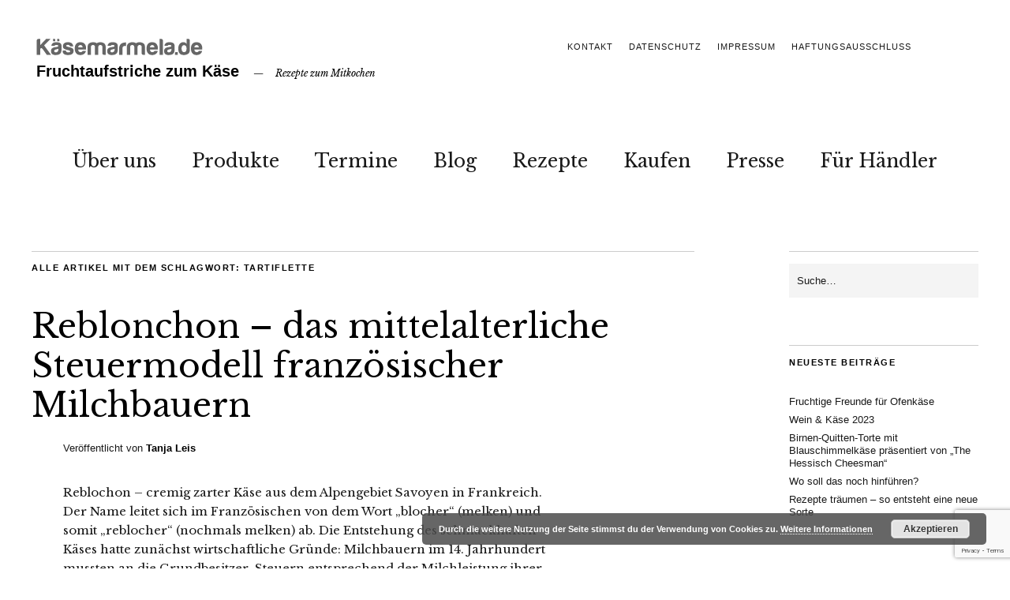

--- FILE ---
content_type: text/html; charset=UTF-8
request_url: https://kaesemarmelade.de/tag/tartiflette/
body_size: 17391
content:
<!DOCTYPE html>
<html lang="de">
<head>
	<meta charset="UTF-8" />
	<meta name="viewport" content="width=device-width,initial-scale=1">
	<link rel="profile" href="http://gmpg.org/xfn/11">
	<link rel="pingback" href="https://kaesemarmelade.de/xmlrpc.php">
	<!--[if lt IE 9]>
		<script src="https://kaesemarmelade.de/wp-content/themes/zuki/js/html5.js"></script>
	<![endif]-->
<meta name='robots' content='index, follow, max-image-preview:large, max-snippet:-1, max-video-preview:-1' />

	<!-- This site is optimized with the Yoast SEO plugin v21.1 - https://yoast.com/wordpress/plugins/seo/ -->
	<title>Tartiflette Archive -  Fruchtaufstriche zum Käse</title>
	<link rel="canonical" href="https://kaesemarmelade.de/tag/tartiflette/" />
	<meta property="og:locale" content="de_DE" />
	<meta property="og:type" content="article" />
	<meta property="og:title" content="Tartiflette Archive -  Fruchtaufstriche zum Käse" />
	<meta property="og:url" content="https://kaesemarmelade.de/tag/tartiflette/" />
	<meta property="og:site_name" content=" Fruchtaufstriche zum Käse" />
	<meta name="twitter:card" content="summary_large_image" />
	<meta name="twitter:site" content="@LeisTanja" />
	<script type="application/ld+json" class="yoast-schema-graph">{"@context":"https://schema.org","@graph":[{"@type":"CollectionPage","@id":"https://kaesemarmelade.de/tag/tartiflette/","url":"https://kaesemarmelade.de/tag/tartiflette/","name":"Tartiflette Archive -  Fruchtaufstriche zum Käse","isPartOf":{"@id":"https://kaesemarmelade.de/#website"},"breadcrumb":{"@id":"https://kaesemarmelade.de/tag/tartiflette/#breadcrumb"},"inLanguage":"de"},{"@type":"BreadcrumbList","@id":"https://kaesemarmelade.de/tag/tartiflette/#breadcrumb","itemListElement":[{"@type":"ListItem","position":1,"name":"Home","item":"https://kaesemarmelade.de/"},{"@type":"ListItem","position":2,"name":"Tartiflette"}]},{"@type":"WebSite","@id":"https://kaesemarmelade.de/#website","url":"https://kaesemarmelade.de/","name":" Fruchtaufstriche zum Käse","description":"Rezepte zum Mitkochen","potentialAction":[{"@type":"SearchAction","target":{"@type":"EntryPoint","urlTemplate":"https://kaesemarmelade.de/?s={search_term_string}"},"query-input":"required name=search_term_string"}],"inLanguage":"de"}]}</script>
	<!-- / Yoast SEO plugin. -->


<link rel='dns-prefetch' href='//secure.gravatar.com' />
<link rel='dns-prefetch' href='//stats.wp.com' />
<link rel='dns-prefetch' href='//fonts.googleapis.com' />
<link rel='dns-prefetch' href='//v0.wordpress.com' />
<link rel='dns-prefetch' href='//i0.wp.com' />
<link rel='dns-prefetch' href='//c0.wp.com' />
<link rel="alternate" type="application/rss+xml" title=" Fruchtaufstriche zum Käse &raquo; Feed" href="https://kaesemarmelade.de/feed/" />
<link rel="alternate" type="application/rss+xml" title=" Fruchtaufstriche zum Käse &raquo; Kommentar-Feed" href="https://kaesemarmelade.de/comments/feed/" />
<link rel="alternate" type="application/rss+xml" title=" Fruchtaufstriche zum Käse &raquo; Schlagwort-Feed zu Tartiflette" href="https://kaesemarmelade.de/tag/tartiflette/feed/" />
<script type="text/javascript">
window._wpemojiSettings = {"baseUrl":"https:\/\/s.w.org\/images\/core\/emoji\/14.0.0\/72x72\/","ext":".png","svgUrl":"https:\/\/s.w.org\/images\/core\/emoji\/14.0.0\/svg\/","svgExt":".svg","source":{"concatemoji":"https:\/\/kaesemarmelade.de\/wp-includes\/js\/wp-emoji-release.min.js?ver=6.1.9"}};
/*! This file is auto-generated */
!function(e,a,t){var n,r,o,i=a.createElement("canvas"),p=i.getContext&&i.getContext("2d");function s(e,t){var a=String.fromCharCode,e=(p.clearRect(0,0,i.width,i.height),p.fillText(a.apply(this,e),0,0),i.toDataURL());return p.clearRect(0,0,i.width,i.height),p.fillText(a.apply(this,t),0,0),e===i.toDataURL()}function c(e){var t=a.createElement("script");t.src=e,t.defer=t.type="text/javascript",a.getElementsByTagName("head")[0].appendChild(t)}for(o=Array("flag","emoji"),t.supports={everything:!0,everythingExceptFlag:!0},r=0;r<o.length;r++)t.supports[o[r]]=function(e){if(p&&p.fillText)switch(p.textBaseline="top",p.font="600 32px Arial",e){case"flag":return s([127987,65039,8205,9895,65039],[127987,65039,8203,9895,65039])?!1:!s([55356,56826,55356,56819],[55356,56826,8203,55356,56819])&&!s([55356,57332,56128,56423,56128,56418,56128,56421,56128,56430,56128,56423,56128,56447],[55356,57332,8203,56128,56423,8203,56128,56418,8203,56128,56421,8203,56128,56430,8203,56128,56423,8203,56128,56447]);case"emoji":return!s([129777,127995,8205,129778,127999],[129777,127995,8203,129778,127999])}return!1}(o[r]),t.supports.everything=t.supports.everything&&t.supports[o[r]],"flag"!==o[r]&&(t.supports.everythingExceptFlag=t.supports.everythingExceptFlag&&t.supports[o[r]]);t.supports.everythingExceptFlag=t.supports.everythingExceptFlag&&!t.supports.flag,t.DOMReady=!1,t.readyCallback=function(){t.DOMReady=!0},t.supports.everything||(n=function(){t.readyCallback()},a.addEventListener?(a.addEventListener("DOMContentLoaded",n,!1),e.addEventListener("load",n,!1)):(e.attachEvent("onload",n),a.attachEvent("onreadystatechange",function(){"complete"===a.readyState&&t.readyCallback()})),(e=t.source||{}).concatemoji?c(e.concatemoji):e.wpemoji&&e.twemoji&&(c(e.twemoji),c(e.wpemoji)))}(window,document,window._wpemojiSettings);
</script>
<style type="text/css">
img.wp-smiley,
img.emoji {
	display: inline !important;
	border: none !important;
	box-shadow: none !important;
	height: 1em !important;
	width: 1em !important;
	margin: 0 0.07em !important;
	vertical-align: -0.1em !important;
	background: none !important;
	padding: 0 !important;
}
</style>
	<link rel='stylesheet' id='validate-engine-css-css' href='https://kaesemarmelade.de/wp-content/plugins/wysija-newsletters/css/validationEngine.jquery.css?ver=2.22' type='text/css' media='all' />
<link rel='stylesheet' id='wp-block-library-css' href='https://c0.wp.com/c/6.1.9/wp-includes/css/dist/block-library/style.min.css' type='text/css' media='all' />
<style id='wp-block-library-inline-css' type='text/css'>
.has-text-align-justify{text-align:justify;}
</style>
<link rel='stylesheet' id='jetpack-videopress-video-block-view-css' href='https://kaesemarmelade.de/wp-content/plugins/jetpack/jetpack_vendor/automattic/jetpack-videopress/build/block-editor/blocks/video/view.css?minify=false&#038;ver=34ae973733627b74a14e' type='text/css' media='all' />
<link rel='stylesheet' id='mediaelement-css' href='https://c0.wp.com/c/6.1.9/wp-includes/js/mediaelement/mediaelementplayer-legacy.min.css' type='text/css' media='all' />
<link rel='stylesheet' id='wp-mediaelement-css' href='https://c0.wp.com/c/6.1.9/wp-includes/js/mediaelement/wp-mediaelement.min.css' type='text/css' media='all' />
<link rel='stylesheet' id='classic-theme-styles-css' href='https://c0.wp.com/c/6.1.9/wp-includes/css/classic-themes.min.css' type='text/css' media='all' />
<style id='global-styles-inline-css' type='text/css'>
body{--wp--preset--color--black: #000000;--wp--preset--color--cyan-bluish-gray: #abb8c3;--wp--preset--color--white: #ffffff;--wp--preset--color--pale-pink: #f78da7;--wp--preset--color--vivid-red: #cf2e2e;--wp--preset--color--luminous-vivid-orange: #ff6900;--wp--preset--color--luminous-vivid-amber: #fcb900;--wp--preset--color--light-green-cyan: #7bdcb5;--wp--preset--color--vivid-green-cyan: #00d084;--wp--preset--color--pale-cyan-blue: #8ed1fc;--wp--preset--color--vivid-cyan-blue: #0693e3;--wp--preset--color--vivid-purple: #9b51e0;--wp--preset--gradient--vivid-cyan-blue-to-vivid-purple: linear-gradient(135deg,rgba(6,147,227,1) 0%,rgb(155,81,224) 100%);--wp--preset--gradient--light-green-cyan-to-vivid-green-cyan: linear-gradient(135deg,rgb(122,220,180) 0%,rgb(0,208,130) 100%);--wp--preset--gradient--luminous-vivid-amber-to-luminous-vivid-orange: linear-gradient(135deg,rgba(252,185,0,1) 0%,rgba(255,105,0,1) 100%);--wp--preset--gradient--luminous-vivid-orange-to-vivid-red: linear-gradient(135deg,rgba(255,105,0,1) 0%,rgb(207,46,46) 100%);--wp--preset--gradient--very-light-gray-to-cyan-bluish-gray: linear-gradient(135deg,rgb(238,238,238) 0%,rgb(169,184,195) 100%);--wp--preset--gradient--cool-to-warm-spectrum: linear-gradient(135deg,rgb(74,234,220) 0%,rgb(151,120,209) 20%,rgb(207,42,186) 40%,rgb(238,44,130) 60%,rgb(251,105,98) 80%,rgb(254,248,76) 100%);--wp--preset--gradient--blush-light-purple: linear-gradient(135deg,rgb(255,206,236) 0%,rgb(152,150,240) 100%);--wp--preset--gradient--blush-bordeaux: linear-gradient(135deg,rgb(254,205,165) 0%,rgb(254,45,45) 50%,rgb(107,0,62) 100%);--wp--preset--gradient--luminous-dusk: linear-gradient(135deg,rgb(255,203,112) 0%,rgb(199,81,192) 50%,rgb(65,88,208) 100%);--wp--preset--gradient--pale-ocean: linear-gradient(135deg,rgb(255,245,203) 0%,rgb(182,227,212) 50%,rgb(51,167,181) 100%);--wp--preset--gradient--electric-grass: linear-gradient(135deg,rgb(202,248,128) 0%,rgb(113,206,126) 100%);--wp--preset--gradient--midnight: linear-gradient(135deg,rgb(2,3,129) 0%,rgb(40,116,252) 100%);--wp--preset--duotone--dark-grayscale: url('#wp-duotone-dark-grayscale');--wp--preset--duotone--grayscale: url('#wp-duotone-grayscale');--wp--preset--duotone--purple-yellow: url('#wp-duotone-purple-yellow');--wp--preset--duotone--blue-red: url('#wp-duotone-blue-red');--wp--preset--duotone--midnight: url('#wp-duotone-midnight');--wp--preset--duotone--magenta-yellow: url('#wp-duotone-magenta-yellow');--wp--preset--duotone--purple-green: url('#wp-duotone-purple-green');--wp--preset--duotone--blue-orange: url('#wp-duotone-blue-orange');--wp--preset--font-size--small: 13px;--wp--preset--font-size--medium: 20px;--wp--preset--font-size--large: 36px;--wp--preset--font-size--x-large: 42px;--wp--preset--spacing--20: 0.44rem;--wp--preset--spacing--30: 0.67rem;--wp--preset--spacing--40: 1rem;--wp--preset--spacing--50: 1.5rem;--wp--preset--spacing--60: 2.25rem;--wp--preset--spacing--70: 3.38rem;--wp--preset--spacing--80: 5.06rem;}:where(.is-layout-flex){gap: 0.5em;}body .is-layout-flow > .alignleft{float: left;margin-inline-start: 0;margin-inline-end: 2em;}body .is-layout-flow > .alignright{float: right;margin-inline-start: 2em;margin-inline-end: 0;}body .is-layout-flow > .aligncenter{margin-left: auto !important;margin-right: auto !important;}body .is-layout-constrained > .alignleft{float: left;margin-inline-start: 0;margin-inline-end: 2em;}body .is-layout-constrained > .alignright{float: right;margin-inline-start: 2em;margin-inline-end: 0;}body .is-layout-constrained > .aligncenter{margin-left: auto !important;margin-right: auto !important;}body .is-layout-constrained > :where(:not(.alignleft):not(.alignright):not(.alignfull)){max-width: var(--wp--style--global--content-size);margin-left: auto !important;margin-right: auto !important;}body .is-layout-constrained > .alignwide{max-width: var(--wp--style--global--wide-size);}body .is-layout-flex{display: flex;}body .is-layout-flex{flex-wrap: wrap;align-items: center;}body .is-layout-flex > *{margin: 0;}:where(.wp-block-columns.is-layout-flex){gap: 2em;}.has-black-color{color: var(--wp--preset--color--black) !important;}.has-cyan-bluish-gray-color{color: var(--wp--preset--color--cyan-bluish-gray) !important;}.has-white-color{color: var(--wp--preset--color--white) !important;}.has-pale-pink-color{color: var(--wp--preset--color--pale-pink) !important;}.has-vivid-red-color{color: var(--wp--preset--color--vivid-red) !important;}.has-luminous-vivid-orange-color{color: var(--wp--preset--color--luminous-vivid-orange) !important;}.has-luminous-vivid-amber-color{color: var(--wp--preset--color--luminous-vivid-amber) !important;}.has-light-green-cyan-color{color: var(--wp--preset--color--light-green-cyan) !important;}.has-vivid-green-cyan-color{color: var(--wp--preset--color--vivid-green-cyan) !important;}.has-pale-cyan-blue-color{color: var(--wp--preset--color--pale-cyan-blue) !important;}.has-vivid-cyan-blue-color{color: var(--wp--preset--color--vivid-cyan-blue) !important;}.has-vivid-purple-color{color: var(--wp--preset--color--vivid-purple) !important;}.has-black-background-color{background-color: var(--wp--preset--color--black) !important;}.has-cyan-bluish-gray-background-color{background-color: var(--wp--preset--color--cyan-bluish-gray) !important;}.has-white-background-color{background-color: var(--wp--preset--color--white) !important;}.has-pale-pink-background-color{background-color: var(--wp--preset--color--pale-pink) !important;}.has-vivid-red-background-color{background-color: var(--wp--preset--color--vivid-red) !important;}.has-luminous-vivid-orange-background-color{background-color: var(--wp--preset--color--luminous-vivid-orange) !important;}.has-luminous-vivid-amber-background-color{background-color: var(--wp--preset--color--luminous-vivid-amber) !important;}.has-light-green-cyan-background-color{background-color: var(--wp--preset--color--light-green-cyan) !important;}.has-vivid-green-cyan-background-color{background-color: var(--wp--preset--color--vivid-green-cyan) !important;}.has-pale-cyan-blue-background-color{background-color: var(--wp--preset--color--pale-cyan-blue) !important;}.has-vivid-cyan-blue-background-color{background-color: var(--wp--preset--color--vivid-cyan-blue) !important;}.has-vivid-purple-background-color{background-color: var(--wp--preset--color--vivid-purple) !important;}.has-black-border-color{border-color: var(--wp--preset--color--black) !important;}.has-cyan-bluish-gray-border-color{border-color: var(--wp--preset--color--cyan-bluish-gray) !important;}.has-white-border-color{border-color: var(--wp--preset--color--white) !important;}.has-pale-pink-border-color{border-color: var(--wp--preset--color--pale-pink) !important;}.has-vivid-red-border-color{border-color: var(--wp--preset--color--vivid-red) !important;}.has-luminous-vivid-orange-border-color{border-color: var(--wp--preset--color--luminous-vivid-orange) !important;}.has-luminous-vivid-amber-border-color{border-color: var(--wp--preset--color--luminous-vivid-amber) !important;}.has-light-green-cyan-border-color{border-color: var(--wp--preset--color--light-green-cyan) !important;}.has-vivid-green-cyan-border-color{border-color: var(--wp--preset--color--vivid-green-cyan) !important;}.has-pale-cyan-blue-border-color{border-color: var(--wp--preset--color--pale-cyan-blue) !important;}.has-vivid-cyan-blue-border-color{border-color: var(--wp--preset--color--vivid-cyan-blue) !important;}.has-vivid-purple-border-color{border-color: var(--wp--preset--color--vivid-purple) !important;}.has-vivid-cyan-blue-to-vivid-purple-gradient-background{background: var(--wp--preset--gradient--vivid-cyan-blue-to-vivid-purple) !important;}.has-light-green-cyan-to-vivid-green-cyan-gradient-background{background: var(--wp--preset--gradient--light-green-cyan-to-vivid-green-cyan) !important;}.has-luminous-vivid-amber-to-luminous-vivid-orange-gradient-background{background: var(--wp--preset--gradient--luminous-vivid-amber-to-luminous-vivid-orange) !important;}.has-luminous-vivid-orange-to-vivid-red-gradient-background{background: var(--wp--preset--gradient--luminous-vivid-orange-to-vivid-red) !important;}.has-very-light-gray-to-cyan-bluish-gray-gradient-background{background: var(--wp--preset--gradient--very-light-gray-to-cyan-bluish-gray) !important;}.has-cool-to-warm-spectrum-gradient-background{background: var(--wp--preset--gradient--cool-to-warm-spectrum) !important;}.has-blush-light-purple-gradient-background{background: var(--wp--preset--gradient--blush-light-purple) !important;}.has-blush-bordeaux-gradient-background{background: var(--wp--preset--gradient--blush-bordeaux) !important;}.has-luminous-dusk-gradient-background{background: var(--wp--preset--gradient--luminous-dusk) !important;}.has-pale-ocean-gradient-background{background: var(--wp--preset--gradient--pale-ocean) !important;}.has-electric-grass-gradient-background{background: var(--wp--preset--gradient--electric-grass) !important;}.has-midnight-gradient-background{background: var(--wp--preset--gradient--midnight) !important;}.has-small-font-size{font-size: var(--wp--preset--font-size--small) !important;}.has-medium-font-size{font-size: var(--wp--preset--font-size--medium) !important;}.has-large-font-size{font-size: var(--wp--preset--font-size--large) !important;}.has-x-large-font-size{font-size: var(--wp--preset--font-size--x-large) !important;}
.wp-block-navigation a:where(:not(.wp-element-button)){color: inherit;}
:where(.wp-block-columns.is-layout-flex){gap: 2em;}
.wp-block-pullquote{font-size: 1.5em;line-height: 1.6;}
</style>
<link rel='stylesheet' id='contact-form-7-css' href='https://kaesemarmelade.de/wp-content/plugins/contact-form-7/includes/css/styles.css?ver=5.7.7' type='text/css' media='all' />
<link rel='stylesheet' id='parent-style-css' href='https://kaesemarmelade.de/wp-content/themes/zuki/style.css?ver=6.1.9' type='text/css' media='all' />
<link rel='stylesheet' id='zuki-flex-slider-style-css' href='https://kaesemarmelade.de/wp-content/themes/zuki/js/flex-slider/flexslider.css?ver=6.1.9' type='text/css' media='all' />
<link rel='stylesheet' id='zuki-fonts-css' href='//fonts.googleapis.com/css?family=Libre+Baskerville%3A400%2C700%2C400italic&#038;subset=latin%2Clatin-ext' type='text/css' media='all' />
<link rel='stylesheet' id='genericons-css' href='https://c0.wp.com/p/jetpack/12.5.1/_inc/genericons/genericons/genericons.css' type='text/css' media='all' />
<link rel='stylesheet' id='zuki-style-css' href='https://kaesemarmelade.de/wp-content/themes/zukichildthemefolder/style.css?ver=20140630' type='text/css' media='all' />
<style id='jetpack_facebook_likebox-inline-css' type='text/css'>
.widget_facebook_likebox {
	overflow: hidden;
}

</style>
<link rel='stylesheet' id='tablepress-default-css' href='https://kaesemarmelade.de/wp-content/plugins/tablepress/css/build/default.css?ver=2.4.4' type='text/css' media='all' />
<link rel='stylesheet' id='jetpack_css-css' href='https://c0.wp.com/p/jetpack/12.5.1/css/jetpack.css' type='text/css' media='all' />
<script type='text/javascript' src='https://c0.wp.com/c/6.1.9/wp-includes/js/jquery/jquery.min.js' id='jquery-core-js'></script>
<script type='text/javascript' src='https://c0.wp.com/c/6.1.9/wp-includes/js/jquery/jquery-migrate.min.js' id='jquery-migrate-js'></script>
<script type='text/javascript' src='https://kaesemarmelade.de/wp-content/themes/zuki/js/jquery.fitvids.js?ver=1.1' id='zuki-fitvids-js'></script>
<script type='text/javascript' src='https://kaesemarmelade.de/wp-content/themes/zuki/js/flex-slider/jquery.flexslider-min.js?ver=6.1.9' id='zuki-flex-slider-js'></script>
<script type='text/javascript' src='https://kaesemarmelade.de/wp-content/themes/zuki/js/functions.js?ver=20140426' id='zuki-script-js'></script>
<link rel="https://api.w.org/" href="https://kaesemarmelade.de/wp-json/" /><link rel="alternate" type="application/json" href="https://kaesemarmelade.de/wp-json/wp/v2/tags/322" /><link rel="EditURI" type="application/rsd+xml" title="RSD" href="https://kaesemarmelade.de/xmlrpc.php?rsd" />
<link rel="wlwmanifest" type="application/wlwmanifest+xml" href="https://kaesemarmelade.de/wp-includes/wlwmanifest.xml" />
<meta name="generator" content="WordPress 6.1.9" />
	<style>img#wpstats{display:none}</style>
			<style type="text/css">
		.widget-area p.summary a,
		.entry-content p a,
		.entry-content li a,
		.page .entry-content p a,
		blockquote cite a,
		.textwidget a,
		#comments .comment-text a,
		.authorbox p.author-description a {color: ;}
		.widget_zuki_recentposts_color .bg-wrap {background: ;}
		.archive-menu-content {background: ;}
	</style>
    <style type="text/css">.recentcomments a{display:inline !important;padding:0 !important;margin:0 !important;}</style>	<style type="text/css" id="zuki-header-css">
			#site-title h1 {

		}
		</style>
	<style type="text/css" id="wp-custom-css">/*
Willkommen bei den Individuellen CSS

Wie es funktioniert, steht unter http://wp.me/PEmnE-Bt
*/

@media only screen and (max-width:480px) {
.mobile_free {
display: none !important;}
}</style></head>

<body class="archive tag tag-tartiflette tag-322 metaslider-plugin">

	<div id="container">

		<header id="masthead" class="cf" role="banner">

							<nav id="header-top-nav">
					<ul id="menu-headermenue" class="menu"><li id="menu-item-375" class="menu-item menu-item-type-post_type menu-item-object-page menu-item-375"><a href="https://kaesemarmelade.de/kontakt/">Kontakt</a></li>
<li id="menu-item-2527" class="menu-item menu-item-type-post_type menu-item-object-page menu-item-2527"><a href="https://kaesemarmelade.de/datenschutz-g/">Datenschutz</a></li>
<li id="menu-item-374" class="menu-item menu-item-type-post_type menu-item-object-page menu-item-374"><a href="https://kaesemarmelade.de/impressum/">Impressum</a></li>
<li id="menu-item-373" class="menu-item menu-item-type-post_type menu-item-object-page menu-item-373"><a href="https://kaesemarmelade.de/haftungsausschluss/">Haftungsausschluss</a></li>
</ul>				</nav><!-- end #header-top -->
			
			<div id="site-title">
							<div id="site-header">
					<a href="https://kaesemarmelade.de/" rel="home"><img src="https://kaesemarmelade.de/wp-content/uploads/2017/01/cropped-Kaesemarmelade-Logo220.png" width="220" height="29" alt=""></a>
				</div><!-- end #site-header -->
							<h1><a href="https://kaesemarmelade.de/" title=" Fruchtaufstriche zum Käse"> Fruchtaufstriche zum Käse</a></h1>
							<h2 class="site-description">Rezepte zum Mitkochen</h2>
						</div><!-- end #site-title -->

			<a href="#menuopen" id="mobile-menu-toggle"><span>Menü</span></a>

			<div id="mobile-menu-wrap" class="cf">
								<nav id="site-nav" class="cf">
					<ul id="menu-menu" class="nav-menu"><li id="menu-item-514" class="menu-item menu-item-type-post_type menu-item-object-page menu-item-has-children menu-item-514"><a href="https://kaesemarmelade.de/wir-ueber-uns/">Über uns</a>
<ul class="sub-menu">
	<li id="menu-item-8" class="menu-item menu-item-type-taxonomy menu-item-object-category menu-item-8"><a href="https://kaesemarmelade.de/category/kaese-und-wein/">Käse und Wein</a></li>
</ul>
</li>
<li id="menu-item-1756" class="menu-item menu-item-type-post_type menu-item-object-page menu-item-has-children menu-item-1756"><a href="https://kaesemarmelade.de/produkte/">Produkte</a>
<ul class="sub-menu">
	<li id="menu-item-1755" class="menu-item menu-item-type-post_type menu-item-object-page menu-item-1755"><a href="https://kaesemarmelade.de/frucht-kaese-kombinationen/">Frucht-Käse-Kombinationen</a></li>
	<li id="menu-item-570" class="menu-item menu-item-type-taxonomy menu-item-object-category menu-item-570"><a href="https://kaesemarmelade.de/category/die-kaesetheken-frage/">Die Käsetheken-Frage</a></li>
	<li id="menu-item-407" class="menu-item menu-item-type-taxonomy menu-item-object-category menu-item-407"><a href="https://kaesemarmelade.de/category/auchlecker/">Auch lecker!</a></li>
	<li id="menu-item-10" class="menu-item menu-item-type-taxonomy menu-item-object-category menu-item-10"><a href="https://kaesemarmelade.de/category/neues_von_unseren_partnern/">Neues von unseren Partnern</a></li>
	<li id="menu-item-587" class="menu-item menu-item-type-post_type menu-item-object-page menu-item-587"><a href="https://kaesemarmelade.de/frucht-kaese-kombinationen/haendlerverzeichnis/">Händlerverzeichnis</a></li>
	<li id="menu-item-202" class="menu-item menu-item-type-post_type menu-item-object-page menu-item-202"><a href="https://kaesemarmelade.de/faq/">FAQ</a></li>
</ul>
</li>
<li id="menu-item-533" class="menu-item menu-item-type-taxonomy menu-item-object-category menu-item-533"><a href="https://kaesemarmelade.de/category/termine/">Termine</a></li>
<li id="menu-item-381" class="menu-item menu-item-type-taxonomy menu-item-object-category menu-item-381"><a href="https://kaesemarmelade.de/category/blog/">Blog</a></li>
<li id="menu-item-5" class="menu-item menu-item-type-taxonomy menu-item-object-category menu-item-has-children menu-item-5"><a href="https://kaesemarmelade.de/category/rezepte/">Rezepte</a>
<ul class="sub-menu">
	<li id="menu-item-480" class="menu-item menu-item-type-taxonomy menu-item-object-category menu-item-480"><a href="https://kaesemarmelade.de/category/saisonale_fruechtchen/">Saisonale Früchtchen</a></li>
	<li id="menu-item-6" class="menu-item menu-item-type-taxonomy menu-item-object-category menu-item-6"><a href="https://kaesemarmelade.de/category/rezepte/eigene-rezepte/">Eigene Rezepte</a></li>
	<li id="menu-item-7" class="menu-item menu-item-type-taxonomy menu-item-object-category menu-item-7"><a href="https://kaesemarmelade.de/category/rezepte/gastrezepte/">Gastrezepte</a></li>
</ul>
</li>
<li id="menu-item-201" class="menu-item menu-item-type-post_type menu-item-object-page menu-item-has-children menu-item-201"><a href="https://kaesemarmelade.de/bestellung/">Kaufen</a>
<ul class="sub-menu">
	<li id="menu-item-592" class="menu-item menu-item-type-post_type menu-item-object-page menu-item-592"><a href="https://kaesemarmelade.de/?page_id=590">Online-Bestellung</a></li>
	<li id="menu-item-593" class="menu-item menu-item-type-post_type menu-item-object-page menu-item-593"><a href="https://kaesemarmelade.de/frucht-kaese-kombinationen/haendlerverzeichnis/">Händlerverzeichnis</a></li>
</ul>
</li>
<li id="menu-item-1394" class="menu-item menu-item-type-post_type menu-item-object-page menu-item-1394"><a href="https://kaesemarmelade.de/pressebereich/">Presse</a></li>
<li id="menu-item-1802" class="menu-item menu-item-type-custom menu-item-object-custom menu-item-has-children menu-item-1802"><a href="https://kaesemarmelade.de/haendlerbereich/aktuelles-sortiment/">Für Händler</a>
<ul class="sub-menu">
	<li id="menu-item-3406" class="menu-item menu-item-type-post_type menu-item-object-page menu-item-3406"><a href="https://kaesemarmelade.de/aktuelles-sortiment/">Aktuelles Sortiment</a></li>
	<li id="menu-item-1863" class="menu-item menu-item-type-post_type menu-item-object-page menu-item-1863"><a href="https://kaesemarmelade.de/produkte/">Unsere Produkte</a></li>
	<li id="menu-item-629" class="menu-item menu-item-type-post_type menu-item-object-page menu-item-629"><a href="https://kaesemarmelade.de/haendlerbereich/">Händlerbereich intern</a></li>
</ul>
</li>
</ul>				</nav><!-- end #site-nav -->
				<a href="#menuclose" id="mobile-menu-close"><span>Menü schiessen</span></a>
			</div><!-- end #mobile-menu-wrap -->

			
		</header><!-- end #masthead -->

<div id="main-wrap">
<div id="primary" class="site-content cf" role="main">

	
		<header class="archive-header">
			<h1 class="archive-title">
					Alle Artikel mit dem Schlagwort: <span>Tartiflette</span>			</h1>
					</header><!-- end .archive-header -->

				
			
<article id="post-2898" class="post-2898 post type-post status-publish format-standard hentry category-blog category-die-kaesetheken-frage category-gastrezepte category-rezepte tag-brotwein-net tag-reblochon tag-savoyen tag-spaetburgunder tag-tartiflette">

	
	<header class="entry-header">
		<h2 class="entry-title"><a href="https://kaesemarmelade.de/reblonchon-das-mittelalterliche-steuermodell-franzoesischer-milchbauern/" rel="bookmark">Reblonchon &#8211; das mittelalterliche Steuermodell französischer Milchbauern </a></h2>			<div class="entry-details">
				<div class="entry-author">
				Veröffentlicht von <a href="https://kaesemarmelade.de/author/tanja_leis/" title="Alle Artikel von Tanja Leis">Tanja Leis</a>				</div><!-- end .entry-author -->
		</div><!-- end .entry-details -->
	</header><!-- end .entry-header -->

					<div class="entry-summary">
				<p>Reblochon &#8211; cremig zarter Käse aus dem Alpengebiet Savoyen in Frankreich. Der Name leitet sich im Französischen von dem Wort &#8222;blocher&#8220; (melken) und somit &#8222;reblocher&#8220; (nochmals melken) ab. Die Entstehung des schmackhaften Käses hatte zunächst wirtschaftliche Gründe: Milchbauern im 14. Jahrhundert mussten an die Grundbesitzer  Steuern entsprechend der Milchleistung ihrer Kühe bezahlen. Bei Kontrollen der Steuereintreiber hat der Bauer seine Kuh daher gerne nicht komplett gemolken. Die Milch der 2. Melkung &#8211; wenn der Kontrolleur verschwunden war &#8211; ist wesentlich fetter, so entstand der cremige Weichkäse mit butterig-nussiger Note. Kuhrassen, die Milch für Reblochon liefern, sind Abondance, Tarine und Montbéliarde. Die Kaseinmarke in der Farbe grün verrät eine &#8222;Fermier&#8220;- Herstellung &#8211; also Produktion auf einem Bauernhof. Trägt der Käse eine rote Marke, wurde er in einer Molkerei produziert. Klassisch wird der Reblochon aus Rohmilch hergestellt. Man bekommt aber auch pasteurisierte Varianten. Ein traditionelles Rezept mit Reblochon ist Tartiflette. Ein Kartoffel-Käse-Auflauf für den wir eine schönes Rezept bei Brotwein.net, dem sympathischen Genussblog von Sylvia Kasdorff aus München  gefunden haben. Als Vegetarier ersetzen wir den Speck durch Würfelchen von &hellip;</p>
			</div><!-- .entry-summary -->
		
		<footer class="entry-meta cf">
			<div class="entry-date">
				<a href="https://kaesemarmelade.de/reblonchon-das-mittelalterliche-steuermodell-franzoesischer-milchbauern/">9. Oktober 2019</a>
			</div><!-- end .entry-date -->
							<div class="entry-comments">
					<a href="https://kaesemarmelade.de/reblonchon-das-mittelalterliche-steuermodell-franzoesischer-milchbauern/#respond"><span class="leave-reply">Schreibe einen Kommentar</span></a>				</div><!-- end .entry-comments -->
									<div class="entry-cats">
				<a href="https://kaesemarmelade.de/category/blog/" rel="category tag">Blog</a> / <a href="https://kaesemarmelade.de/category/die-kaesetheken-frage/" rel="category tag">Die Käsetheken-Frage</a> / <a href="https://kaesemarmelade.de/category/rezepte/gastrezepte/" rel="category tag">Gastrezepte</a> / <a href="https://kaesemarmelade.de/category/rezepte/" rel="category tag">Rezepte</a>			</div><!-- end .entry-cats -->
		</footer><!-- end .entry-meta -->

</article><!-- end post -2898 -->
		
		
		
</div><!-- end #primary -->

<div id="blog-sidebar" class="default-sidebar widget-area" role="complementary">
	<aside id="search-2" class="widget widget_search">
<form method="get" id="searchform" class="searchform" action="https://kaesemarmelade.de/" role="search">
	<label for="s" class="screen-reader-text"><span>Suche</span></label>
	<input type="text" class="search-field" name="s" id="s" placeholder="Suche&hellip;" />
	<input type="submit" class="submit" name="submit" id="searchsubmit" value="Suche" />
</form></aside>
		<aside id="recent-posts-2" class="widget widget_recent_entries">
		<h3 class="widget-title">Neueste Beiträge</h3>
		<ul>
											<li>
					<a href="https://kaesemarmelade.de/fruchtige-freunde-fuer-ofenkaese/">Fruchtige Freunde für Ofenkäse</a>
									</li>
											<li>
					<a href="https://kaesemarmelade.de/wein-kaese-2023/">Wein &#038; Käse 2023</a>
									</li>
											<li>
					<a href="https://kaesemarmelade.de/birnen-quitten-torte-mit-blauschimmelkaese-praesentiert-von-the-hessisch-cheesman/">Birnen-Quitten-Torte mit Blauschimmelkäse präsentiert von &#8222;The Hessisch Cheesman&#8220;</a>
									</li>
											<li>
					<a href="https://kaesemarmelade.de/wo-soll-das-noch-hinfuehren/">Wo soll das noch hinführen?</a>
									</li>
											<li>
					<a href="https://kaesemarmelade.de/rezepte-traeumen-so-entsteht-eine-neue-sorte/">Rezepte träumen &#8211; so entsteht eine neue Sorte</a>
									</li>
					</ul>

		</aside><aside id="categories-2" class="widget widget_categories"><h3 class="widget-title">Kategorien</h3>
			<ul>
					<li class="cat-item cat-item-2"><a href="https://kaesemarmelade.de/category/auchlecker/">Auch lecker!</a>
</li>
	<li class="cat-item cat-item-3"><a href="https://kaesemarmelade.de/category/blog/">Blog</a>
</li>
	<li class="cat-item cat-item-91"><a href="https://kaesemarmelade.de/category/die-kaesetheken-frage/">Die Käsetheken-Frage</a>
</li>
	<li class="cat-item cat-item-8"><a href="https://kaesemarmelade.de/category/rezepte/eigene-rezepte/">Eigene Rezepte</a>
</li>
	<li class="cat-item cat-item-9"><a href="https://kaesemarmelade.de/category/rezepte/gastrezepte/">Gastrezepte</a>
</li>
	<li class="cat-item cat-item-4"><a href="https://kaesemarmelade.de/category/kaese-und-wein/">Käse und Wein</a>
</li>
	<li class="cat-item cat-item-7"><a href="https://kaesemarmelade.de/category/neues_von_unseren_partnern/">Neues von unseren Partnern</a>
</li>
	<li class="cat-item cat-item-6"><a href="https://kaesemarmelade.de/category/rezepte/">Rezepte</a>
</li>
	<li class="cat-item cat-item-5"><a href="https://kaesemarmelade.de/category/saisonale_fruechtchen/">Saisonale Früchtchen</a>
</li>
	<li class="cat-item cat-item-108"><a href="https://kaesemarmelade.de/category/startseite/">startseite</a>
</li>
	<li class="cat-item cat-item-45"><a href="https://kaesemarmelade.de/category/termine/">Tipps und Termine</a>
</li>
	<li class="cat-item cat-item-1"><a href="https://kaesemarmelade.de/category/uncategorized/">Uncategorized</a>
</li>
	<li class="cat-item cat-item-10"><a href="https://kaesemarmelade.de/category/wir_ueber_uns/">Wir über uns</a>
</li>
			</ul>

			</aside><aside id="recent-comments-2" class="widget widget_recent_comments"><h3 class="widget-title">Neueste Kommentare</h3><ul id="recentcomments"><li class="recentcomments"><span class="comment-author-link">Tanja Leis</span> bei <a href="https://kaesemarmelade.de/quitte-zum-kaese-nachkochen/#comment-14210">QUITTE zum KÄSE nachkochen</a></li><li class="recentcomments"><span class="comment-author-link">E.A.</span> bei <a href="https://kaesemarmelade.de/quitte-zum-kaese-nachkochen/#comment-14172">QUITTE zum KÄSE nachkochen</a></li><li class="recentcomments"><span class="comment-author-link">Michael</span> bei <a href="https://kaesemarmelade.de/mispeln-zum-kaese/#comment-10293">Mispeln zum Käse &#8211; einfach und lecker!</a></li><li class="recentcomments"><span class="comment-author-link"><a href='https://golefanio.de' rel='external nofollow ugc' class='url'>Astrid vom Blog GoLefanio</a></span> bei <a href="https://kaesemarmelade.de/die-quitte-eine-fast-vergessene-frucht/#comment-7277">Die Quitte &#8211; eine fast vergessene Frucht</a></li><li class="recentcomments"><span class="comment-author-link">Hannah Leis</span> bei <a href="https://kaesemarmelade.de/kaese-und-wein-was-koennte-besser-sein/#comment-5666">Käse und Wein &#8211; was könnte besser sein&#8230;..</a></li></ul></aside><aside id="archives-2" class="widget widget_archive"><h3 class="widget-title">Archiv</h3>
			<ul>
					<li><a href='https://kaesemarmelade.de/2022/12/'>Dezember 2022</a></li>
	<li><a href='https://kaesemarmelade.de/2022/11/'>November 2022</a></li>
	<li><a href='https://kaesemarmelade.de/2022/06/'>Juni 2022</a></li>
	<li><a href='https://kaesemarmelade.de/2022/03/'>März 2022</a></li>
	<li><a href='https://kaesemarmelade.de/2022/02/'>Februar 2022</a></li>
	<li><a href='https://kaesemarmelade.de/2021/12/'>Dezember 2021</a></li>
	<li><a href='https://kaesemarmelade.de/2021/01/'>Januar 2021</a></li>
	<li><a href='https://kaesemarmelade.de/2020/08/'>August 2020</a></li>
	<li><a href='https://kaesemarmelade.de/2020/05/'>Mai 2020</a></li>
	<li><a href='https://kaesemarmelade.de/2020/04/'>April 2020</a></li>
	<li><a href='https://kaesemarmelade.de/2019/11/'>November 2019</a></li>
	<li><a href='https://kaesemarmelade.de/2019/10/'>Oktober 2019</a></li>
	<li><a href='https://kaesemarmelade.de/2019/06/'>Juni 2019</a></li>
	<li><a href='https://kaesemarmelade.de/2019/05/'>Mai 2019</a></li>
	<li><a href='https://kaesemarmelade.de/2018/12/'>Dezember 2018</a></li>
	<li><a href='https://kaesemarmelade.de/2018/11/'>November 2018</a></li>
	<li><a href='https://kaesemarmelade.de/2018/06/'>Juni 2018</a></li>
	<li><a href='https://kaesemarmelade.de/2018/05/'>Mai 2018</a></li>
	<li><a href='https://kaesemarmelade.de/2018/04/'>April 2018</a></li>
	<li><a href='https://kaesemarmelade.de/2017/12/'>Dezember 2017</a></li>
	<li><a href='https://kaesemarmelade.de/2017/11/'>November 2017</a></li>
	<li><a href='https://kaesemarmelade.de/2017/10/'>Oktober 2017</a></li>
	<li><a href='https://kaesemarmelade.de/2017/07/'>Juli 2017</a></li>
	<li><a href='https://kaesemarmelade.de/2017/06/'>Juni 2017</a></li>
	<li><a href='https://kaesemarmelade.de/2017/05/'>Mai 2017</a></li>
	<li><a href='https://kaesemarmelade.de/2017/04/'>April 2017</a></li>
	<li><a href='https://kaesemarmelade.de/2017/03/'>März 2017</a></li>
	<li><a href='https://kaesemarmelade.de/2017/02/'>Februar 2017</a></li>
	<li><a href='https://kaesemarmelade.de/2016/12/'>Dezember 2016</a></li>
	<li><a href='https://kaesemarmelade.de/2016/11/'>November 2016</a></li>
	<li><a href='https://kaesemarmelade.de/2015/11/'>November 2015</a></li>
			</ul>

			</aside></div><!-- end #blog-sidebar -->


<div id="footerwidgets-wrap" class="cf">
			<div id="footer-one" class="default-sidebar widget-area" role="complementary">
			<aside id="wysija-2" class="widget widget_wysija"><h3 class="widget-title">Melden Sie sich für unseren Newsletter an!</h3><div class="widget_wysija_cont"><div id="msg-form-wysija-2" class="wysija-msg ajax"></div><form id="form-wysija-2" method="post" action="#wysija" class="widget_wysija">
<p class="wysija-paragraph">
    <label>E-Mail Adresse <span class="wysija-required">*</span></label>
    
    	<input type="text" name="wysija[user][email]" class="wysija-input validate[required,custom[email]]" title="E-Mail Adresse"  value="" />
    
    
    
    <span class="abs-req">
        <input type="text" name="wysija[user][abs][email]" class="wysija-input validated[abs][email]" value="" />
    </span>
    
</p>
<div class="g-recaptcha" data-sitekey="6LdbqKAUAAAAAA5EKeXoOjPXdZ-zT7p0hm2PcXN0" data-size="compact"></div>
<input class="wysija-submit wysija-submit-field" type="submit" value="Anmelden!" />

    <input type="hidden" name="form_id" value="1" />
    <input type="hidden" name="action" value="save" />
    <input type="hidden" name="controller" value="subscribers" />
    <input type="hidden" value="1" name="wysija-page" />

    
        <input type="hidden" name="wysija[user_list][list_ids]" value="1" />
    
 </form></div></aside>		</div><!-- end #footer-one -->
	
			<div id="footer-two" class="default-sidebar widget-area" role="complementary">
			
		<aside id="recent-posts-3" class="mobile_free widget widget_recent_entries">
		<h3 class="widget-title">Blogbeiträge – ganz neu</h3>
		<ul>
											<li>
					<a href="https://kaesemarmelade.de/fruchtige-freunde-fuer-ofenkaese/">Fruchtige Freunde für Ofenkäse</a>
											<span class="post-date">9. Dezember 2022</span>
									</li>
											<li>
					<a href="https://kaesemarmelade.de/wein-kaese-2023/">Wein &#038; Käse 2023</a>
											<span class="post-date">14. November 2022</span>
									</li>
											<li>
					<a href="https://kaesemarmelade.de/birnen-quitten-torte-mit-blauschimmelkaese-praesentiert-von-the-hessisch-cheesman/">Birnen-Quitten-Torte mit Blauschimmelkäse präsentiert von &#8222;The Hessisch Cheesman&#8220;</a>
											<span class="post-date">5. November 2022</span>
									</li>
					</ul>

		</aside><aside id="media_image-2" class="widget widget_media_image"><h3 class="widget-title">Neues aus &#8230;</h3><div style="width: 1450px" class="wp-caption alignnone"><a href="https://www.ardmediathek.de/swr/video/treffpunkt-baden-wuerttemberg/genuss-handgemacht/swr-baden-wuerttemberg/Y3JpZDovL3N3ci5kZS9hZXgvbzEzODcwMTI/?startTime=731.00&#038;endTime=1050.00"><img width="1440" height="900" src="https://i0.wp.com/kaesemarmelade.de/wp-content/uploads/2021/01/SWR_17_01_21.png?fit=1440%2C900&amp;ssl=1" class="image wp-image-3241 aligncenter attachment-full size-full" alt="" decoding="async" loading="lazy" style="max-width: 100%; height: auto;" title="Neues aus ..." srcset="https://i0.wp.com/kaesemarmelade.de/wp-content/uploads/2021/01/SWR_17_01_21.png?w=1440&amp;ssl=1 1440w, https://i0.wp.com/kaesemarmelade.de/wp-content/uploads/2021/01/SWR_17_01_21.png?resize=300%2C188&amp;ssl=1 300w, https://i0.wp.com/kaesemarmelade.de/wp-content/uploads/2021/01/SWR_17_01_21.png?resize=640%2C400&amp;ssl=1 640w, https://i0.wp.com/kaesemarmelade.de/wp-content/uploads/2021/01/SWR_17_01_21.png?resize=768%2C480&amp;ssl=1 768w, https://i0.wp.com/kaesemarmelade.de/wp-content/uploads/2021/01/SWR_17_01_21.png?resize=600%2C375&amp;ssl=1 600w" sizes="(max-width: 1440px) 100vw, 1440px" data-attachment-id="3241" data-permalink="https://kaesemarmelade.de/haendlerbereich/swr_17_01_21/" data-orig-file="https://i0.wp.com/kaesemarmelade.de/wp-content/uploads/2021/01/SWR_17_01_21.png?fit=1440%2C900&amp;ssl=1" data-orig-size="1440,900" data-comments-opened="1" data-image-meta="{&quot;aperture&quot;:&quot;0&quot;,&quot;credit&quot;:&quot;&quot;,&quot;camera&quot;:&quot;&quot;,&quot;caption&quot;:&quot;&quot;,&quot;created_timestamp&quot;:&quot;0&quot;,&quot;copyright&quot;:&quot;&quot;,&quot;focal_length&quot;:&quot;0&quot;,&quot;iso&quot;:&quot;0&quot;,&quot;shutter_speed&quot;:&quot;0&quot;,&quot;title&quot;:&quot;&quot;,&quot;orientation&quot;:&quot;0&quot;}" data-image-title="SWR_17_01_21" data-image-description="" data-image-caption="&lt;p&gt;Treffpunkt vom 17.01.2021:&lt;br /&gt;
Minute 12-18 im SWR Beitrag&lt;/p&gt;
" data-medium-file="https://i0.wp.com/kaesemarmelade.de/wp-content/uploads/2021/01/SWR_17_01_21.png?fit=300%2C188&amp;ssl=1" data-large-file="https://i0.wp.com/kaesemarmelade.de/wp-content/uploads/2021/01/SWR_17_01_21.png?fit=640%2C400&amp;ssl=1" /></a><p class="wp-caption-text">Treffpunkt vom 17.01.2021:
Minute 12-18 im SWR Beitrag
</p></div></aside>		</div><!-- end #footer-two -->
	
			<div id="footer-three" class="default-sidebar widget-area" role="complementary">
			<aside id="text-2" class="mobile_free widget widget_text"><h3 class="widget-title">Corpus Culinario</h3>			<div class="textwidget"><p><a href="https://www.genussgipfel.eu" target="_blank" rel="noopener"><img decoding="async" loading="lazy" class="wp-image-2272 size-full alignnone" src="https://i0.wp.com/kaesemarmelade.de/wp-content/uploads/2018/04/corpus_culinario_logo_150dpi.png?resize=150%2C150&#038;ssl=1" alt="corpus culinario logo" width="150" height="150" data-recalc-dims="1" srcset="https://i0.wp.com/kaesemarmelade.de/wp-content/uploads/2018/04/corpus_culinario_logo_150dpi.png?w=150&amp;ssl=1 150w, https://i0.wp.com/kaesemarmelade.de/wp-content/uploads/2018/04/corpus_culinario_logo_150dpi.png?resize=120%2C120&amp;ssl=1 120w" sizes="(max-width: 150px) 100vw, 150px" /></a></p>
<p>Wir sind Fördermitglied des Corpus Culinario e.V. und waren Aussteller des <a href="https://www.genussgipfel.eu">GenussGipfels.</a></p>
</div>
		</aside><aside id="media_image-6" class="mobile_free widget widget_media_image"><h3 class="widget-title">Compagnonne der Guilde Internationale des Fromagers</h3><a href="http://www.kaese-guilde-saint-uguzon.de/html/ueber_uns.aspx"><img width="200" height="200" src="https://i0.wp.com/kaesemarmelade.de/wp-content/uploads/2018/06/GuildeInternationale_Logo.jpg?fit=200%2C200&amp;ssl=1" class="image wp-image-2603  attachment-medium size-medium" alt="" decoding="async" loading="lazy" style="max-width: 100%; height: auto;" srcset="https://i0.wp.com/kaesemarmelade.de/wp-content/uploads/2018/06/GuildeInternationale_Logo.jpg?w=225&amp;ssl=1 225w, https://i0.wp.com/kaesemarmelade.de/wp-content/uploads/2018/06/GuildeInternationale_Logo.jpg?resize=150%2C150&amp;ssl=1 150w, https://i0.wp.com/kaesemarmelade.de/wp-content/uploads/2018/06/GuildeInternationale_Logo.jpg?resize=200%2C200&amp;ssl=1 200w, https://i0.wp.com/kaesemarmelade.de/wp-content/uploads/2018/06/GuildeInternationale_Logo.jpg?resize=120%2C120&amp;ssl=1 120w" sizes="(max-width: 200px) 100vw, 200px" data-attachment-id="2603" data-permalink="https://kaesemarmelade.de/?attachment_id=2603" data-orig-file="https://i0.wp.com/kaesemarmelade.de/wp-content/uploads/2018/06/GuildeInternationale_Logo.jpg?fit=225%2C225&amp;ssl=1" data-orig-size="225,225" data-comments-opened="1" data-image-meta="{&quot;aperture&quot;:&quot;0&quot;,&quot;credit&quot;:&quot;&quot;,&quot;camera&quot;:&quot;&quot;,&quot;caption&quot;:&quot;&quot;,&quot;created_timestamp&quot;:&quot;0&quot;,&quot;copyright&quot;:&quot;&quot;,&quot;focal_length&quot;:&quot;0&quot;,&quot;iso&quot;:&quot;0&quot;,&quot;shutter_speed&quot;:&quot;0&quot;,&quot;title&quot;:&quot;&quot;,&quot;orientation&quot;:&quot;0&quot;}" data-image-title="GuildeInternationale_Logo" data-image-description="" data-image-caption="" data-medium-file="https://i0.wp.com/kaesemarmelade.de/wp-content/uploads/2018/06/GuildeInternationale_Logo.jpg?fit=200%2C200&amp;ssl=1" data-large-file="https://i0.wp.com/kaesemarmelade.de/wp-content/uploads/2018/06/GuildeInternationale_Logo.jpg?fit=225%2C225&amp;ssl=1" /></a></aside>		</div><!-- end #footer-three -->
	
			<div id="footer-four" class="default-sidebar widget-area" role="complementary">
			<aside id="twitter_timeline-2" class="widget widget_twitter_timeline"><h3 class="widget-title">Folge mir auf Twitter</h3><a class="twitter-timeline" data-theme="light" data-border-color="#e8e8e8" data-tweet-limit="2" data-lang="DE" data-partner="jetpack" data-chrome="noheader nofooter noscrollbar" href="https://twitter.com/LeisTanja" href="https://twitter.com/LeisTanja">Meine Tweets</a></aside>		</div><!-- end #footer-four -->
	
			<div id="footer-five" class="default-sidebar widget-area" role="complementary">
			<aside id="facebook-likebox-2" class="widget widget_facebook_likebox"><h3 class="widget-title"><a href="https://www.facebook.com/Käsemarmelade-865030556951870/">Uns gibt&#8217;s auch auf Facebook!</a></h3>		<div id="fb-root"></div>
		<div class="fb-page" data-href="https://www.facebook.com/Käsemarmelade-865030556951870/" data-width="340"  data-height="400" data-hide-cover="false" data-show-facepile="false" data-tabs="false" data-hide-cta="false" data-small-header="false">
		<div class="fb-xfbml-parse-ignore"><blockquote cite="https://www.facebook.com/Käsemarmelade-865030556951870/"><a href="https://www.facebook.com/Käsemarmelade-865030556951870/">Uns gibt&#8217;s auch auf Facebook!</a></blockquote></div>
		</div>
		</aside>		</div><!-- end #footer-five -->
	</div><!-- end #footerwidgets-wrap -->
<footer id="colophon" class="site-footer cf">
			<p class="site-description">Rezepte zum Mitkochen</p>
	
			<div id="footer-social-nav">
							<h3 class="social-nav-title">Folge uns</h3>
						<ul id="menu-social" class="menu"><li id="menu-item-1094" class="menu-item menu-item-type-custom menu-item-object-custom menu-item-1094"><a href="https://www.facebook.com/www.kaesemarmela.de/">facebook</a></li>
<li id="menu-item-1095" class="menu-item menu-item-type-custom menu-item-object-custom menu-item-1095"><a href="https://twitter.com/LeisTanja">twitter</a></li>
<li id="menu-item-1096" class="menu-item menu-item-type-custom menu-item-object-custom menu-item-1096"><a href="https://de.pinterest.com/leis0342/?eq=tanja%20leis&#038;etslf=11123">pinterest</a></li>
<li id="menu-item-3313" class="menu-item menu-item-type-custom menu-item-object-custom menu-item-3313"><a href="https://www.instagram.com/kaesemarmela.de/">instagram</a></li>
</ul>		</div><!-- end #footer-social -->
	
	<div id="site-info">
		<ul class="credit" role="contentinfo">
						<li class="copyright">Copyright &copy; 2026 <a href="https://kaesemarmelade.de/"> Fruchtaufstriche zum Käse.</a></li>
			<li class="wp-credit">
				Proudly powered by <a href="http://wordpress.org/" >WordPress.</a>
			</li>
			<li>
				Theme: Zuki von <a href="http://www.elmastudio.de/en/" rel="designer">Elmastudio</a>.			</li>
					</ul><!-- end .credit -->
	</div><!-- end #site-info -->

</footer><!-- end #colophon -->
</div><!-- end #main-wrap -->

</div><!-- end #container -->

		<div id="jp-carousel-loading-overlay">
			<div id="jp-carousel-loading-wrapper">
				<span id="jp-carousel-library-loading">&nbsp;</span>
			</div>
		</div>
		<div class="jp-carousel-overlay jp-carousel-light" style="display: none;">

		<div class="jp-carousel-container jp-carousel-light">
			<!-- The Carousel Swiper -->
			<div
				class="jp-carousel-wrap swiper-container jp-carousel-swiper-container jp-carousel-transitions"
				itemscope
				itemtype="https://schema.org/ImageGallery">
				<div class="jp-carousel swiper-wrapper"></div>
				<div class="jp-swiper-button-prev swiper-button-prev">
					<svg width="25" height="24" viewBox="0 0 25 24" fill="none" xmlns="http://www.w3.org/2000/svg">
						<mask id="maskPrev" mask-type="alpha" maskUnits="userSpaceOnUse" x="8" y="6" width="9" height="12">
							<path d="M16.2072 16.59L11.6496 12L16.2072 7.41L14.8041 6L8.8335 12L14.8041 18L16.2072 16.59Z" fill="white"/>
						</mask>
						<g mask="url(#maskPrev)">
							<rect x="0.579102" width="23.8823" height="24" fill="#FFFFFF"/>
						</g>
					</svg>
				</div>
				<div class="jp-swiper-button-next swiper-button-next">
					<svg width="25" height="24" viewBox="0 0 25 24" fill="none" xmlns="http://www.w3.org/2000/svg">
						<mask id="maskNext" mask-type="alpha" maskUnits="userSpaceOnUse" x="8" y="6" width="8" height="12">
							<path d="M8.59814 16.59L13.1557 12L8.59814 7.41L10.0012 6L15.9718 12L10.0012 18L8.59814 16.59Z" fill="white"/>
						</mask>
						<g mask="url(#maskNext)">
							<rect x="0.34375" width="23.8822" height="24" fill="#FFFFFF"/>
						</g>
					</svg>
				</div>
			</div>
			<!-- The main close buton -->
			<div class="jp-carousel-close-hint">
				<svg width="25" height="24" viewBox="0 0 25 24" fill="none" xmlns="http://www.w3.org/2000/svg">
					<mask id="maskClose" mask-type="alpha" maskUnits="userSpaceOnUse" x="5" y="5" width="15" height="14">
						<path d="M19.3166 6.41L17.9135 5L12.3509 10.59L6.78834 5L5.38525 6.41L10.9478 12L5.38525 17.59L6.78834 19L12.3509 13.41L17.9135 19L19.3166 17.59L13.754 12L19.3166 6.41Z" fill="white"/>
					</mask>
					<g mask="url(#maskClose)">
						<rect x="0.409668" width="23.8823" height="24" fill="#FFFFFF"/>
					</g>
				</svg>
			</div>
			<!-- Image info, comments and meta -->
			<div class="jp-carousel-info">
				<div class="jp-carousel-info-footer">
					<div class="jp-carousel-pagination-container">
						<div class="jp-swiper-pagination swiper-pagination"></div>
						<div class="jp-carousel-pagination"></div>
					</div>
					<div class="jp-carousel-photo-title-container">
						<h2 class="jp-carousel-photo-caption"></h2>
					</div>
					<div class="jp-carousel-photo-icons-container">
						<a href="#" class="jp-carousel-icon-btn jp-carousel-icon-info" aria-label="Sichtbarkeit von Fotometadaten ändern">
							<span class="jp-carousel-icon">
								<svg width="25" height="24" viewBox="0 0 25 24" fill="none" xmlns="http://www.w3.org/2000/svg">
									<mask id="maskInfo" mask-type="alpha" maskUnits="userSpaceOnUse" x="2" y="2" width="21" height="20">
										<path fill-rule="evenodd" clip-rule="evenodd" d="M12.7537 2C7.26076 2 2.80273 6.48 2.80273 12C2.80273 17.52 7.26076 22 12.7537 22C18.2466 22 22.7046 17.52 22.7046 12C22.7046 6.48 18.2466 2 12.7537 2ZM11.7586 7V9H13.7488V7H11.7586ZM11.7586 11V17H13.7488V11H11.7586ZM4.79292 12C4.79292 16.41 8.36531 20 12.7537 20C17.142 20 20.7144 16.41 20.7144 12C20.7144 7.59 17.142 4 12.7537 4C8.36531 4 4.79292 7.59 4.79292 12Z" fill="white"/>
									</mask>
									<g mask="url(#maskInfo)">
										<rect x="0.8125" width="23.8823" height="24" fill="#FFFFFF"/>
									</g>
								</svg>
							</span>
						</a>
												<a href="#" class="jp-carousel-icon-btn jp-carousel-icon-comments" aria-label="Sichtbarkeit von Fotokommentaren ändern">
							<span class="jp-carousel-icon">
								<svg width="25" height="24" viewBox="0 0 25 24" fill="none" xmlns="http://www.w3.org/2000/svg">
									<mask id="maskComments" mask-type="alpha" maskUnits="userSpaceOnUse" x="2" y="2" width="21" height="20">
										<path fill-rule="evenodd" clip-rule="evenodd" d="M4.3271 2H20.2486C21.3432 2 22.2388 2.9 22.2388 4V16C22.2388 17.1 21.3432 18 20.2486 18H6.31729L2.33691 22V4C2.33691 2.9 3.2325 2 4.3271 2ZM6.31729 16H20.2486V4H4.3271V18L6.31729 16Z" fill="white"/>
									</mask>
									<g mask="url(#maskComments)">
										<rect x="0.34668" width="23.8823" height="24" fill="#FFFFFF"/>
									</g>
								</svg>

								<span class="jp-carousel-has-comments-indicator" aria-label="Dieses Bild verfügt über Kommentare."></span>
							</span>
						</a>
											</div>
				</div>
				<div class="jp-carousel-info-extra">
					<div class="jp-carousel-info-content-wrapper">
						<div class="jp-carousel-photo-title-container">
							<h2 class="jp-carousel-photo-title"></h2>
						</div>
						<div class="jp-carousel-comments-wrapper">
															<div id="jp-carousel-comments-loading">
									<span>Lade Kommentare&#160;&hellip;</span>
								</div>
								<div class="jp-carousel-comments"></div>
								<div id="jp-carousel-comment-form-container">
									<span id="jp-carousel-comment-form-spinner">&nbsp;</span>
									<div id="jp-carousel-comment-post-results"></div>
																														<form id="jp-carousel-comment-form">
												<label for="jp-carousel-comment-form-comment-field" class="screen-reader-text">Verfasse einen Kommentar&#160;&hellip;</label>
												<textarea autocomplete="new-password" 
													id="ecad2985c4"  name="ecad2985c4" 
													class="jp-carousel-comment-form-field jp-carousel-comment-form-textarea"
													
													placeholder="Verfasse einen Kommentar&#160;&hellip;"
												></textarea><textarea id="comment" aria-label="hp-comment" aria-hidden="true" name="comment" autocomplete="new-password" style="padding:0 !important;clip:rect(1px, 1px, 1px, 1px) !important;position:absolute !important;white-space:nowrap !important;height:1px !important;width:1px !important;overflow:hidden !important;" tabindex="-1"></textarea><script data-noptimize>document.getElementById("comment").setAttribute( "id", "aa9ad21d55e750527bc27777b8a3cb8a" );document.getElementById("ecad2985c4").setAttribute( "id", "comment" );</script>
												<div id="jp-carousel-comment-form-submit-and-info-wrapper">
													<div id="jp-carousel-comment-form-commenting-as">
																													<fieldset>
																<label for="jp-carousel-comment-form-email-field">E-Mail (Erforderlich)</label>
																<input type="text" name="email" class="jp-carousel-comment-form-field jp-carousel-comment-form-text-field" id="jp-carousel-comment-form-email-field" />
															</fieldset>
															<fieldset>
																<label for="jp-carousel-comment-form-author-field">Name (Erforderlich)</label>
																<input type="text" name="author" class="jp-carousel-comment-form-field jp-carousel-comment-form-text-field" id="jp-carousel-comment-form-author-field" />
															</fieldset>
															<fieldset>
																<label for="jp-carousel-comment-form-url-field">Website</label>
																<input type="text" name="url" class="jp-carousel-comment-form-field jp-carousel-comment-form-text-field" id="jp-carousel-comment-form-url-field" />
															</fieldset>
																											</div>
													<input
														type="submit"
														name="submit"
														class="jp-carousel-comment-form-button"
														id="jp-carousel-comment-form-button-submit"
														value="Kommentar absenden" />
												</div>
											</form>
																											</div>
													</div>
						<div class="jp-carousel-image-meta">
							<div class="jp-carousel-title-and-caption">
								<div class="jp-carousel-photo-info">
									<h3 class="jp-carousel-caption" itemprop="caption description"></h3>
								</div>

								<div class="jp-carousel-photo-description"></div>
							</div>
							<ul class="jp-carousel-image-exif" style="display: none;"></ul>
							<a class="jp-carousel-image-download" target="_blank" style="display: none;">
								<svg width="25" height="24" viewBox="0 0 25 24" fill="none" xmlns="http://www.w3.org/2000/svg">
									<mask id="mask0" mask-type="alpha" maskUnits="userSpaceOnUse" x="3" y="3" width="19" height="18">
										<path fill-rule="evenodd" clip-rule="evenodd" d="M5.84615 5V19H19.7775V12H21.7677V19C21.7677 20.1 20.8721 21 19.7775 21H5.84615C4.74159 21 3.85596 20.1 3.85596 19V5C3.85596 3.9 4.74159 3 5.84615 3H12.8118V5H5.84615ZM14.802 5V3H21.7677V10H19.7775V6.41L9.99569 16.24L8.59261 14.83L18.3744 5H14.802Z" fill="white"/>
									</mask>
									<g mask="url(#mask0)">
										<rect x="0.870605" width="23.8823" height="24" fill="#FFFFFF"/>
									</g>
								</svg>
								<span class="jp-carousel-download-text"></span>
							</a>
							<div class="jp-carousel-image-map" style="display: none;"></div>
						</div>
					</div>
				</div>
			</div>
		</div>

		</div>
		<link rel='stylesheet' id='basecss-css' href='https://kaesemarmelade.de/wp-content/plugins/eu-cookie-law/css/style.css?ver=6.1.9' type='text/css' media='all' />
<script type='text/javascript' src='https://kaesemarmelade.de/wp-content/plugins/jetpack/jetpack_vendor/automattic/jetpack-image-cdn/dist/image-cdn.js?minify=false&#038;ver=132249e245926ae3e188' id='jetpack-photon-js'></script>
<script type='text/javascript' src='https://kaesemarmelade.de/wp-content/plugins/contact-form-7/includes/swv/js/index.js?ver=5.7.7' id='swv-js'></script>
<script type='text/javascript' id='contact-form-7-js-extra'>
/* <![CDATA[ */
var wpcf7 = {"api":{"root":"https:\/\/kaesemarmelade.de\/wp-json\/","namespace":"contact-form-7\/v1"}};
/* ]]> */
</script>
<script type='text/javascript' src='https://kaesemarmelade.de/wp-content/plugins/contact-form-7/includes/js/index.js?ver=5.7.7' id='contact-form-7-js'></script>
<script type='text/javascript' id='jetpack-facebook-embed-js-extra'>
/* <![CDATA[ */
var jpfbembed = {"appid":"249643311490","locale":"de_DE"};
/* ]]> */
</script>
<script type='text/javascript' src='https://c0.wp.com/p/jetpack/12.5.1/_inc/build/facebook-embed.min.js' id='jetpack-facebook-embed-js'></script>
<script type='text/javascript' src='https://c0.wp.com/p/jetpack/12.5.1/_inc/build/twitter-timeline.min.js' id='jetpack-twitter-timeline-js'></script>
<script type='text/javascript' src='https://www.google.com/recaptcha/api.js?render=6LexpuoeAAAAAItXslTYpLNreNEMp98H1FSJrgOK&#038;ver=3.0' id='google-recaptcha-js'></script>
<script type='text/javascript' src='https://c0.wp.com/c/6.1.9/wp-includes/js/dist/vendor/regenerator-runtime.min.js' id='regenerator-runtime-js'></script>
<script type='text/javascript' src='https://c0.wp.com/c/6.1.9/wp-includes/js/dist/vendor/wp-polyfill.min.js' id='wp-polyfill-js'></script>
<script type='text/javascript' id='wpcf7-recaptcha-js-extra'>
/* <![CDATA[ */
var wpcf7_recaptcha = {"sitekey":"6LexpuoeAAAAAItXslTYpLNreNEMp98H1FSJrgOK","actions":{"homepage":"homepage","contactform":"contactform"}};
/* ]]> */
</script>
<script type='text/javascript' src='https://kaesemarmelade.de/wp-content/plugins/contact-form-7/modules/recaptcha/index.js?ver=5.7.7' id='wpcf7-recaptcha-js'></script>
<script defer type='text/javascript' src='https://stats.wp.com/e-202604.js' id='jetpack-stats-js'></script>
<script type='text/javascript' id='jetpack-stats-js-after'>
_stq = window._stq || [];
_stq.push([ "view", {v:'ext',blog:'106953576',post:'0',tz:'1',srv:'kaesemarmelade.de',j:'1:12.5.1'} ]);
_stq.push([ "clickTrackerInit", "106953576", "0" ]);
</script>
<script type='text/javascript' id='eucookielaw-scripts-js-extra'>
/* <![CDATA[ */
var eucookielaw_data = {"euCookieSet":"","autoBlock":"0","expireTimer":"0","scrollConsent":"0","networkShareURL":"","isCookiePage":"","isRefererWebsite":""};
/* ]]> */
</script>
<script type='text/javascript' src='https://kaesemarmelade.de/wp-content/plugins/eu-cookie-law/js/scripts.js?ver=3.1.6' id='eucookielaw-scripts-js'></script>
<script type='text/javascript' id='jetpack-carousel-js-extra'>
/* <![CDATA[ */
var jetpackSwiperLibraryPath = {"url":"https:\/\/kaesemarmelade.de\/wp-content\/plugins\/jetpack\/_inc\/build\/carousel\/swiper-bundle.min.js"};
var jetpackCarouselStrings = {"widths":[370,700,1000,1200,1400,2000],"is_logged_in":"","lang":"de","ajaxurl":"https:\/\/kaesemarmelade.de\/wp-admin\/admin-ajax.php","nonce":"5d7b7fc7d6","display_exif":"0","display_comments":"1","single_image_gallery":"1","single_image_gallery_media_file":"","background_color":"white","comment":"Kommentar","post_comment":"Kommentar absenden","write_comment":"Verfasse einen Kommentar\u00a0\u2026","loading_comments":"Lade Kommentare\u00a0\u2026","download_original":"Bild in Originalgr\u00f6\u00dfe anschauen <span class=\"photo-size\">{0}<span class=\"photo-size-times\">\u00d7<\/span>{1}<\/span>","no_comment_text":"Stelle bitte sicher, das du mit deinem Kommentar ein bisschen Text \u00fcbermittelst.","no_comment_email":"Bitte eine E-Mail-Adresse angeben, um zu kommentieren.","no_comment_author":"Bitte deinen Namen angeben, um zu kommentieren.","comment_post_error":"Dein Kommentar konnte leider nicht abgeschickt werden. Bitte versuche es sp\u00e4ter erneut.","comment_approved":"Dein Kommentar wurde genehmigt.","comment_unapproved":"Dein Kommentar wartet auf Freischaltung.","camera":"Kamera","aperture":"Blende","shutter_speed":"Verschlusszeit","focal_length":"Brennweite","copyright":"Copyright","comment_registration":"0","require_name_email":"1","login_url":"https:\/\/kaesemarmelade.de\/wp-login.php?redirect_to=https%3A%2F%2Fkaesemarmelade.de%2Freblonchon-das-mittelalterliche-steuermodell-franzoesischer-milchbauern%2F","blog_id":"1","meta_data":["camera","aperture","shutter_speed","focal_length","copyright"]};
/* ]]> */
</script>
<script type='text/javascript' src='https://c0.wp.com/p/jetpack/12.5.1/_inc/build/carousel/jetpack-carousel.min.js' id='jetpack-carousel-js'></script>
<script type='text/javascript' src='https://kaesemarmelade.de/wp-content/plugins/wysija-newsletters/js/validate/languages/jquery.validationEngine-de.js?ver=2.22' id='wysija-validator-lang-js'></script>
<script type='text/javascript' src='https://kaesemarmelade.de/wp-content/plugins/wysija-newsletters/js/validate/jquery.validationEngine.js?ver=2.22' id='wysija-validator-js'></script>
<script type='text/javascript' id='wysija-front-subscribers-js-extra'>
/* <![CDATA[ */
var wysijaAJAX = {"action":"wysija_ajax","controller":"subscribers","ajaxurl":"https:\/\/kaesemarmelade.de\/wp-admin\/admin-ajax.php","loadingTrans":"Wird geladen...","is_rtl":""};
/* ]]> */
</script>
<script type='text/javascript' src='https://kaesemarmelade.de/wp-content/plugins/wysija-newsletters/js/front-subscribers.js?ver=2.22' id='wysija-front-subscribers-js'></script>
<script type='text/javascript' src='https://www.google.com/recaptcha/api.js?ver=6.1.9' id='wysija-recaptcha-js'></script>
<!-- Eu Cookie Law 3.1.6 --><div class="pea_cook_wrapper pea_cook_bottomright" style="color:#FFFFFF;background:rgb(76,76,76);background: rgba(76,76,76,0.85);"><p>Durch die weitere Nutzung der Seite stimmst du der Verwendung von Cookies zu. <a style="color:#FFFFFF;" href="https://kaesemarmelade.de/datenschutz-g/" id="fom">Weitere Informationen</a> <button id="pea_cook_btn" class="pea_cook_btn">Akzeptieren</button></p></div><div class="pea_cook_more_info_popover"><div class="pea_cook_more_info_popover_inner" style="color:#FFFFFF;background-color: rgba(76,76,76,0.9);"><p>Die Cookie-Einstellungen auf dieser Website sind auf "Cookies zulassen" eingestellt, um das beste Surferlebnis zu ermöglichen. Wenn du diese Website ohne Änderung der Cookie-Einstellungen verwendest oder auf "Akzeptieren" klickst, erklärst du sich damit einverstanden.</p><p><a style="color:#FFFFFF;" href="#" id="pea_close">Schließen</a></p></div></div>
</body>
</html>

--- FILE ---
content_type: text/html; charset=utf-8
request_url: https://www.google.com/recaptcha/api2/anchor?ar=1&k=6LexpuoeAAAAAItXslTYpLNreNEMp98H1FSJrgOK&co=aHR0cHM6Ly9rYWVzZW1hcm1lbGFkZS5kZTo0NDM.&hl=en&v=PoyoqOPhxBO7pBk68S4YbpHZ&size=invisible&anchor-ms=20000&execute-ms=30000&cb=afxp4s8iaksp
body_size: 48792
content:
<!DOCTYPE HTML><html dir="ltr" lang="en"><head><meta http-equiv="Content-Type" content="text/html; charset=UTF-8">
<meta http-equiv="X-UA-Compatible" content="IE=edge">
<title>reCAPTCHA</title>
<style type="text/css">
/* cyrillic-ext */
@font-face {
  font-family: 'Roboto';
  font-style: normal;
  font-weight: 400;
  font-stretch: 100%;
  src: url(//fonts.gstatic.com/s/roboto/v48/KFO7CnqEu92Fr1ME7kSn66aGLdTylUAMa3GUBHMdazTgWw.woff2) format('woff2');
  unicode-range: U+0460-052F, U+1C80-1C8A, U+20B4, U+2DE0-2DFF, U+A640-A69F, U+FE2E-FE2F;
}
/* cyrillic */
@font-face {
  font-family: 'Roboto';
  font-style: normal;
  font-weight: 400;
  font-stretch: 100%;
  src: url(//fonts.gstatic.com/s/roboto/v48/KFO7CnqEu92Fr1ME7kSn66aGLdTylUAMa3iUBHMdazTgWw.woff2) format('woff2');
  unicode-range: U+0301, U+0400-045F, U+0490-0491, U+04B0-04B1, U+2116;
}
/* greek-ext */
@font-face {
  font-family: 'Roboto';
  font-style: normal;
  font-weight: 400;
  font-stretch: 100%;
  src: url(//fonts.gstatic.com/s/roboto/v48/KFO7CnqEu92Fr1ME7kSn66aGLdTylUAMa3CUBHMdazTgWw.woff2) format('woff2');
  unicode-range: U+1F00-1FFF;
}
/* greek */
@font-face {
  font-family: 'Roboto';
  font-style: normal;
  font-weight: 400;
  font-stretch: 100%;
  src: url(//fonts.gstatic.com/s/roboto/v48/KFO7CnqEu92Fr1ME7kSn66aGLdTylUAMa3-UBHMdazTgWw.woff2) format('woff2');
  unicode-range: U+0370-0377, U+037A-037F, U+0384-038A, U+038C, U+038E-03A1, U+03A3-03FF;
}
/* math */
@font-face {
  font-family: 'Roboto';
  font-style: normal;
  font-weight: 400;
  font-stretch: 100%;
  src: url(//fonts.gstatic.com/s/roboto/v48/KFO7CnqEu92Fr1ME7kSn66aGLdTylUAMawCUBHMdazTgWw.woff2) format('woff2');
  unicode-range: U+0302-0303, U+0305, U+0307-0308, U+0310, U+0312, U+0315, U+031A, U+0326-0327, U+032C, U+032F-0330, U+0332-0333, U+0338, U+033A, U+0346, U+034D, U+0391-03A1, U+03A3-03A9, U+03B1-03C9, U+03D1, U+03D5-03D6, U+03F0-03F1, U+03F4-03F5, U+2016-2017, U+2034-2038, U+203C, U+2040, U+2043, U+2047, U+2050, U+2057, U+205F, U+2070-2071, U+2074-208E, U+2090-209C, U+20D0-20DC, U+20E1, U+20E5-20EF, U+2100-2112, U+2114-2115, U+2117-2121, U+2123-214F, U+2190, U+2192, U+2194-21AE, U+21B0-21E5, U+21F1-21F2, U+21F4-2211, U+2213-2214, U+2216-22FF, U+2308-230B, U+2310, U+2319, U+231C-2321, U+2336-237A, U+237C, U+2395, U+239B-23B7, U+23D0, U+23DC-23E1, U+2474-2475, U+25AF, U+25B3, U+25B7, U+25BD, U+25C1, U+25CA, U+25CC, U+25FB, U+266D-266F, U+27C0-27FF, U+2900-2AFF, U+2B0E-2B11, U+2B30-2B4C, U+2BFE, U+3030, U+FF5B, U+FF5D, U+1D400-1D7FF, U+1EE00-1EEFF;
}
/* symbols */
@font-face {
  font-family: 'Roboto';
  font-style: normal;
  font-weight: 400;
  font-stretch: 100%;
  src: url(//fonts.gstatic.com/s/roboto/v48/KFO7CnqEu92Fr1ME7kSn66aGLdTylUAMaxKUBHMdazTgWw.woff2) format('woff2');
  unicode-range: U+0001-000C, U+000E-001F, U+007F-009F, U+20DD-20E0, U+20E2-20E4, U+2150-218F, U+2190, U+2192, U+2194-2199, U+21AF, U+21E6-21F0, U+21F3, U+2218-2219, U+2299, U+22C4-22C6, U+2300-243F, U+2440-244A, U+2460-24FF, U+25A0-27BF, U+2800-28FF, U+2921-2922, U+2981, U+29BF, U+29EB, U+2B00-2BFF, U+4DC0-4DFF, U+FFF9-FFFB, U+10140-1018E, U+10190-1019C, U+101A0, U+101D0-101FD, U+102E0-102FB, U+10E60-10E7E, U+1D2C0-1D2D3, U+1D2E0-1D37F, U+1F000-1F0FF, U+1F100-1F1AD, U+1F1E6-1F1FF, U+1F30D-1F30F, U+1F315, U+1F31C, U+1F31E, U+1F320-1F32C, U+1F336, U+1F378, U+1F37D, U+1F382, U+1F393-1F39F, U+1F3A7-1F3A8, U+1F3AC-1F3AF, U+1F3C2, U+1F3C4-1F3C6, U+1F3CA-1F3CE, U+1F3D4-1F3E0, U+1F3ED, U+1F3F1-1F3F3, U+1F3F5-1F3F7, U+1F408, U+1F415, U+1F41F, U+1F426, U+1F43F, U+1F441-1F442, U+1F444, U+1F446-1F449, U+1F44C-1F44E, U+1F453, U+1F46A, U+1F47D, U+1F4A3, U+1F4B0, U+1F4B3, U+1F4B9, U+1F4BB, U+1F4BF, U+1F4C8-1F4CB, U+1F4D6, U+1F4DA, U+1F4DF, U+1F4E3-1F4E6, U+1F4EA-1F4ED, U+1F4F7, U+1F4F9-1F4FB, U+1F4FD-1F4FE, U+1F503, U+1F507-1F50B, U+1F50D, U+1F512-1F513, U+1F53E-1F54A, U+1F54F-1F5FA, U+1F610, U+1F650-1F67F, U+1F687, U+1F68D, U+1F691, U+1F694, U+1F698, U+1F6AD, U+1F6B2, U+1F6B9-1F6BA, U+1F6BC, U+1F6C6-1F6CF, U+1F6D3-1F6D7, U+1F6E0-1F6EA, U+1F6F0-1F6F3, U+1F6F7-1F6FC, U+1F700-1F7FF, U+1F800-1F80B, U+1F810-1F847, U+1F850-1F859, U+1F860-1F887, U+1F890-1F8AD, U+1F8B0-1F8BB, U+1F8C0-1F8C1, U+1F900-1F90B, U+1F93B, U+1F946, U+1F984, U+1F996, U+1F9E9, U+1FA00-1FA6F, U+1FA70-1FA7C, U+1FA80-1FA89, U+1FA8F-1FAC6, U+1FACE-1FADC, U+1FADF-1FAE9, U+1FAF0-1FAF8, U+1FB00-1FBFF;
}
/* vietnamese */
@font-face {
  font-family: 'Roboto';
  font-style: normal;
  font-weight: 400;
  font-stretch: 100%;
  src: url(//fonts.gstatic.com/s/roboto/v48/KFO7CnqEu92Fr1ME7kSn66aGLdTylUAMa3OUBHMdazTgWw.woff2) format('woff2');
  unicode-range: U+0102-0103, U+0110-0111, U+0128-0129, U+0168-0169, U+01A0-01A1, U+01AF-01B0, U+0300-0301, U+0303-0304, U+0308-0309, U+0323, U+0329, U+1EA0-1EF9, U+20AB;
}
/* latin-ext */
@font-face {
  font-family: 'Roboto';
  font-style: normal;
  font-weight: 400;
  font-stretch: 100%;
  src: url(//fonts.gstatic.com/s/roboto/v48/KFO7CnqEu92Fr1ME7kSn66aGLdTylUAMa3KUBHMdazTgWw.woff2) format('woff2');
  unicode-range: U+0100-02BA, U+02BD-02C5, U+02C7-02CC, U+02CE-02D7, U+02DD-02FF, U+0304, U+0308, U+0329, U+1D00-1DBF, U+1E00-1E9F, U+1EF2-1EFF, U+2020, U+20A0-20AB, U+20AD-20C0, U+2113, U+2C60-2C7F, U+A720-A7FF;
}
/* latin */
@font-face {
  font-family: 'Roboto';
  font-style: normal;
  font-weight: 400;
  font-stretch: 100%;
  src: url(//fonts.gstatic.com/s/roboto/v48/KFO7CnqEu92Fr1ME7kSn66aGLdTylUAMa3yUBHMdazQ.woff2) format('woff2');
  unicode-range: U+0000-00FF, U+0131, U+0152-0153, U+02BB-02BC, U+02C6, U+02DA, U+02DC, U+0304, U+0308, U+0329, U+2000-206F, U+20AC, U+2122, U+2191, U+2193, U+2212, U+2215, U+FEFF, U+FFFD;
}
/* cyrillic-ext */
@font-face {
  font-family: 'Roboto';
  font-style: normal;
  font-weight: 500;
  font-stretch: 100%;
  src: url(//fonts.gstatic.com/s/roboto/v48/KFO7CnqEu92Fr1ME7kSn66aGLdTylUAMa3GUBHMdazTgWw.woff2) format('woff2');
  unicode-range: U+0460-052F, U+1C80-1C8A, U+20B4, U+2DE0-2DFF, U+A640-A69F, U+FE2E-FE2F;
}
/* cyrillic */
@font-face {
  font-family: 'Roboto';
  font-style: normal;
  font-weight: 500;
  font-stretch: 100%;
  src: url(//fonts.gstatic.com/s/roboto/v48/KFO7CnqEu92Fr1ME7kSn66aGLdTylUAMa3iUBHMdazTgWw.woff2) format('woff2');
  unicode-range: U+0301, U+0400-045F, U+0490-0491, U+04B0-04B1, U+2116;
}
/* greek-ext */
@font-face {
  font-family: 'Roboto';
  font-style: normal;
  font-weight: 500;
  font-stretch: 100%;
  src: url(//fonts.gstatic.com/s/roboto/v48/KFO7CnqEu92Fr1ME7kSn66aGLdTylUAMa3CUBHMdazTgWw.woff2) format('woff2');
  unicode-range: U+1F00-1FFF;
}
/* greek */
@font-face {
  font-family: 'Roboto';
  font-style: normal;
  font-weight: 500;
  font-stretch: 100%;
  src: url(//fonts.gstatic.com/s/roboto/v48/KFO7CnqEu92Fr1ME7kSn66aGLdTylUAMa3-UBHMdazTgWw.woff2) format('woff2');
  unicode-range: U+0370-0377, U+037A-037F, U+0384-038A, U+038C, U+038E-03A1, U+03A3-03FF;
}
/* math */
@font-face {
  font-family: 'Roboto';
  font-style: normal;
  font-weight: 500;
  font-stretch: 100%;
  src: url(//fonts.gstatic.com/s/roboto/v48/KFO7CnqEu92Fr1ME7kSn66aGLdTylUAMawCUBHMdazTgWw.woff2) format('woff2');
  unicode-range: U+0302-0303, U+0305, U+0307-0308, U+0310, U+0312, U+0315, U+031A, U+0326-0327, U+032C, U+032F-0330, U+0332-0333, U+0338, U+033A, U+0346, U+034D, U+0391-03A1, U+03A3-03A9, U+03B1-03C9, U+03D1, U+03D5-03D6, U+03F0-03F1, U+03F4-03F5, U+2016-2017, U+2034-2038, U+203C, U+2040, U+2043, U+2047, U+2050, U+2057, U+205F, U+2070-2071, U+2074-208E, U+2090-209C, U+20D0-20DC, U+20E1, U+20E5-20EF, U+2100-2112, U+2114-2115, U+2117-2121, U+2123-214F, U+2190, U+2192, U+2194-21AE, U+21B0-21E5, U+21F1-21F2, U+21F4-2211, U+2213-2214, U+2216-22FF, U+2308-230B, U+2310, U+2319, U+231C-2321, U+2336-237A, U+237C, U+2395, U+239B-23B7, U+23D0, U+23DC-23E1, U+2474-2475, U+25AF, U+25B3, U+25B7, U+25BD, U+25C1, U+25CA, U+25CC, U+25FB, U+266D-266F, U+27C0-27FF, U+2900-2AFF, U+2B0E-2B11, U+2B30-2B4C, U+2BFE, U+3030, U+FF5B, U+FF5D, U+1D400-1D7FF, U+1EE00-1EEFF;
}
/* symbols */
@font-face {
  font-family: 'Roboto';
  font-style: normal;
  font-weight: 500;
  font-stretch: 100%;
  src: url(//fonts.gstatic.com/s/roboto/v48/KFO7CnqEu92Fr1ME7kSn66aGLdTylUAMaxKUBHMdazTgWw.woff2) format('woff2');
  unicode-range: U+0001-000C, U+000E-001F, U+007F-009F, U+20DD-20E0, U+20E2-20E4, U+2150-218F, U+2190, U+2192, U+2194-2199, U+21AF, U+21E6-21F0, U+21F3, U+2218-2219, U+2299, U+22C4-22C6, U+2300-243F, U+2440-244A, U+2460-24FF, U+25A0-27BF, U+2800-28FF, U+2921-2922, U+2981, U+29BF, U+29EB, U+2B00-2BFF, U+4DC0-4DFF, U+FFF9-FFFB, U+10140-1018E, U+10190-1019C, U+101A0, U+101D0-101FD, U+102E0-102FB, U+10E60-10E7E, U+1D2C0-1D2D3, U+1D2E0-1D37F, U+1F000-1F0FF, U+1F100-1F1AD, U+1F1E6-1F1FF, U+1F30D-1F30F, U+1F315, U+1F31C, U+1F31E, U+1F320-1F32C, U+1F336, U+1F378, U+1F37D, U+1F382, U+1F393-1F39F, U+1F3A7-1F3A8, U+1F3AC-1F3AF, U+1F3C2, U+1F3C4-1F3C6, U+1F3CA-1F3CE, U+1F3D4-1F3E0, U+1F3ED, U+1F3F1-1F3F3, U+1F3F5-1F3F7, U+1F408, U+1F415, U+1F41F, U+1F426, U+1F43F, U+1F441-1F442, U+1F444, U+1F446-1F449, U+1F44C-1F44E, U+1F453, U+1F46A, U+1F47D, U+1F4A3, U+1F4B0, U+1F4B3, U+1F4B9, U+1F4BB, U+1F4BF, U+1F4C8-1F4CB, U+1F4D6, U+1F4DA, U+1F4DF, U+1F4E3-1F4E6, U+1F4EA-1F4ED, U+1F4F7, U+1F4F9-1F4FB, U+1F4FD-1F4FE, U+1F503, U+1F507-1F50B, U+1F50D, U+1F512-1F513, U+1F53E-1F54A, U+1F54F-1F5FA, U+1F610, U+1F650-1F67F, U+1F687, U+1F68D, U+1F691, U+1F694, U+1F698, U+1F6AD, U+1F6B2, U+1F6B9-1F6BA, U+1F6BC, U+1F6C6-1F6CF, U+1F6D3-1F6D7, U+1F6E0-1F6EA, U+1F6F0-1F6F3, U+1F6F7-1F6FC, U+1F700-1F7FF, U+1F800-1F80B, U+1F810-1F847, U+1F850-1F859, U+1F860-1F887, U+1F890-1F8AD, U+1F8B0-1F8BB, U+1F8C0-1F8C1, U+1F900-1F90B, U+1F93B, U+1F946, U+1F984, U+1F996, U+1F9E9, U+1FA00-1FA6F, U+1FA70-1FA7C, U+1FA80-1FA89, U+1FA8F-1FAC6, U+1FACE-1FADC, U+1FADF-1FAE9, U+1FAF0-1FAF8, U+1FB00-1FBFF;
}
/* vietnamese */
@font-face {
  font-family: 'Roboto';
  font-style: normal;
  font-weight: 500;
  font-stretch: 100%;
  src: url(//fonts.gstatic.com/s/roboto/v48/KFO7CnqEu92Fr1ME7kSn66aGLdTylUAMa3OUBHMdazTgWw.woff2) format('woff2');
  unicode-range: U+0102-0103, U+0110-0111, U+0128-0129, U+0168-0169, U+01A0-01A1, U+01AF-01B0, U+0300-0301, U+0303-0304, U+0308-0309, U+0323, U+0329, U+1EA0-1EF9, U+20AB;
}
/* latin-ext */
@font-face {
  font-family: 'Roboto';
  font-style: normal;
  font-weight: 500;
  font-stretch: 100%;
  src: url(//fonts.gstatic.com/s/roboto/v48/KFO7CnqEu92Fr1ME7kSn66aGLdTylUAMa3KUBHMdazTgWw.woff2) format('woff2');
  unicode-range: U+0100-02BA, U+02BD-02C5, U+02C7-02CC, U+02CE-02D7, U+02DD-02FF, U+0304, U+0308, U+0329, U+1D00-1DBF, U+1E00-1E9F, U+1EF2-1EFF, U+2020, U+20A0-20AB, U+20AD-20C0, U+2113, U+2C60-2C7F, U+A720-A7FF;
}
/* latin */
@font-face {
  font-family: 'Roboto';
  font-style: normal;
  font-weight: 500;
  font-stretch: 100%;
  src: url(//fonts.gstatic.com/s/roboto/v48/KFO7CnqEu92Fr1ME7kSn66aGLdTylUAMa3yUBHMdazQ.woff2) format('woff2');
  unicode-range: U+0000-00FF, U+0131, U+0152-0153, U+02BB-02BC, U+02C6, U+02DA, U+02DC, U+0304, U+0308, U+0329, U+2000-206F, U+20AC, U+2122, U+2191, U+2193, U+2212, U+2215, U+FEFF, U+FFFD;
}
/* cyrillic-ext */
@font-face {
  font-family: 'Roboto';
  font-style: normal;
  font-weight: 900;
  font-stretch: 100%;
  src: url(//fonts.gstatic.com/s/roboto/v48/KFO7CnqEu92Fr1ME7kSn66aGLdTylUAMa3GUBHMdazTgWw.woff2) format('woff2');
  unicode-range: U+0460-052F, U+1C80-1C8A, U+20B4, U+2DE0-2DFF, U+A640-A69F, U+FE2E-FE2F;
}
/* cyrillic */
@font-face {
  font-family: 'Roboto';
  font-style: normal;
  font-weight: 900;
  font-stretch: 100%;
  src: url(//fonts.gstatic.com/s/roboto/v48/KFO7CnqEu92Fr1ME7kSn66aGLdTylUAMa3iUBHMdazTgWw.woff2) format('woff2');
  unicode-range: U+0301, U+0400-045F, U+0490-0491, U+04B0-04B1, U+2116;
}
/* greek-ext */
@font-face {
  font-family: 'Roboto';
  font-style: normal;
  font-weight: 900;
  font-stretch: 100%;
  src: url(//fonts.gstatic.com/s/roboto/v48/KFO7CnqEu92Fr1ME7kSn66aGLdTylUAMa3CUBHMdazTgWw.woff2) format('woff2');
  unicode-range: U+1F00-1FFF;
}
/* greek */
@font-face {
  font-family: 'Roboto';
  font-style: normal;
  font-weight: 900;
  font-stretch: 100%;
  src: url(//fonts.gstatic.com/s/roboto/v48/KFO7CnqEu92Fr1ME7kSn66aGLdTylUAMa3-UBHMdazTgWw.woff2) format('woff2');
  unicode-range: U+0370-0377, U+037A-037F, U+0384-038A, U+038C, U+038E-03A1, U+03A3-03FF;
}
/* math */
@font-face {
  font-family: 'Roboto';
  font-style: normal;
  font-weight: 900;
  font-stretch: 100%;
  src: url(//fonts.gstatic.com/s/roboto/v48/KFO7CnqEu92Fr1ME7kSn66aGLdTylUAMawCUBHMdazTgWw.woff2) format('woff2');
  unicode-range: U+0302-0303, U+0305, U+0307-0308, U+0310, U+0312, U+0315, U+031A, U+0326-0327, U+032C, U+032F-0330, U+0332-0333, U+0338, U+033A, U+0346, U+034D, U+0391-03A1, U+03A3-03A9, U+03B1-03C9, U+03D1, U+03D5-03D6, U+03F0-03F1, U+03F4-03F5, U+2016-2017, U+2034-2038, U+203C, U+2040, U+2043, U+2047, U+2050, U+2057, U+205F, U+2070-2071, U+2074-208E, U+2090-209C, U+20D0-20DC, U+20E1, U+20E5-20EF, U+2100-2112, U+2114-2115, U+2117-2121, U+2123-214F, U+2190, U+2192, U+2194-21AE, U+21B0-21E5, U+21F1-21F2, U+21F4-2211, U+2213-2214, U+2216-22FF, U+2308-230B, U+2310, U+2319, U+231C-2321, U+2336-237A, U+237C, U+2395, U+239B-23B7, U+23D0, U+23DC-23E1, U+2474-2475, U+25AF, U+25B3, U+25B7, U+25BD, U+25C1, U+25CA, U+25CC, U+25FB, U+266D-266F, U+27C0-27FF, U+2900-2AFF, U+2B0E-2B11, U+2B30-2B4C, U+2BFE, U+3030, U+FF5B, U+FF5D, U+1D400-1D7FF, U+1EE00-1EEFF;
}
/* symbols */
@font-face {
  font-family: 'Roboto';
  font-style: normal;
  font-weight: 900;
  font-stretch: 100%;
  src: url(//fonts.gstatic.com/s/roboto/v48/KFO7CnqEu92Fr1ME7kSn66aGLdTylUAMaxKUBHMdazTgWw.woff2) format('woff2');
  unicode-range: U+0001-000C, U+000E-001F, U+007F-009F, U+20DD-20E0, U+20E2-20E4, U+2150-218F, U+2190, U+2192, U+2194-2199, U+21AF, U+21E6-21F0, U+21F3, U+2218-2219, U+2299, U+22C4-22C6, U+2300-243F, U+2440-244A, U+2460-24FF, U+25A0-27BF, U+2800-28FF, U+2921-2922, U+2981, U+29BF, U+29EB, U+2B00-2BFF, U+4DC0-4DFF, U+FFF9-FFFB, U+10140-1018E, U+10190-1019C, U+101A0, U+101D0-101FD, U+102E0-102FB, U+10E60-10E7E, U+1D2C0-1D2D3, U+1D2E0-1D37F, U+1F000-1F0FF, U+1F100-1F1AD, U+1F1E6-1F1FF, U+1F30D-1F30F, U+1F315, U+1F31C, U+1F31E, U+1F320-1F32C, U+1F336, U+1F378, U+1F37D, U+1F382, U+1F393-1F39F, U+1F3A7-1F3A8, U+1F3AC-1F3AF, U+1F3C2, U+1F3C4-1F3C6, U+1F3CA-1F3CE, U+1F3D4-1F3E0, U+1F3ED, U+1F3F1-1F3F3, U+1F3F5-1F3F7, U+1F408, U+1F415, U+1F41F, U+1F426, U+1F43F, U+1F441-1F442, U+1F444, U+1F446-1F449, U+1F44C-1F44E, U+1F453, U+1F46A, U+1F47D, U+1F4A3, U+1F4B0, U+1F4B3, U+1F4B9, U+1F4BB, U+1F4BF, U+1F4C8-1F4CB, U+1F4D6, U+1F4DA, U+1F4DF, U+1F4E3-1F4E6, U+1F4EA-1F4ED, U+1F4F7, U+1F4F9-1F4FB, U+1F4FD-1F4FE, U+1F503, U+1F507-1F50B, U+1F50D, U+1F512-1F513, U+1F53E-1F54A, U+1F54F-1F5FA, U+1F610, U+1F650-1F67F, U+1F687, U+1F68D, U+1F691, U+1F694, U+1F698, U+1F6AD, U+1F6B2, U+1F6B9-1F6BA, U+1F6BC, U+1F6C6-1F6CF, U+1F6D3-1F6D7, U+1F6E0-1F6EA, U+1F6F0-1F6F3, U+1F6F7-1F6FC, U+1F700-1F7FF, U+1F800-1F80B, U+1F810-1F847, U+1F850-1F859, U+1F860-1F887, U+1F890-1F8AD, U+1F8B0-1F8BB, U+1F8C0-1F8C1, U+1F900-1F90B, U+1F93B, U+1F946, U+1F984, U+1F996, U+1F9E9, U+1FA00-1FA6F, U+1FA70-1FA7C, U+1FA80-1FA89, U+1FA8F-1FAC6, U+1FACE-1FADC, U+1FADF-1FAE9, U+1FAF0-1FAF8, U+1FB00-1FBFF;
}
/* vietnamese */
@font-face {
  font-family: 'Roboto';
  font-style: normal;
  font-weight: 900;
  font-stretch: 100%;
  src: url(//fonts.gstatic.com/s/roboto/v48/KFO7CnqEu92Fr1ME7kSn66aGLdTylUAMa3OUBHMdazTgWw.woff2) format('woff2');
  unicode-range: U+0102-0103, U+0110-0111, U+0128-0129, U+0168-0169, U+01A0-01A1, U+01AF-01B0, U+0300-0301, U+0303-0304, U+0308-0309, U+0323, U+0329, U+1EA0-1EF9, U+20AB;
}
/* latin-ext */
@font-face {
  font-family: 'Roboto';
  font-style: normal;
  font-weight: 900;
  font-stretch: 100%;
  src: url(//fonts.gstatic.com/s/roboto/v48/KFO7CnqEu92Fr1ME7kSn66aGLdTylUAMa3KUBHMdazTgWw.woff2) format('woff2');
  unicode-range: U+0100-02BA, U+02BD-02C5, U+02C7-02CC, U+02CE-02D7, U+02DD-02FF, U+0304, U+0308, U+0329, U+1D00-1DBF, U+1E00-1E9F, U+1EF2-1EFF, U+2020, U+20A0-20AB, U+20AD-20C0, U+2113, U+2C60-2C7F, U+A720-A7FF;
}
/* latin */
@font-face {
  font-family: 'Roboto';
  font-style: normal;
  font-weight: 900;
  font-stretch: 100%;
  src: url(//fonts.gstatic.com/s/roboto/v48/KFO7CnqEu92Fr1ME7kSn66aGLdTylUAMa3yUBHMdazQ.woff2) format('woff2');
  unicode-range: U+0000-00FF, U+0131, U+0152-0153, U+02BB-02BC, U+02C6, U+02DA, U+02DC, U+0304, U+0308, U+0329, U+2000-206F, U+20AC, U+2122, U+2191, U+2193, U+2212, U+2215, U+FEFF, U+FFFD;
}

</style>
<link rel="stylesheet" type="text/css" href="https://www.gstatic.com/recaptcha/releases/PoyoqOPhxBO7pBk68S4YbpHZ/styles__ltr.css">
<script nonce="embScsgsA_VzH1l_VRR-aA" type="text/javascript">window['__recaptcha_api'] = 'https://www.google.com/recaptcha/api2/';</script>
<script type="text/javascript" src="https://www.gstatic.com/recaptcha/releases/PoyoqOPhxBO7pBk68S4YbpHZ/recaptcha__en.js" nonce="embScsgsA_VzH1l_VRR-aA">
      
    </script></head>
<body><div id="rc-anchor-alert" class="rc-anchor-alert"></div>
<input type="hidden" id="recaptcha-token" value="[base64]">
<script type="text/javascript" nonce="embScsgsA_VzH1l_VRR-aA">
      recaptcha.anchor.Main.init("[\x22ainput\x22,[\x22bgdata\x22,\x22\x22,\[base64]/[base64]/[base64]/[base64]/[base64]/UltsKytdPUU6KEU8MjA0OD9SW2wrK109RT4+NnwxOTI6KChFJjY0NTEyKT09NTUyOTYmJk0rMTxjLmxlbmd0aCYmKGMuY2hhckNvZGVBdChNKzEpJjY0NTEyKT09NTYzMjA/[base64]/[base64]/[base64]/[base64]/[base64]/[base64]/[base64]\x22,\[base64]\\u003d\\u003d\x22,\x22YMK1McKHwrfCo8KDOwvCsCVew7LDp8KHwqHDvcKcwpctw7kGwqTDkMOxw7rDkcKLN8KrXjDDosKzEcKCdX/[base64]/DmxfCqsOpUiQDUiwFw7/CvwBJwqLDlB5IU8KdwodgRsO7w77DllnDmsOfwrXDumhdNibDi8KGK1HDqGhHKQDDuMOmwoPDi8O7wrPCqDzCtsKEJi/[base64]/[base64]/CjcOPSzfCnCMhwrfCnFohwpJUw6jDs8KAw6IXBcO2wpHDp2bDrm7DpcKmMktNacOpw5LDksKYCWVDw6bCk8Kdwr9mL8Oww6LDh0hcw77Dsxc6wr3Dhyo2wpVtA8K2wpAkw5llW8Oxe2jCnhFdd8KgwoTCkcOAw4nClMO1w6VQTC/CjMOrwrfCgzt3esOGw6ZYZ8OZw5Z1TsOHw5LDlzB8w41MwrDCiS90ccOWwr3Dp8OoM8KZwpfDhMK6fsOUwoDChyF1SXEMWxLCu8O7w49lLMO0NydKw6LDunTDox7Dil8ZZ8KRw70DUMKMwqUtw6PDjcOJKWzDrcO6IE7CkFTCvMO+IcOBw4rCoXQ/[base64]/[base64]/Cv8KMWlvCvk/DrwvDrMOQwrlswrTDvQgOw79/wrp2EcKqwq/ChibDkcKwF8KHHxdeP8KwFSfCjcOmKxdRL8KnKMKxw6VWwrHCujBaMMOywoUQUAfDgMKvw5DDmsKSwodSw4XCt3kcQMKcw7hoUBzDusKoUcKjwoXDnsObPsOHV8KVwodabUcRwq/DgCskbMOtwo7Cni8+fsKYwo9EwqUoOxoJwp98GDk8wp5Hwq0RazFPwr3Ds8O0wrI0wqhHHy3DgMOxAgvDhMK5JMO1wo7Dvh0rZcKMwoZtwqsOw4JCwoElAWvDqxrDoMKZB8Oiw60+eMKOwq7CpsOlwpwAwog3Yw8/wqPDvsOVJjNvXyXCv8OKw5x/w5Q4U1MXw5LCrcO4wrLDvWnDvsOKw4wLA8OQYnhVEA9Rw6bDk1nCtMOLS8OswqUpw5FSw7hublPCvnFpEmB2b3XCtg/DhMO8wosJwqTCpMOib8KJw4Yqw77DmX/[base64]/CvcKrw4XCuMOUw4PCiMOUZMKbw7fDiXnDhA/[base64]/Dik3DtkYWw457RsKHUB5Hwr/CuMO/[base64]/UcO7wptCZn9sEjRiw7ILwrsxcCcEDMKjwphbwqcYHF5yJQtHPDzCoMOMMn8Xw63CscKvKMKZLVvDggzDtxQbUg3DpsKYAMKMX8OEwoXDsXbDkTBew5vDqm/ClcOlwrECe8Ozw51nw74/wp/DlMOFw6bCkMKKA8OVbhNLAsOWOSAEY8K/w4/DmjTCjMOOwr/[base64]/wqXDt8OdMl/CjMO7w4DCoCjDrsKaw5nDkcOswoIywrxAYW5xw4bCqyBudMOuw4PClMKuR8Oiw5zDs8KbwogMbEpnDMKHIMKHw4c/esOTesOnBsOww4PDmlPCn27DgcKpwqjChcKAwqQhUcO+w57CjlIsIGrCoAgBwqY8wrE/w5vCh1DCocKEwp/[base64]/JV/[base64]/CsgcfTMOIUcKGX8K8w7wGw53Dsxgnw53Ct8OlPMKDB8KxfsODwqwibQbCsV/CmMKnYsOdMC/DuFd3dx1cw4kow6bDjsOkw655asKNwoVbw5rDhzhXwq/CpxnCvcOjRBpdwpYlPxsZw6HDk1TDksKHIcKoUSkwS8OQwrrDgg/CgMKABMK6wqTConHDr1YkKsKdI3XCucKYwocJwonDrW/Dj1pxw7p6eyHDisKfXMO6w5jDhwllTDdgdMK5esKvch/[base64]/Dr1nDk8KkwpHDqcOSw5o/TTbCg03Cj18Fwo98TcODJ8KJCwTDm8OtwoBAwoZmcVfChxLCvMOmNxZpOSQZKXXCtMKNwo1jw77CssKWwqQMDyQjHWw6UMOxBcOjw7lXfMOXw4U0w7QWw6zDuQ7Cpx/ChMKzGmUuw5/DsiFGw6PCg8Kbw4IxwrJGMMKzw78xBMOBwr8Dw4TDrsOkfsK8w7PDg8OWfMKVIcK1dcOWagzCklfChTxDw5nDpRYDNSLCuMOudsKww5NDwrZDK8K+w77CqsKjIznCjxFXw4vDlQzDmmoOwqtrw7nClnJ6bQMYw5zDmVpvwqHDm8K/w6w6wrwYw4XDh8K2aQphDRPDnH95cMOiDsOKQ1TCrsO/YgR8w6TCg8KMw5XCkiTDg8KXbAMww5BPw4DCkVbDt8Khw4bDpMOiw6XCvcKxwqExWMOQMiVnwr8XDV9Jw7pnw6zCnMOvwrBmCcKuWMOlLsKgDUfCs0HDvB0Dw6zDq8OlaFFjeUbDoXUbDxDDjcOba0nDmB/Dt0/CqWo7w4hKYhHCtsK0X8Kpwo/DqcKjw5/DiRI5IsKAbwfDg8KDw4/CqinCgSDCiMOFZcODU8Kyw7pHwqrCuRJ6KFd6w6d8w4hvLnBIfV8mw7EUw69hw6rDm1kRGnHChsKMw5hRw406w4/CkMK3wp3CmsKuTMOpWipYw5ZYwqkSw68ow6Jawo3DhzDDoU/CmcO3wrdCPk0jwpTDmMKGKMO+UH4lwqggFCszYMOmTDIbZ8O0LsOhw4/Dl8OUAk3CicK5bS9feVR/w57CrmvDh3bDiXwDNMOyYiLDjkZrW8K2ScObH8Oow6rDkcKdKk4xw4/CpsOxw7oldTpIUkfCsRlqw5bCjsKnZXLDjFlKE1DDnXTDgMKfHRFnO3zChlxUw5wywpvCmMOhwrvDumbDhcKiFMOlw5jCpAVxwrHCuE3Dq3BiSlvDlVNowos6GsOxw78Mw7B9w7INw6o+w6xqEsK/w746w6nDvScXFivCicKyS8O+eMOew48AIsOmXCHCh3Euwq7CthfDvV9FwoMiw74HLDYoESTDjzDDosO4GMOGGT/Dj8KAw4dDJj5ww5/DvsKSRwzDnAVYw5rDqsKCwrPCqsKMX8OJX3t/SyZ1wo9TwrhiwpMrwqLDsT/[base64]/DnMOgwqoeFMKYDcOCaVLClcKowrZGHUZMXRXCpyfDvMOxOEHDoVBpw6TCshTDqS3DosKxFWzDpm/CrcODekQcwrx7w7odfsOSR1dSw7jChEDCgcKKEl/ChFzCnThEwrHDiETCj8O2wprCoyAcFMK6TMKvw6ppUcOtw74cVMKywobCux4iQggVPWLDizhOwow7R1IXdBw8w7YqwrDDsRRvKcOIMzPDpxjCv27Dg8KnacKBw4ReZgUFw743ZkwnZsO+VHEJwp7DtghBwotsb8KnYS8yIcKQw73DtMOswrnDrMO8bsOew4E+b8Kbwo/[base64]/Cq8KMD1IFwonCisK2AC5SDcKawpHCnD7DnMOYR2ogw6rDocKnC8K3fl7ChsKAw6nDksKSwrbDrUp8wqRdQi4Ow4NtC2EMMUXCkMOlO2vCgWPCpXPCk8OdFmTDhsO8Fi3Dh0HCuyUFAMOrwo7DqGjDswBiBxvDgk/DjcKuwoUIP042TMOOY8KIwpfCsMOoBRHDmDjDmcOtO8O4wrDDlsOdXEjDkFjDr158wq7CicOZAsO+UR9KU0DCt8KGEMO8cMOEUW/CjcOKGMKjQGzCqnrDhMK8Q8OlwoUowoXClcOjwrfDpwo/YnHDkThqwrjCuMKfMsKJw5XDokvCs8K+wq3CkMK/GUbDksOTfWlgw7UJPSHCpcOVw4XCtsOOc2ciw4A1w4jCnnpIw5BtVhvCtwpfw63Dog3DtBHDvcKJUB/DvsKCwoTCj8KmwrEYb35Uw7YvKsKtSMOwNB3CicOiwpDDtcO/PsOUw6EHNcOEwp/CrcKCw7VxVcKZXMKaWCvCjsOhwoQNwotwwq7Dh1XCtMODw7bCoAnDp8KywoLDv8ODI8O8TE1pw7DCn0wLc8KOwonDisKHw7XCnMK2WcKww6zDucK9DMK5wo/DnsK3woXDgVs7I3UHw6vCvTXCklcyw4okLSp7woEfZMOzwqEpwpXCjMOEeMKEC2duXVHCncOjPgd3dMKkwoMaPMOew6/[base64]/Ds2whDEPDkAV6L8KOUsOaw51IcsKVVMOLI187w5/ChcOSQSHCh8KrwoQBDyzDicOAw5kkw5YXKcKIG8KoSlHCugxbbsKYw43Cjk5ZasO1QcOlw7YQH8KwwpgQRXYpwpdtQm7CgcKHw4NJWFXDkDVPeQzDgSxYKcO+wq/[base64]/wrvDjMKHw5YPwrHDusO5w6xSwpAYwqY8w43DiwFHw4ADw6LDl8KfwobCnwbCq0vCkjfDnALCr8OmwqzDvsKwwr8fDS9jA2IqYmXCgSDDhcOEw6jDqcKqRcKtw5VKDCDCtmUSUmHDr05IDMOaCsKyZRTCt2HCsSzCqHDDmzXCi8O9MCldw53Dq8OBIV7CjMKVcsKOwot/wpXCiMOEwp/Cg8OAw6XDjsO5GMK0XXrDqcKRdHYPw6/DrCXCjcKlG8KywqxBw5XCiMKVw4sMwqDDlWgtD8Kaw7k/XAIkdW5JaUEzQcKOw7dbcyLDqEHCsQA5GWbDhcO3w4RNTCxRwpELahhhfjFewr8lw6g3w5U0wpnClF7DukjCuw7ChyLDvFRHJA0CdVbDoBpgMsOJwpPDk07CrsKJUMOZEsOxw4jDtcKCHMKPw6xcw4bCrgTCusKWXggNEjdqwpMcOyk6w7I9wr1+IsKFHMOBwrIjIU/CiiDDjl7CocKaw7lUegxCwo3Ds8KdJ8O5JcOIwrvCncKEUnRYMjXCvHvCksKcfcOAX8KcGUvCosO5d8O1SsKnJMOlw6DCky/DinY2QsOswoHCtx/DpwERw7PDjsOkw4rClMKRKh7Cu8KkwqYGw77CmsOWw4bDnE/DlMK/wpzCuAXDr8KXwqLDpX7DqsK6dx/CgMOMwonCrl3DohTDqyoGw4VbScO7XsOtwpnChjrCq8OHw7RXT8KQwrvCucKOY0Utw5XDqkzDq8KNwoBEw6wRGcKDPcO8NsOSZCMIwqx8FsKywq/CjEjCuiNvwrvChMK0KMOUw4MTWMKvVBckwppLwrEWY8KhH8KeWcOKezNewofDocK2OnMTemBTHm5vUmvDi3UAJ8O1acOfwpjDm8Khe0FNW8OgFzsoasK5w7/CrA1PwpcTXC3CoUVaLWfDmcO6w6PDoMKpJTTCnTB2OgDCmFrDnsKaMH7DmFYnwoHCk8K0w6rDgiTDqEUAwpTCpsK9wo8fw7jCjMOfJMOcBMOFw6vDjMOlCzpsUwbDnMKNI8ORwplUBMKYJ07CpcO0BsKnNi/Di07Dg8Oxw73CmjPCh8KtDsOew7jCkyVHCXXDqiUgwrnCr8KeX8OkFsOKMMKjwr3DiVnCqcKDwrLCtcKIYmUgwovDnsOEwqfCjgk3GMOtw6zCjy5xwr/Dq8Kow4bDvMOgwqTDkcKeGcO7w5bDlzvDnGHDhwICw5ZQwpPDuGsHwqLDosK+w4XDkhNtPTtxDsOzaMK5SsOUUcONfiJ2wqBmw7sGwph/DVXDhhImNcKcK8KGw5UxwonDscKySBPCuVMAw7kGwpTCslRQwqVHwpIVdmHDmUNzCEVKw4rDvcOpE8OpG1DDt8OBwrZvw4LDlsOoGcK4wpRawqkWG0IWwpR5OHnCjxbCvg7DpnzCtzvDsGxGw4DCu3vDlMO3w4jCsAzCtMO3YCwiwrN/w6MNwr7Dp8OvfAJOwp43wq0cXsK/XsORf8O3R2JBCsKwPxfCiMOXUcKAYQBDwrfDu8Oqw4/Dn8KDQUcCwoQ6DjfDlkPDj8O5BcKfwr7DuxrChMOSw5Z5w6MywqxjwpJzw4TCjSJCw4UnST91wpbDr8O/w7bCu8K6wpbDsMK4w4QVaUs9acKlw7kOKm9PHRx5aEHDmsKOwpIAIsKZw6ofS8KmfmTCkhTDtcKEwrfDl2kAw4fCk0tcXsK1w7bDkUMFIMOAXFnDpcKVw6/Di8K0LMObVcO4woHCvzbDgQlAFhTDhMKjIcKEwpfCvBXDo8Okw70Zw7fDqHzCpnbCq8OCQMOVw40wfcOPw5XDl8Ohw41awrHCvWjCujNCSjhuHngAUMOYd2DCvjPDqMOSwq3Cm8Otw7wIw4/[base64]/DgEZ4wrPDuEDDqiZpXjXCiFnDl8KJworCr1LDmsOzw6LCpFvDvsORdcOQw4nCjcOnZUdswq/CpcKXVkPCnyF+w4HCpAQKw79QI3PCrEVvw5UtSw/DmE3Cu2XCi0c1Yw8SRcOvw49SX8OXPQDCusODwrnDkMKoWcO2bcOaworDpX7CnsOKc3Zfw5LCtT/ChcOJFsOLQMODw5rDq8KaJsKHw6fCgsK/SsOJw6LCgsOOwoDCu8OpfyRBwpDDpjzDucOqw457NsKkw7NPI8O2I8KFQxzDsMOwQ8OrK8Otw40becKRw4TDh1Aiw481KjFiEsOeSGvCu3slRMOmBsObwrXDu23Cmx3Co0VAwoDCvGMqw7rCqyBxZR/DqsKAwroUw51mZBvCh00awqbCoCRiHTnDhsOYwqLChjBLf8Klw5sbwoLCqsKbwpXCpMO/[base64]/DvxDCg31xw5ktwonDvsK8w67Cs0QzGEBIYsOEOsOLBcOnw7fDqxFPwqHCjsOudjQYRsOwWsOmwofDs8O6djfDp8KYw5AEw5tzGGLDt8OTUwHCqjFIw5jChsOzUcKNwpTCtXkyw6TDlcKWOMOPAcOWwr4OcX/CsBMxSRx9wpzCrwg6IsK4w67CpSDDgMO1wocYND/CnU/Ci8KkwpJdKnhSwpYyYXzCpTfCnsOcTAM8wrvDpy4PRHMjfWUSRCLDqxBFw7Fhw68HBcKIw5ZqWMKUWsKuwqBNwo0LJgo7w4DDvF49w65VHMOrw6MQwr/DgXjCgTsnU8OQw5wWwp5MXsKhwqrDoyjDkBLDisKIw6HDgyJOQS9/[base64]/CmMK+AQTDvRbDrD9JI8Kjw40FwrE6w50TwqstwqsGRVBzJnpidsKow4TDtcKrRXjClUzCr8OQw7xcwr7Ci8KtBFvCnVBJccOpGcODImrDvnk1GMOxcQ3Cu2/CpEkDwok5dmzDgXB/w5AYbB/DmlLDtcKOYBzDkXjDnFTCmsOFCVhTGzE1w7cXwrQ9w6wgaw4Aw5fClsKQwqDDkDZIwpIGwr/DpsOiw5IGw5XDuMORX19cwpBHV2t5w7LDlilBXMO8w7fDvVZfRnfCg3Z/w4HCpEpfw57ChMOcJjRnak3DlyHCpU9KaTpLw4cgwp0hTcKbw43CiMKeWVQGwrZ3XxrCtMOywrAzwpFnwoXCmkPCv8K0BS7DtzdoXcOHYAPCmCIeZsKrw4JqMnV1WcO1w6hhLsKZIsOeHXlXB3bCpsOnScKZcF/Cj8KAGyrCtSLCuDoqw4bDn0EvUcOhwqvDj1UtJG4Zw5nDrMO+ZSQ+HcO/FMK0w6bCi2zDosOLG8OKw5Vzw4/[base64]/CiMKAwrLDoMK/JsOEw6nCujIResKJwp/[base64]/[base64]/[base64]/woxNwoEVwqZfw7ICCMOwD0DDmGjCtMOJPFHDqsKqwoHCjsO5Eyl4wqLDhRRuZDXDi0/[base64]/CmW/CiwAjG2kDw6MXw4XCmWDCjEXDmMOTwosOwr/CgWE6NgMVwonCnVZVCjBzRxnCv8OEw5Ehwo8Kw4kdPsOZf8Kzw5Bdw5dqYXHCrcKpw4ZEw6HCqRY9woF+QsKdw6jDpsKmUcKQDULDicKpw5PCrwp+T0I1wowpNcKzQsKDdRfDjsO+w4PDmsKgNcOhJAIDPUsbwqrDrhVEw7LCvVzCmUgBwo/Ci8OAw5TDlC/Dl8KuBVYRBsKrw6XDoW5QwqTDocOswozDrsK6Dz/Clm1XKiccLj3DmzDCuXnDjRwSwrgVw6rDjMOeWX8Lw6LDqcO1w4EacVnCmsK5esKoZcOjBMK1wr9WF2Qdw74Xw6vCgm3DlMK/WsKyw6fDusKiw5nDvB5dVRksw5F1fsKbw4d1exfDsxPDssOwwobDnMOkw5HDm8K4alnDs8KFw6DCoUTCvsOqPlrChcOnwqXDiFrCtAAvwppAwpTCtMOkXmJ6Ln/ClsOtwrvCgMOsCcO6UsOKD8K1dcKgJ8OPTx/Cvw1fDMKkwofDmMOXwpbCmmAUPcK4wrLDqsORZ3klworDicKfP0XCvWkecyzCgBR8aMOYXhLDtBUcd13ChMKHeG7CrgExwpJ2FsONccKHw7XDmcO2woVrwp/CvhLCn8K/wr/[base64]/CsHvDv8KIJcO3fUJ5W1ouworCoRFOw67DqMOaRsOuw5jCrkJow6UTXcKGwqkcGjpXHArDuVLCo29VR8O9wrVyVMOcwqQuXh7CqmwOw6zDhcKLIsKiCMKKNcOrwpfCicK+w4BFwp5NU8Oyd0/[base64]/Dpxcxw7Z4w4zCsFzCiVxbLMO8YCc/w4nCu8KvFGzCp2/CuMOsw59ewq4dw79ZcQjCo2fChsKHw60jwoEoRyh7w5I3ZsO6a8KtO8OIwr1tw53DsB4+w5fDocK8dgfDscKGw7p1w6TCvsKgDcOsdAbCuGPDsgbCpyHClSDDp3xqwrVUwp/[base64]/TFQ7HsOXw5XCvcOJRsOUwq3DgjXDhxXCsnHDlR5WRcOZwoMjwrtMw59Awq8dwq/[base64]/Y8OyN8OSIibDpTrDrkgYwpkWTG4ZwqnDk8OWw5jDkcKrJ3DDrCgfwrciw6QTSsK+SgLCrwsOMcO+XcKkw6XDj8K3V3l/O8OdN1p9w5LCqwYQE2AHb28SUBcwccKMUcKIwrETEsOPAsKeRMKsGMOwLMODIMKEDMO2w4YxwrEYZcO1w4JhawMdOl5mE8OBZ3VrPVF3wq7DvMONw61Cw6BMw4AqwolTOidxbV3DqMKTw60iYEXDkcOzd8KLw4zDv8OOYsKQQjvDkmfCkgttwqnClMO/TSjCrMOwO8KFwpwGw6DDqS08wqhPDkEowqfDgkjCg8OcHcO6w57DnsOTwrPCuRPDm8K8RsOowp0Zw7LDosK1w7rCosK1VcKCVUJZb8KvdgrDikrCosKAK8OLwq/DjcK4OAMFwrzDlcOLwo8xw7fCvADDqMO1w4/Cr8KQw5rCrMOpw4c1GhVYMh3CrFIgw6Ekw4tiV1pCLA/[base64]/H8KXwp/CuhrDuMOTT8Ozd1MTKFQPw4dIAgXDrloVw5nDsGLCnmRRFDLCnB3DucObw4oRw4jDpMK0DcO0Rzh6YMKwwow2DG/DrcKfAcKRwqfCnAdyG8Omwq1veMKxw5hFbHosw6ppw6TDiRV1WsOEwqHDuMOdMMOzw5BGwok3wrlQw6chdAkHw5TDtsOhbHTCi1IFC8OrNsOzbcKtw54HVy/Dg8O3wp/CuMKowrvCpT7DqDXDgCLDvU7CvQTCqcOqwonDo07CgHtxTcK/wrXCsTTChmvDnkwdw4AbwqXDpsK+w4LDvTgPccOOw4DDm8OjU8OEwoHDrsKmw6LCtQddw6xlwqpjw7l/wrHCigJowoMqCQPCh8O6MG7DolTDjsKIPsOEw6oFw4wpOMOkwqHDkcOIDmjClxM1WgPDtwJQwpxhw5jCmEoDB1rCuUZkG8KNfkpXw7VpDAhQwrfDo8KGJHE/wqhuwp4Rw68oIcK0U8OFw4nDn8K3w6/Cq8Kgw49NwrjDvTNGwqfDmBvClcKxOS3CumDDnsOhDMOKeHIBw4cUwpQPJG/[base64]/wrkJYWrCu8KMwoh9Jm8QP8OGw4LDmnXCtsKvwpEZYzPCs2xpw4B7wpFBAsOsChHDkQfCrMK5wpM5w4BMPBLDtcOxPW/DscOtwqDCnMK/[base64]/DjUfDvcK7w54jw71Dw7saw7tMeQYCUMKSAMKmw4EMK0/DswfDtcOgYVk/LsKeFXB4w68Jw5XDqMOmw4XCrcKVV8KHeMOReUjDq8KQOcKGw7TCi8OzBcOVwofDhEDDh0nCvlzDkARqPcKICMKmXDHDksOYEFgew5LCmCHCkWETwo/[base64]/[base64]/Dv2tYM8KVwrdGdx/[base64]/Co8OCQsKMwqVpKBooU8Kvwqsnw7vDt8O2woxoVcOpHMOORSjDjsOZw7TDuivCgsKSOsOfeMOfS2FBfxAjw49Ww7lqw5/[base64]/[base64]/w4XCjMO+wpBCw77DicKQwpLCrVdLB8KTwrfCq8Orwo54ccObBnXDksOgKyTDpMKJdsKgfFlnQ1xew5JjaGpCacOaYMK3w7DCrMKgw7AwYsKfZcK/FRpxJMKfw5HDs0PDml7CsG/CpXdtKMKzecOWw4VTw7gPwohGMg/[base64]/Cj3x/[base64]/[base64]/[base64]/DmTIxcMOXwoTClcONw4HDtsKjw6J3w6fDhMK2wpBHw4LDv8OywqDChsOsXEg6w4bCi8Omw4zDhyIJNQZ3w4rDgMOUB2nDjlTDlsONZmLCiMOcZMODwoXDusOsw4DCmcOKw518w5ABwq5Qw5/DnVjCmXbCs2vDssKRw5XDuC9+wrN+aMK9LMKNE8O3wpHCs8K2csKYwoFRMnxUD8K+FsOcw7JYwqF/c8OmwrYvc3Zsw65NBcKxw7MvwobDsEl4PwbDncK1wofChcOQPW7CrMOIwp0YwoUFw4EDZcOoQDQBIMOHNsKmP8O0MxLCukAXw7bDskAkw49rwrYkw77Cl0onbsOIwpvDkVA5w5/CmXHCkMKyCVDDtMOMNExnYUhQAcKOwrjDo3LCp8O0w7bDr37DgMKxay7DmSxLwp5kw65HwqnCvMKrwqYsNMKIaxfCuXXChj7CgQLDpUItwoXDvcKNPjAyw4MFfsOVwrUqYcOVTWM9YMO0MMOXaMO0woLCpEDCmlU8J8OIIwrChsKQwoDDhTRqw6k/NsOQYMOyw4HDr0NBw7HDii16wrHClMKUwpbDj8OGw6PCq3LDgiJjw7LCjFLCtcKoFxtCw4vDhcOIAmTCjsOaw4AIJRnDpn7CmcOiwqfDjit5wqbCkT3CocK/w4gtw4Mqw73Dmk4LR8KKwqvCjEwGSMOxL8KUehbDusKPFSrDlMKTwrAzwq0CYATCmMOXw7B9Y8Ohw70RfcKUEcOMF8OLP2x+w6wEwoNmw53DiSHDlRTCp8ONwrfChMK9cMKnwrLCpwvDvcOwWcOVcHExGQgJJsK5wqnCngchw5HChkjCowXCjFhowrHDnMOBw681Iih/w5bCswLDosKRBh8ow7NVPMKXw7Uew7F3w4jDsmfDtmBkwosVwokbw6XDu8Oowp7ClMKGwq59asK/w67Cv33DnMOTDwDCo2rCj8K+BCbDicO/O0/Cg8O2wohtCSQQwpfDg0YOfsK2fcOdwoHCvB3Cl8KZWcOuwonDswl4NxrCmRrDvcKowrZAwr/Cr8OQwrvCtRzDpMKBw5bClSQzwoXClAPDjsKTEw5ONwjDmcKPSAHDjMOXwpl/w6LCuH8nwolYw6HClArCnMO4w5vCrMORQMOEI8OqNsO+NsKaw6EMccKswpnCgDQ4dMOoMcOefsKSCcKUIwLCpMK2wp8ZXgfCrQ3DlcOJw5XDjwgMw6dzwqbDhxbCrVN0woPDo8K+w5rDnxp4w5sFNsK3K8OrwrZ1SsK0FH4aw7PCqxrDlsKiwqM/NcOiAS85wpQKwqkQQR7DrysSw7Ahw4lxw7vCil/Cn2tow7nDiyMkJHjCr1BWwqbCqETDpynDgsKdWnQtwpbCmUTDoj/Dp8Kww5XCrcKww4xBwqFSMzbDpU9Zw5jCm8OwDMKGwqTDg8KCwqEVXMOdRcKuw7Vhw50+CEUhZj/DqMOqw6/Dsz/ClWzDmWDDsFZ/A0NANFzCq8O0Nkkmw6HDvcKVw6dCeMOiwoJOFQjCnFwEw6/CssO3w7DDmgYJTCvCrk4mwq8FA8KfwrrCtzXCjcOLw78jw6cJw6FSwo8YwovDlsKnwqXCjcO5MMKIw6Vkw6XCmAQtX8OzXcKPw5HDjMKBwqrDmMOPQMKTw6rDpQ9xwrx9wrtTeQ/Dn3fDtjtoVR0Jw6lfFcKpFcOwwq9QPcKBLsOwQQQWw5LCnsKEw5/[base64]/[base64]/w7DDqMOUwrYMw752w73DmcOaUVnCkRXCr8O6SX98wqdNAE7DusKbPcKHw7Ymw55tw4rCjMKVwpEUw7TDuMO4w5jDkkVwEFbDn8KywrjCt0xew6EqwpvCtQhSwo3Ck2zDosKRw4p1w7/DjsOOwoRRI8OqB8Kmwr7DmMKNw7ZtEVJpw55Yw5XDtXnDkWUjexYyMnzDo8KBdsK7wod9UsOQDsOLEG5wWcKncjkHw4F6w5MCPsKVa8Olw7vCh3vDoVAPJMOlw67ClxE0J8KuU8OnKVwiw6rChsO+BGvCpMObw4YMdg/DqcKKw71VWcKqRzHDoXMowr9YwqLDpMOgccOJwrXCnMKvwrfCnHJQw4DDi8K+FDbDncOow6R/[base64]/w75hw4DDmcK/[base64]/w4FvD8KzT2/DksKUw73Cq8KLwoBLEMO/f8OQw5jCvgRtBcOWw7PDusKbwrwFwo3DnCcTfsKlX2ckPcO8w6gXNMOxXsOQJFrCnnJZMcK9VS7DqsO/AyrCtsKww53Dg8OOMsO1wpfCjWrCucOXwr/[base64]/CrjgpDcOGDsKuZsODwpF6FRDCo8KPw6LDkMK7wqvChcKCwrYkTcOyw5DDr8OWdxjCmMK9fsOXw4xkwpjCp8KVwo93KsOofsKkwr5TwqXCosKjfUHDvcKgwqTCvXUEwroAQMKvwrx0XG/Dm8OKGUN3w4HCnkJCwpHDuVbCjwTDiRjDrh53wqLCu8KzwpDCqMOswogtQ8OLR8OTVcOBH2TChsKCAz5PwpvDnUdDwqoSCyQOEBINw5vCmMOEwpDDgsKZwpZPw7MPaxExwqZWKCPChcKbwo/DiMK2w4DCr1rDuEN1w6zCocOdWsKVYwzConbDrX/[base64]/[base64]/TMKkw7LChFHDmkIcw4Bmw6JowrHDuXtsSsOUw67DrVhDw7J7DsKswpDCjsO5w7BLOsOhNFBiwoTCusK7BsKgWsK8F8KUwp4dw4TDnSYOw7J2USIRw4nDssO/[base64]/DhcOYw5HDi8OrF8O8wrDDqcK+w7jDoREvw7QfwqUjZm1reghhwqjDqEjCn37CjBfDrCzCsz3DvDbDuMOLw5wCc23CnmI/O8O7wpgfwo/Dt8KxwqcOw6UJLMONPMKOwop6BMKZwrHCssK5w7F6w5R1w7JjwpdMFMOowp95HxPCj0Urw5bDhF7CnMK1wqFkD1fCjBVbwr9kwqRMCMOLV8K/wo0Lw74Nw7cQwpkRZGrDoXXCgz3DgQJcw6LDuMKtZcO2w47DhsKNwp7DocKWwp7DgcOnw77CtcOoFHRMU2VzwobCvhB5UMKtMsOgIMKzwpgXwrrDhSl+wqEgwqh/[base64]/DgzjDoyoQwqg6wr1Lwq4UAcOnacOtw5wrRn7DiXfDv0zCmMOCewphDRM9w6/Cq213LMOHwrh0wro/[base64]/[base64]/Dq8OawpAkZcOlGzTDtWHDs2nClT3CqVFhw5IpfWUeVMKrwqvDtl/[base64]/[base64]/Am0odzXDg8KSOsKrw412ETR7w4oaeMKsw6LDpcObLcKMwrJ1RXrDgG7CsXh9KcO1L8Oyw4bDrh3CtcKvP8OeW3LCg8OXWlsyQmPCtAnCqMO+w7DDhCjDhmJcw5xuIj0aEVRgM8OowpzDqhXCpAPDmMOgwrQOw5F5wrwqRcKDMsOuw4NvEGFNY0/DmnkaYsOfwo9ewr/CtcOPf8K7wr7CtMONwqDCg8OzLsKnwqsOUsObwrDClcOuwrnDvMK5w7shD8KPccOSw7rClcKfw45Jwo3DlsOuAD4jHz9Uw4MobVETw7UpwqkLXlbCuMKGw5RXwqJaaS/CmsOibQ/Cph0cwpDCqcKkczfDqCQVw7PDtMKmw57DlMKxwpEMwrYJGEQvL8OTw53DnznClkZfRXfDjMOQXMKFwpjDm8Kuw4HDv8Kew77Clxd8wqBbAcKSd8Oaw5jDmz4bwqQBfcKiLcKAw7/DocOJwqdVM8OUwpQRGcO9QBlswpPCj8Orw5DCiT0bGEZzE8Kowp3DhgVdw6A5csOowqdlUcKvw6zDmmFJwoA/wppzwpkrwrzCq1jDkMKxAwbCrULDtcOfJh7CocKwVyvCpcO0JnYGw4zCk33Dv8OTTsK5QAnCssOTw6HDqsKrwr/Du184RXhFSMKvFVdnwp5if8O1woJgMChTw4vCuARVJD1Sw63DjsOpRcOKw6hJw4Usw5EiwrrDuXF9ej9VPjNZO2jDo8ODeCkqDWzDoWLDsCHDhsOZFwxAJmwSeMKFwq/DoVsXFiEpw5DCmMOOPcO6w7IrMcOHYgJOMXfCmsO9EjbCrmRhQcKWwqPDg8KBEMKOHsOWHhrDsMO6wpPDhzPDnmpiRsKNwqDDqcOdw5BHw51Ew7XCvFPDiBpYKMOqwoXCvsKmLyR/WcKWw4gXwqvDtwrCoMO6RQMxwokPwolBEMKzalhPacOKd8K8w7bCmwVCwot2wpvCnlxIwooZw7PDgsKYJMOSw4nDjjo8w4ZKL20rw6vDpMKKw5jDlMKYRVnDqn3CscKwXhgQHEnDiMKABMO/TldMEhk+G0vCocO2H3MSUHV1wqfCuBTDosKMw6diw6PCsWYLwrAUw5JfWWrDt8K/DsOxwpLCrsKDcMOTaMOqLR1lPjdWPzJIw6zCtkPCuWMAICLDq8KlB2HDvcOZYnLCrQ4jSMK7fgrDncOXwqPDjEMNX8KvZMOFwq8+woXCiMOYRRE/wpzCvcOAwqcHOyPCn8KEw4BJwo/CosOMJ8OSfSNJwrvCq8OrwrJ2wrrDhX3Doz4xK8KAwo43IXIHOcOQacOUwq7CicKMw43DqMOuw4tQw4fDssOwEcO9FcOYfALDt8O2wqsaw6YWwq5NHiHDuQ3Dt3hIOMKfES3Do8OXGcKVSyvDhMO9L8K6QV7DsMK5WzHDuRXDvMOAPsK8Nh/Dn8KCaE8/d39RYMOUbn43wr1hWMKmw6Bnw53CtmIPwpXCosKAw4PDkMKWBMKgTyQhYC0qcSrDgsOKE357FsKQZ1zCtMKyw7zDs2QPw7nClMO0QjQ2woMYFcKwUMKEXBnCncKBw6QdFkbDncOJOMOjw5gtworDiUnCihPDkFxaw7EGwrnDh8O8wo8xJXfDjsOJwr/[base64]/wq49wqHDs8K0WMKvUsOkwrsHwrQ7PnB/DwPDssOjwp3DpMKkQ1leDcOUHyA1w4d2QStxA8O5b8OJITzCrz/CkXBKwpjCkFDDphLCmXFww4Nzbw42DMKjdMKJOz9zODt5PsOEw6nDpxPDssKUwpLDu3zDtMK/w4gdXFrCmMKnV8KOantgwopvwojCmcKhwrfCrMKzw412UcOIw7YwXMOOBHF1RX/Cr07CqjTDn8KFwqfCo8Kkwo/[base64]/woUcw4NkS8Kww6Jzw6DDlQhswqHDhcO0QCrCjmdmKQ/Dg8KzOMKIwprClsKZwp5MGCrDpMKLw7bCh8KsJsKKa3TDqEBHw6s3w6HCtMKQwoDCmcKTZ8K/[base64]/[base64]/[base64]/ZngDG8OdOwoKwp/Duj7CicKlOXvCuMOBIMOxw5XCiMOHw4PDksKiwpfDlFUGwoMaO8KOw6o8wqhfwqDCm1rDvcO0c33CjcOhdS3DmsOKcyFbKMOUFMKIw5TCscK2w7PCgHNPcnLDn8O/[base64]/wp7CjnzCtsKYPnAHBMOcw6bDmmZJIxHDh8OOLMKDwrvChhrCo8K2H8KEWEJMSsOXCcOtUSd2YsOwK8K4wrPCrcKuwrLCsitow6pDw6HDpsOfBMOMUMKiPcOFF8OoV8Kaw67DhTfDmA\\u003d\\u003d\x22],null,[\x22conf\x22,null,\x226LexpuoeAAAAAItXslTYpLNreNEMp98H1FSJrgOK\x22,0,null,null,null,1,[21,125,63,73,95,87,41,43,42,83,102,105,109,121],[1017145,101],0,null,null,null,null,0,null,0,null,700,1,null,0,\[base64]/76lBhnEnQkZnOKMAhnM8xEZ\x22,0,0,null,null,1,null,0,0,null,null,null,0],\x22https://kaesemarmelade.de:443\x22,null,[3,1,1],null,null,null,1,3600,[\x22https://www.google.com/intl/en/policies/privacy/\x22,\x22https://www.google.com/intl/en/policies/terms/\x22],\x22yJCryS63YqtDdTKuwfTWwjk3YpsKLioZMKAg0IHnO6Y\\u003d\x22,1,0,null,1,1769365099096,0,0,[178,195,250,174],null,[238,5,248],\x22RC-fbV_b6iVkSCIww\x22,null,null,null,null,null,\x220dAFcWeA5iyFVZFAsLFUC-lg2GLPSeRWDI5eWEju12xb1USE64_D0RJxNNRqeqBhhzbNSa_8cf3d1-PH4BsfmDg8doBE6Tx6qNLw\x22,1769447899343]");
    </script></body></html>

--- FILE ---
content_type: text/html; charset=utf-8
request_url: https://www.google.com/recaptcha/api2/anchor?ar=1&k=6LdbqKAUAAAAAA5EKeXoOjPXdZ-zT7p0hm2PcXN0&co=aHR0cHM6Ly9rYWVzZW1hcm1lbGFkZS5kZTo0NDM.&hl=en&v=PoyoqOPhxBO7pBk68S4YbpHZ&size=compact&anchor-ms=20000&execute-ms=30000&cb=18mhgaxyifvv
body_size: 49164
content:
<!DOCTYPE HTML><html dir="ltr" lang="en"><head><meta http-equiv="Content-Type" content="text/html; charset=UTF-8">
<meta http-equiv="X-UA-Compatible" content="IE=edge">
<title>reCAPTCHA</title>
<style type="text/css">
/* cyrillic-ext */
@font-face {
  font-family: 'Roboto';
  font-style: normal;
  font-weight: 400;
  font-stretch: 100%;
  src: url(//fonts.gstatic.com/s/roboto/v48/KFO7CnqEu92Fr1ME7kSn66aGLdTylUAMa3GUBHMdazTgWw.woff2) format('woff2');
  unicode-range: U+0460-052F, U+1C80-1C8A, U+20B4, U+2DE0-2DFF, U+A640-A69F, U+FE2E-FE2F;
}
/* cyrillic */
@font-face {
  font-family: 'Roboto';
  font-style: normal;
  font-weight: 400;
  font-stretch: 100%;
  src: url(//fonts.gstatic.com/s/roboto/v48/KFO7CnqEu92Fr1ME7kSn66aGLdTylUAMa3iUBHMdazTgWw.woff2) format('woff2');
  unicode-range: U+0301, U+0400-045F, U+0490-0491, U+04B0-04B1, U+2116;
}
/* greek-ext */
@font-face {
  font-family: 'Roboto';
  font-style: normal;
  font-weight: 400;
  font-stretch: 100%;
  src: url(//fonts.gstatic.com/s/roboto/v48/KFO7CnqEu92Fr1ME7kSn66aGLdTylUAMa3CUBHMdazTgWw.woff2) format('woff2');
  unicode-range: U+1F00-1FFF;
}
/* greek */
@font-face {
  font-family: 'Roboto';
  font-style: normal;
  font-weight: 400;
  font-stretch: 100%;
  src: url(//fonts.gstatic.com/s/roboto/v48/KFO7CnqEu92Fr1ME7kSn66aGLdTylUAMa3-UBHMdazTgWw.woff2) format('woff2');
  unicode-range: U+0370-0377, U+037A-037F, U+0384-038A, U+038C, U+038E-03A1, U+03A3-03FF;
}
/* math */
@font-face {
  font-family: 'Roboto';
  font-style: normal;
  font-weight: 400;
  font-stretch: 100%;
  src: url(//fonts.gstatic.com/s/roboto/v48/KFO7CnqEu92Fr1ME7kSn66aGLdTylUAMawCUBHMdazTgWw.woff2) format('woff2');
  unicode-range: U+0302-0303, U+0305, U+0307-0308, U+0310, U+0312, U+0315, U+031A, U+0326-0327, U+032C, U+032F-0330, U+0332-0333, U+0338, U+033A, U+0346, U+034D, U+0391-03A1, U+03A3-03A9, U+03B1-03C9, U+03D1, U+03D5-03D6, U+03F0-03F1, U+03F4-03F5, U+2016-2017, U+2034-2038, U+203C, U+2040, U+2043, U+2047, U+2050, U+2057, U+205F, U+2070-2071, U+2074-208E, U+2090-209C, U+20D0-20DC, U+20E1, U+20E5-20EF, U+2100-2112, U+2114-2115, U+2117-2121, U+2123-214F, U+2190, U+2192, U+2194-21AE, U+21B0-21E5, U+21F1-21F2, U+21F4-2211, U+2213-2214, U+2216-22FF, U+2308-230B, U+2310, U+2319, U+231C-2321, U+2336-237A, U+237C, U+2395, U+239B-23B7, U+23D0, U+23DC-23E1, U+2474-2475, U+25AF, U+25B3, U+25B7, U+25BD, U+25C1, U+25CA, U+25CC, U+25FB, U+266D-266F, U+27C0-27FF, U+2900-2AFF, U+2B0E-2B11, U+2B30-2B4C, U+2BFE, U+3030, U+FF5B, U+FF5D, U+1D400-1D7FF, U+1EE00-1EEFF;
}
/* symbols */
@font-face {
  font-family: 'Roboto';
  font-style: normal;
  font-weight: 400;
  font-stretch: 100%;
  src: url(//fonts.gstatic.com/s/roboto/v48/KFO7CnqEu92Fr1ME7kSn66aGLdTylUAMaxKUBHMdazTgWw.woff2) format('woff2');
  unicode-range: U+0001-000C, U+000E-001F, U+007F-009F, U+20DD-20E0, U+20E2-20E4, U+2150-218F, U+2190, U+2192, U+2194-2199, U+21AF, U+21E6-21F0, U+21F3, U+2218-2219, U+2299, U+22C4-22C6, U+2300-243F, U+2440-244A, U+2460-24FF, U+25A0-27BF, U+2800-28FF, U+2921-2922, U+2981, U+29BF, U+29EB, U+2B00-2BFF, U+4DC0-4DFF, U+FFF9-FFFB, U+10140-1018E, U+10190-1019C, U+101A0, U+101D0-101FD, U+102E0-102FB, U+10E60-10E7E, U+1D2C0-1D2D3, U+1D2E0-1D37F, U+1F000-1F0FF, U+1F100-1F1AD, U+1F1E6-1F1FF, U+1F30D-1F30F, U+1F315, U+1F31C, U+1F31E, U+1F320-1F32C, U+1F336, U+1F378, U+1F37D, U+1F382, U+1F393-1F39F, U+1F3A7-1F3A8, U+1F3AC-1F3AF, U+1F3C2, U+1F3C4-1F3C6, U+1F3CA-1F3CE, U+1F3D4-1F3E0, U+1F3ED, U+1F3F1-1F3F3, U+1F3F5-1F3F7, U+1F408, U+1F415, U+1F41F, U+1F426, U+1F43F, U+1F441-1F442, U+1F444, U+1F446-1F449, U+1F44C-1F44E, U+1F453, U+1F46A, U+1F47D, U+1F4A3, U+1F4B0, U+1F4B3, U+1F4B9, U+1F4BB, U+1F4BF, U+1F4C8-1F4CB, U+1F4D6, U+1F4DA, U+1F4DF, U+1F4E3-1F4E6, U+1F4EA-1F4ED, U+1F4F7, U+1F4F9-1F4FB, U+1F4FD-1F4FE, U+1F503, U+1F507-1F50B, U+1F50D, U+1F512-1F513, U+1F53E-1F54A, U+1F54F-1F5FA, U+1F610, U+1F650-1F67F, U+1F687, U+1F68D, U+1F691, U+1F694, U+1F698, U+1F6AD, U+1F6B2, U+1F6B9-1F6BA, U+1F6BC, U+1F6C6-1F6CF, U+1F6D3-1F6D7, U+1F6E0-1F6EA, U+1F6F0-1F6F3, U+1F6F7-1F6FC, U+1F700-1F7FF, U+1F800-1F80B, U+1F810-1F847, U+1F850-1F859, U+1F860-1F887, U+1F890-1F8AD, U+1F8B0-1F8BB, U+1F8C0-1F8C1, U+1F900-1F90B, U+1F93B, U+1F946, U+1F984, U+1F996, U+1F9E9, U+1FA00-1FA6F, U+1FA70-1FA7C, U+1FA80-1FA89, U+1FA8F-1FAC6, U+1FACE-1FADC, U+1FADF-1FAE9, U+1FAF0-1FAF8, U+1FB00-1FBFF;
}
/* vietnamese */
@font-face {
  font-family: 'Roboto';
  font-style: normal;
  font-weight: 400;
  font-stretch: 100%;
  src: url(//fonts.gstatic.com/s/roboto/v48/KFO7CnqEu92Fr1ME7kSn66aGLdTylUAMa3OUBHMdazTgWw.woff2) format('woff2');
  unicode-range: U+0102-0103, U+0110-0111, U+0128-0129, U+0168-0169, U+01A0-01A1, U+01AF-01B0, U+0300-0301, U+0303-0304, U+0308-0309, U+0323, U+0329, U+1EA0-1EF9, U+20AB;
}
/* latin-ext */
@font-face {
  font-family: 'Roboto';
  font-style: normal;
  font-weight: 400;
  font-stretch: 100%;
  src: url(//fonts.gstatic.com/s/roboto/v48/KFO7CnqEu92Fr1ME7kSn66aGLdTylUAMa3KUBHMdazTgWw.woff2) format('woff2');
  unicode-range: U+0100-02BA, U+02BD-02C5, U+02C7-02CC, U+02CE-02D7, U+02DD-02FF, U+0304, U+0308, U+0329, U+1D00-1DBF, U+1E00-1E9F, U+1EF2-1EFF, U+2020, U+20A0-20AB, U+20AD-20C0, U+2113, U+2C60-2C7F, U+A720-A7FF;
}
/* latin */
@font-face {
  font-family: 'Roboto';
  font-style: normal;
  font-weight: 400;
  font-stretch: 100%;
  src: url(//fonts.gstatic.com/s/roboto/v48/KFO7CnqEu92Fr1ME7kSn66aGLdTylUAMa3yUBHMdazQ.woff2) format('woff2');
  unicode-range: U+0000-00FF, U+0131, U+0152-0153, U+02BB-02BC, U+02C6, U+02DA, U+02DC, U+0304, U+0308, U+0329, U+2000-206F, U+20AC, U+2122, U+2191, U+2193, U+2212, U+2215, U+FEFF, U+FFFD;
}
/* cyrillic-ext */
@font-face {
  font-family: 'Roboto';
  font-style: normal;
  font-weight: 500;
  font-stretch: 100%;
  src: url(//fonts.gstatic.com/s/roboto/v48/KFO7CnqEu92Fr1ME7kSn66aGLdTylUAMa3GUBHMdazTgWw.woff2) format('woff2');
  unicode-range: U+0460-052F, U+1C80-1C8A, U+20B4, U+2DE0-2DFF, U+A640-A69F, U+FE2E-FE2F;
}
/* cyrillic */
@font-face {
  font-family: 'Roboto';
  font-style: normal;
  font-weight: 500;
  font-stretch: 100%;
  src: url(//fonts.gstatic.com/s/roboto/v48/KFO7CnqEu92Fr1ME7kSn66aGLdTylUAMa3iUBHMdazTgWw.woff2) format('woff2');
  unicode-range: U+0301, U+0400-045F, U+0490-0491, U+04B0-04B1, U+2116;
}
/* greek-ext */
@font-face {
  font-family: 'Roboto';
  font-style: normal;
  font-weight: 500;
  font-stretch: 100%;
  src: url(//fonts.gstatic.com/s/roboto/v48/KFO7CnqEu92Fr1ME7kSn66aGLdTylUAMa3CUBHMdazTgWw.woff2) format('woff2');
  unicode-range: U+1F00-1FFF;
}
/* greek */
@font-face {
  font-family: 'Roboto';
  font-style: normal;
  font-weight: 500;
  font-stretch: 100%;
  src: url(//fonts.gstatic.com/s/roboto/v48/KFO7CnqEu92Fr1ME7kSn66aGLdTylUAMa3-UBHMdazTgWw.woff2) format('woff2');
  unicode-range: U+0370-0377, U+037A-037F, U+0384-038A, U+038C, U+038E-03A1, U+03A3-03FF;
}
/* math */
@font-face {
  font-family: 'Roboto';
  font-style: normal;
  font-weight: 500;
  font-stretch: 100%;
  src: url(//fonts.gstatic.com/s/roboto/v48/KFO7CnqEu92Fr1ME7kSn66aGLdTylUAMawCUBHMdazTgWw.woff2) format('woff2');
  unicode-range: U+0302-0303, U+0305, U+0307-0308, U+0310, U+0312, U+0315, U+031A, U+0326-0327, U+032C, U+032F-0330, U+0332-0333, U+0338, U+033A, U+0346, U+034D, U+0391-03A1, U+03A3-03A9, U+03B1-03C9, U+03D1, U+03D5-03D6, U+03F0-03F1, U+03F4-03F5, U+2016-2017, U+2034-2038, U+203C, U+2040, U+2043, U+2047, U+2050, U+2057, U+205F, U+2070-2071, U+2074-208E, U+2090-209C, U+20D0-20DC, U+20E1, U+20E5-20EF, U+2100-2112, U+2114-2115, U+2117-2121, U+2123-214F, U+2190, U+2192, U+2194-21AE, U+21B0-21E5, U+21F1-21F2, U+21F4-2211, U+2213-2214, U+2216-22FF, U+2308-230B, U+2310, U+2319, U+231C-2321, U+2336-237A, U+237C, U+2395, U+239B-23B7, U+23D0, U+23DC-23E1, U+2474-2475, U+25AF, U+25B3, U+25B7, U+25BD, U+25C1, U+25CA, U+25CC, U+25FB, U+266D-266F, U+27C0-27FF, U+2900-2AFF, U+2B0E-2B11, U+2B30-2B4C, U+2BFE, U+3030, U+FF5B, U+FF5D, U+1D400-1D7FF, U+1EE00-1EEFF;
}
/* symbols */
@font-face {
  font-family: 'Roboto';
  font-style: normal;
  font-weight: 500;
  font-stretch: 100%;
  src: url(//fonts.gstatic.com/s/roboto/v48/KFO7CnqEu92Fr1ME7kSn66aGLdTylUAMaxKUBHMdazTgWw.woff2) format('woff2');
  unicode-range: U+0001-000C, U+000E-001F, U+007F-009F, U+20DD-20E0, U+20E2-20E4, U+2150-218F, U+2190, U+2192, U+2194-2199, U+21AF, U+21E6-21F0, U+21F3, U+2218-2219, U+2299, U+22C4-22C6, U+2300-243F, U+2440-244A, U+2460-24FF, U+25A0-27BF, U+2800-28FF, U+2921-2922, U+2981, U+29BF, U+29EB, U+2B00-2BFF, U+4DC0-4DFF, U+FFF9-FFFB, U+10140-1018E, U+10190-1019C, U+101A0, U+101D0-101FD, U+102E0-102FB, U+10E60-10E7E, U+1D2C0-1D2D3, U+1D2E0-1D37F, U+1F000-1F0FF, U+1F100-1F1AD, U+1F1E6-1F1FF, U+1F30D-1F30F, U+1F315, U+1F31C, U+1F31E, U+1F320-1F32C, U+1F336, U+1F378, U+1F37D, U+1F382, U+1F393-1F39F, U+1F3A7-1F3A8, U+1F3AC-1F3AF, U+1F3C2, U+1F3C4-1F3C6, U+1F3CA-1F3CE, U+1F3D4-1F3E0, U+1F3ED, U+1F3F1-1F3F3, U+1F3F5-1F3F7, U+1F408, U+1F415, U+1F41F, U+1F426, U+1F43F, U+1F441-1F442, U+1F444, U+1F446-1F449, U+1F44C-1F44E, U+1F453, U+1F46A, U+1F47D, U+1F4A3, U+1F4B0, U+1F4B3, U+1F4B9, U+1F4BB, U+1F4BF, U+1F4C8-1F4CB, U+1F4D6, U+1F4DA, U+1F4DF, U+1F4E3-1F4E6, U+1F4EA-1F4ED, U+1F4F7, U+1F4F9-1F4FB, U+1F4FD-1F4FE, U+1F503, U+1F507-1F50B, U+1F50D, U+1F512-1F513, U+1F53E-1F54A, U+1F54F-1F5FA, U+1F610, U+1F650-1F67F, U+1F687, U+1F68D, U+1F691, U+1F694, U+1F698, U+1F6AD, U+1F6B2, U+1F6B9-1F6BA, U+1F6BC, U+1F6C6-1F6CF, U+1F6D3-1F6D7, U+1F6E0-1F6EA, U+1F6F0-1F6F3, U+1F6F7-1F6FC, U+1F700-1F7FF, U+1F800-1F80B, U+1F810-1F847, U+1F850-1F859, U+1F860-1F887, U+1F890-1F8AD, U+1F8B0-1F8BB, U+1F8C0-1F8C1, U+1F900-1F90B, U+1F93B, U+1F946, U+1F984, U+1F996, U+1F9E9, U+1FA00-1FA6F, U+1FA70-1FA7C, U+1FA80-1FA89, U+1FA8F-1FAC6, U+1FACE-1FADC, U+1FADF-1FAE9, U+1FAF0-1FAF8, U+1FB00-1FBFF;
}
/* vietnamese */
@font-face {
  font-family: 'Roboto';
  font-style: normal;
  font-weight: 500;
  font-stretch: 100%;
  src: url(//fonts.gstatic.com/s/roboto/v48/KFO7CnqEu92Fr1ME7kSn66aGLdTylUAMa3OUBHMdazTgWw.woff2) format('woff2');
  unicode-range: U+0102-0103, U+0110-0111, U+0128-0129, U+0168-0169, U+01A0-01A1, U+01AF-01B0, U+0300-0301, U+0303-0304, U+0308-0309, U+0323, U+0329, U+1EA0-1EF9, U+20AB;
}
/* latin-ext */
@font-face {
  font-family: 'Roboto';
  font-style: normal;
  font-weight: 500;
  font-stretch: 100%;
  src: url(//fonts.gstatic.com/s/roboto/v48/KFO7CnqEu92Fr1ME7kSn66aGLdTylUAMa3KUBHMdazTgWw.woff2) format('woff2');
  unicode-range: U+0100-02BA, U+02BD-02C5, U+02C7-02CC, U+02CE-02D7, U+02DD-02FF, U+0304, U+0308, U+0329, U+1D00-1DBF, U+1E00-1E9F, U+1EF2-1EFF, U+2020, U+20A0-20AB, U+20AD-20C0, U+2113, U+2C60-2C7F, U+A720-A7FF;
}
/* latin */
@font-face {
  font-family: 'Roboto';
  font-style: normal;
  font-weight: 500;
  font-stretch: 100%;
  src: url(//fonts.gstatic.com/s/roboto/v48/KFO7CnqEu92Fr1ME7kSn66aGLdTylUAMa3yUBHMdazQ.woff2) format('woff2');
  unicode-range: U+0000-00FF, U+0131, U+0152-0153, U+02BB-02BC, U+02C6, U+02DA, U+02DC, U+0304, U+0308, U+0329, U+2000-206F, U+20AC, U+2122, U+2191, U+2193, U+2212, U+2215, U+FEFF, U+FFFD;
}
/* cyrillic-ext */
@font-face {
  font-family: 'Roboto';
  font-style: normal;
  font-weight: 900;
  font-stretch: 100%;
  src: url(//fonts.gstatic.com/s/roboto/v48/KFO7CnqEu92Fr1ME7kSn66aGLdTylUAMa3GUBHMdazTgWw.woff2) format('woff2');
  unicode-range: U+0460-052F, U+1C80-1C8A, U+20B4, U+2DE0-2DFF, U+A640-A69F, U+FE2E-FE2F;
}
/* cyrillic */
@font-face {
  font-family: 'Roboto';
  font-style: normal;
  font-weight: 900;
  font-stretch: 100%;
  src: url(//fonts.gstatic.com/s/roboto/v48/KFO7CnqEu92Fr1ME7kSn66aGLdTylUAMa3iUBHMdazTgWw.woff2) format('woff2');
  unicode-range: U+0301, U+0400-045F, U+0490-0491, U+04B0-04B1, U+2116;
}
/* greek-ext */
@font-face {
  font-family: 'Roboto';
  font-style: normal;
  font-weight: 900;
  font-stretch: 100%;
  src: url(//fonts.gstatic.com/s/roboto/v48/KFO7CnqEu92Fr1ME7kSn66aGLdTylUAMa3CUBHMdazTgWw.woff2) format('woff2');
  unicode-range: U+1F00-1FFF;
}
/* greek */
@font-face {
  font-family: 'Roboto';
  font-style: normal;
  font-weight: 900;
  font-stretch: 100%;
  src: url(//fonts.gstatic.com/s/roboto/v48/KFO7CnqEu92Fr1ME7kSn66aGLdTylUAMa3-UBHMdazTgWw.woff2) format('woff2');
  unicode-range: U+0370-0377, U+037A-037F, U+0384-038A, U+038C, U+038E-03A1, U+03A3-03FF;
}
/* math */
@font-face {
  font-family: 'Roboto';
  font-style: normal;
  font-weight: 900;
  font-stretch: 100%;
  src: url(//fonts.gstatic.com/s/roboto/v48/KFO7CnqEu92Fr1ME7kSn66aGLdTylUAMawCUBHMdazTgWw.woff2) format('woff2');
  unicode-range: U+0302-0303, U+0305, U+0307-0308, U+0310, U+0312, U+0315, U+031A, U+0326-0327, U+032C, U+032F-0330, U+0332-0333, U+0338, U+033A, U+0346, U+034D, U+0391-03A1, U+03A3-03A9, U+03B1-03C9, U+03D1, U+03D5-03D6, U+03F0-03F1, U+03F4-03F5, U+2016-2017, U+2034-2038, U+203C, U+2040, U+2043, U+2047, U+2050, U+2057, U+205F, U+2070-2071, U+2074-208E, U+2090-209C, U+20D0-20DC, U+20E1, U+20E5-20EF, U+2100-2112, U+2114-2115, U+2117-2121, U+2123-214F, U+2190, U+2192, U+2194-21AE, U+21B0-21E5, U+21F1-21F2, U+21F4-2211, U+2213-2214, U+2216-22FF, U+2308-230B, U+2310, U+2319, U+231C-2321, U+2336-237A, U+237C, U+2395, U+239B-23B7, U+23D0, U+23DC-23E1, U+2474-2475, U+25AF, U+25B3, U+25B7, U+25BD, U+25C1, U+25CA, U+25CC, U+25FB, U+266D-266F, U+27C0-27FF, U+2900-2AFF, U+2B0E-2B11, U+2B30-2B4C, U+2BFE, U+3030, U+FF5B, U+FF5D, U+1D400-1D7FF, U+1EE00-1EEFF;
}
/* symbols */
@font-face {
  font-family: 'Roboto';
  font-style: normal;
  font-weight: 900;
  font-stretch: 100%;
  src: url(//fonts.gstatic.com/s/roboto/v48/KFO7CnqEu92Fr1ME7kSn66aGLdTylUAMaxKUBHMdazTgWw.woff2) format('woff2');
  unicode-range: U+0001-000C, U+000E-001F, U+007F-009F, U+20DD-20E0, U+20E2-20E4, U+2150-218F, U+2190, U+2192, U+2194-2199, U+21AF, U+21E6-21F0, U+21F3, U+2218-2219, U+2299, U+22C4-22C6, U+2300-243F, U+2440-244A, U+2460-24FF, U+25A0-27BF, U+2800-28FF, U+2921-2922, U+2981, U+29BF, U+29EB, U+2B00-2BFF, U+4DC0-4DFF, U+FFF9-FFFB, U+10140-1018E, U+10190-1019C, U+101A0, U+101D0-101FD, U+102E0-102FB, U+10E60-10E7E, U+1D2C0-1D2D3, U+1D2E0-1D37F, U+1F000-1F0FF, U+1F100-1F1AD, U+1F1E6-1F1FF, U+1F30D-1F30F, U+1F315, U+1F31C, U+1F31E, U+1F320-1F32C, U+1F336, U+1F378, U+1F37D, U+1F382, U+1F393-1F39F, U+1F3A7-1F3A8, U+1F3AC-1F3AF, U+1F3C2, U+1F3C4-1F3C6, U+1F3CA-1F3CE, U+1F3D4-1F3E0, U+1F3ED, U+1F3F1-1F3F3, U+1F3F5-1F3F7, U+1F408, U+1F415, U+1F41F, U+1F426, U+1F43F, U+1F441-1F442, U+1F444, U+1F446-1F449, U+1F44C-1F44E, U+1F453, U+1F46A, U+1F47D, U+1F4A3, U+1F4B0, U+1F4B3, U+1F4B9, U+1F4BB, U+1F4BF, U+1F4C8-1F4CB, U+1F4D6, U+1F4DA, U+1F4DF, U+1F4E3-1F4E6, U+1F4EA-1F4ED, U+1F4F7, U+1F4F9-1F4FB, U+1F4FD-1F4FE, U+1F503, U+1F507-1F50B, U+1F50D, U+1F512-1F513, U+1F53E-1F54A, U+1F54F-1F5FA, U+1F610, U+1F650-1F67F, U+1F687, U+1F68D, U+1F691, U+1F694, U+1F698, U+1F6AD, U+1F6B2, U+1F6B9-1F6BA, U+1F6BC, U+1F6C6-1F6CF, U+1F6D3-1F6D7, U+1F6E0-1F6EA, U+1F6F0-1F6F3, U+1F6F7-1F6FC, U+1F700-1F7FF, U+1F800-1F80B, U+1F810-1F847, U+1F850-1F859, U+1F860-1F887, U+1F890-1F8AD, U+1F8B0-1F8BB, U+1F8C0-1F8C1, U+1F900-1F90B, U+1F93B, U+1F946, U+1F984, U+1F996, U+1F9E9, U+1FA00-1FA6F, U+1FA70-1FA7C, U+1FA80-1FA89, U+1FA8F-1FAC6, U+1FACE-1FADC, U+1FADF-1FAE9, U+1FAF0-1FAF8, U+1FB00-1FBFF;
}
/* vietnamese */
@font-face {
  font-family: 'Roboto';
  font-style: normal;
  font-weight: 900;
  font-stretch: 100%;
  src: url(//fonts.gstatic.com/s/roboto/v48/KFO7CnqEu92Fr1ME7kSn66aGLdTylUAMa3OUBHMdazTgWw.woff2) format('woff2');
  unicode-range: U+0102-0103, U+0110-0111, U+0128-0129, U+0168-0169, U+01A0-01A1, U+01AF-01B0, U+0300-0301, U+0303-0304, U+0308-0309, U+0323, U+0329, U+1EA0-1EF9, U+20AB;
}
/* latin-ext */
@font-face {
  font-family: 'Roboto';
  font-style: normal;
  font-weight: 900;
  font-stretch: 100%;
  src: url(//fonts.gstatic.com/s/roboto/v48/KFO7CnqEu92Fr1ME7kSn66aGLdTylUAMa3KUBHMdazTgWw.woff2) format('woff2');
  unicode-range: U+0100-02BA, U+02BD-02C5, U+02C7-02CC, U+02CE-02D7, U+02DD-02FF, U+0304, U+0308, U+0329, U+1D00-1DBF, U+1E00-1E9F, U+1EF2-1EFF, U+2020, U+20A0-20AB, U+20AD-20C0, U+2113, U+2C60-2C7F, U+A720-A7FF;
}
/* latin */
@font-face {
  font-family: 'Roboto';
  font-style: normal;
  font-weight: 900;
  font-stretch: 100%;
  src: url(//fonts.gstatic.com/s/roboto/v48/KFO7CnqEu92Fr1ME7kSn66aGLdTylUAMa3yUBHMdazQ.woff2) format('woff2');
  unicode-range: U+0000-00FF, U+0131, U+0152-0153, U+02BB-02BC, U+02C6, U+02DA, U+02DC, U+0304, U+0308, U+0329, U+2000-206F, U+20AC, U+2122, U+2191, U+2193, U+2212, U+2215, U+FEFF, U+FFFD;
}

</style>
<link rel="stylesheet" type="text/css" href="https://www.gstatic.com/recaptcha/releases/PoyoqOPhxBO7pBk68S4YbpHZ/styles__ltr.css">
<script nonce="XU5TiYOiGPOgzHfM_zocLg" type="text/javascript">window['__recaptcha_api'] = 'https://www.google.com/recaptcha/api2/';</script>
<script type="text/javascript" src="https://www.gstatic.com/recaptcha/releases/PoyoqOPhxBO7pBk68S4YbpHZ/recaptcha__en.js" nonce="XU5TiYOiGPOgzHfM_zocLg">
      
    </script></head>
<body><div id="rc-anchor-alert" class="rc-anchor-alert"></div>
<input type="hidden" id="recaptcha-token" value="[base64]">
<script type="text/javascript" nonce="XU5TiYOiGPOgzHfM_zocLg">
      recaptcha.anchor.Main.init("[\x22ainput\x22,[\x22bgdata\x22,\x22\x22,\[base64]/[base64]/[base64]/[base64]/[base64]/UltsKytdPUU6KEU8MjA0OD9SW2wrK109RT4+NnwxOTI6KChFJjY0NTEyKT09NTUyOTYmJk0rMTxjLmxlbmd0aCYmKGMuY2hhckNvZGVBdChNKzEpJjY0NTEyKT09NTYzMjA/[base64]/[base64]/[base64]/[base64]/[base64]/[base64]/[base64]\x22,\[base64]\\u003d\x22,\x22w4/ChhXDuFIXMsO/wrNPVsO/w7zDgsKpwqtdK30DwoHChMOWbgV2VjHCtRQfY8O4ccKcKVZDw7rDsyHDqcK4fcOMcMKnNcOpYMKMJ8OOwodJwpxoMADDgCUjKGnDhCvDvgEswp8uAR9XRTUhJRfCvsKxasOPCsKuw7bDoS/CgibDrMOKwrjDl2xEw63CgcO7w4QwHsKeZsOBwo/CoDzCih7DhD8AXsK1YHHDnQ5/KsKYw6kSw5JIecK6agggw5rCkzt1byU3w4PDhsKUNS/[base64]/[base64]/w7wueMOVPg8aTRxgcsK+I0tSFS9dBQZBwpQ+e8O3w7cgwqzCtcONwqxCXz5FGsKew5h1wq/Dn8O2TcOCU8Olw5/CgMK3P1giwonCp8KCKsKwd8KqwrjCosOaw4pWWWswScOyRRtSBUQjw6rCisKreERTVnN6C8K9wpxEw7l8w5Y9wow/w6PCv1AqBcOxw54dVMOzwpXDmAIFw5XDl3jCicKcd0rCkcOQVTguw65uw51ew4paV8KMVcOnK3/Cv8O5H8KpdTIVZ8OrwrY5w7NbL8OsREApwpXCskYyCcKWFkvDmm7DisKdw7nCrGldbMKWNcK9KC3Dh8OSPR/ChcObX2LCpcKNSUTDosKcKzTCvBfDlzrCnQvDnVTDrCEhwp3CosO/RcKfw4AjwoRbwpjCvMKBH1FJISVzwoPDhMKKw7wcwobChljCgBEmAlrCisK+dADDt8KuBlzDu8KgUUvDkRLDtMOWBRrChxnDpMKCwr1ufMOqLE9pw4l3wovCjcKPw6Z2Cw4cw6HDrsKNCcOVwprDncO2w7t3wrgVLRR6CB/DjsKeZXjDj8OmwqLCmGrCnTnCuMKiLsKBw5FWwpfCuWh7BgNRw5nChTLDq8KVw5XCjWwmwpkww6FvRMOXwqLCqcO0GMK7wr5Qw5BQw7InfUdCDAPCqFjDtVnDqsOLGsKZORdOw4RfAMObR1hww4jDm8K2fnfCp8KTEUh+S8OYRsOAHFLDhFs6w75yPC/DgS81F1fCvsKtCMO1w6rDpHkWw4Q6w50awpfDtj4YwrfDiMOJw5VTwqPDlcK5w58bZsOywoDDowIfMsKEDsOOKTg7w6J3RDnDvsKWQMKVw44Kc8K7Bk/DuXjCncKOwpHCs8KVwpFOD8KvfMKOwojDmsKyw5A7w6PCuBrCrcKNwokUYB0cIhoBwqPCusKHQ8OafcKzf3bCnBTCnsK+w5Bawr4uN8OebQlvwrrCgsKBU3VoKX7Cm8K3IGbDr3h5VcKvN8KrRykbwo/DtMOHwpnDihAsVsKiwpHCrMK5w4k0w75Sw79vwr3DhcOlW8OiCcOywqMzwpgZHcKdAkQMw5DCnhMQw6TCm244wrXDqWbCgQ0kw4bCmMOJwrV/[base64]/w4UPw6PDmsOPw6/DglPDrMKIw6LCp8KMwosTOcKYLULCjMKMJ8KwHsOew4zDpUlSwrFxw4AZTsOGVArDj8OFwrnDoCHDusKOwrLClsOpEggJworCr8KdwqXDkn5dw4t5bMKUw4YAJsKRwqZvwrhVd2ZbW3zDsTxVTkZXw4VCwr/Dv8OqwqXDsg8LwrdewqZXFgAxwoDDsMOSRsONccKRaMOqWkkEwpZWw5rDg1XDvSnCqy8YA8KGwrxdUsOAwoxWwqDDmEPDiFgCwpLDscKUw4/CgMOyM8OWwqvCiMKww6svW8OrXg9Yw7XDisOiwpHCll0ZJhIFJMKbDEzCr8Khbw/DncKQw6/DlMKBw6rChsOzcsOaw7nDlcOPacKYfsKAwqEfJG/CjVtJUsKgw6jDoMKgecOvf8OCw48VImfCmzbDsj1mICVMWA9bBHcOwoQyw7snwoHChMKVPsK3w67Dk2YwE0stdcKHUwnDh8KVw4bDkcKUXX/[base64]/wqfCm8OcETDCrFfDtkMlS8O0a8Kwwps4woXClMOAwoTDh8Oaw4cWAMK0wqoSbsKNw7PCiUHCi8OUwrXCk39Nw6bCiWXCnxHCqcO9VAzDqmpgw6/CowUkwp3Dh8Ksw5nChA7CpsOQw6x/wpTDnE7DvcK7KBgkw5rDjC3DvMKofMK9aMOoMwnCg1FhfsKXdcOxWhbCmMKdwpJCBVTDiGgQRMKhw5fDjMKyJcOGFMK/EcKSwrbCiXfDkirDvsKgaMKvwqxowr3Dnk1+Y3PCvEjCuksMXG9Cw5/DjHbDpsK5JDnCoMO4aMKLVsO/M0PCkcO5wonDt8KtUCTCjl/Cr3Q+w5/DvsKow4TClcKXwppeeyrCrMK6wrpTNsOfw6/DlBTDu8OGwp/Ci2YpUMOwwqkAEMKqwqTCs38nKAvCoFMmwqPCg8OKw7wJBwLChDIlwqTDplAvHmzDgGJBQ8Okwop1L8O/NTFww5TCs8Kbw6LDg8Oow7HDoHPDk8KSwovCsEnDqcOTw4bCrMKYw5d8ODrDjMKOw5jDh8OhGRI2IU3DlsOOw7YeYsOyQsO/w65QcsKZw4J+wrrCiMO9w53Dr8KmwovDh1/Dhi3CpXzDrMO9F8K5X8O3eMORwpnDh8OFAHDCqE9Pwp4nwrQ1w4XCnsK/woFJwrrCs1sMd15jwoNsw4fDuh/CkHlRwoPCkQR0J3zDkWZZwqjDq27DmMOqZGJiBsOjw7DCr8Kgw7QbFMOZw7DCnW7DohXDmgRkw4hDWgEUw74yw7M2w6QlPMKIRwfDrMO0XDfDrmPDqArDp8KhUQkvw6XCvMOwVxzDvcOcRcK1wpZLc8Oxw48calwkdSEBwoHCucOMYMKjw6bCjsOed8ObwrF6McOYHn/DuW/DqjXCv8Kewo7Cpgk9wpADOcKqN8OgMMK/HsOLcwzDhsOxwq4yNjbDjypnwrfCoHRlwrNjSnhow5I3w4Bgw5LCjcKFfsKEeDJNw5YLDMOgwq7Ct8O7ZUrCn087wqE1w6HDv8OhEC/DhMOcXwXDpsKkwrPDs8OTw77Co8Oed8KRJwTDosKDEcOgwqw4HUXDjsK0wpU7WMKKwofDh0c/[base64]/wokVw5UGQcKOwqPCvWB0QsKQLMO7w4TDjMKzGwfCoHfCqcKdBcKNXmHCuMOtwrrDqcOaZVrDtF4ywpw5w5bClnd5wr4YeQnDsMKRIsOJw5nCrDocw7sTISLDlSPClFxYNMKhF0fDmQjDilbDkcO/csK+akXDl8OIJzcLccKQbk/[base64]/DrjDDvsKGU8KAw4RKwroDF8K8w5PCvHzDnQbDl8OIbMOtcFTDvUQuBsKJKj0ow4bCsMO5URzDsMKYwoxrahfDg8Kgw5DDhcOGw4RyWHTClhbDgsKJDCVpO8OuQMKiw6DCgsOvEEUow54BwpPCiMKQUMKaB8O6wo5/VVjDqmpJMMOew6lYwr7Dk8OxYMOlwoTDpD5pZ0jDusKkw6nCsTDDu8O+esOHMsO8ZjbDtMOMwovDn8OSw4DDl8KmL1LDvDBjwqsxasK/IcO7RBjCixMmYDw3wrLCjRVdfjZaVMO0KMKpwqAGwrxtWcKsOm/DnkXDscOAfkzDhglGGMKBwqvDs3fDocKRw7tORhfCrsO8wqzDiHIQw57Dj1jDoMOGw5PCiyfDmE/[base64]/DtVRzwrFtFMOae3vCimvCjsONw5Z4w7LCrcKnwobChsK8cS/Dq8KTwrMOJcOEw4PDkUUhwphGCzp7wqFUw5zDqsOOQQ0Ww4lKw7bDr8KWNcKxw45ww6MfGsOFwqAjw4bDvD1zex5vwppkw4DDmsK7woXCi0FOwrhPw5rDrmHDoMOnwrxDR8OtEivDlVkIcHfDqsO9CMKUw6RHcmnCpwA5EsOnw57CvcKjw5vChcKDwr/CiMO7Mw7CmsKlcMKaworCugBpI8O1w6jCucO4wonCklnCqcOAMjUBTcKbE8KsTH1qfsO9fTHCjsKkFwIGw6QCZBV5wo/DmcODw47Ds8OieDJBwowmwrU9w7/Dhi4hw4E5wrrCoMOldcKpw5zCjAbCqsK3blknJ8K6wo7CoSceZz7DkHPDnXpLwrHDuMKMfB7DlkQtKsOWwr/[base64]/CuRDChMK+wprDrlAywopkdcO1w5PDg8Kbw5DDgwEKwqpVw53DuMOBGSoiw5fDuMOowp/CiDHDksOaPDdlwqJ9fz4Zw4TDpD80w6d+w7AUR8O/[base64]/BcKjwoBkw5HDt2PCksKYwoLDrlM/w7RlwonCjRfCqsKAw7xidMOSwpbDvMOvVyfCkxNrwoLCo3N/eMOYwog2GFjDlsKxZ2HDsMOWTMKOC8OqG8KrO1rDpcO/wp7Cv8KLw5jCuQxEw642w6l8w4IebcKjw6R1LH/Dl8OoO1vDuRYhBV81dlLCocKRw5zDpsKnwrPCpmXDiDVOPDXCpnV0F8Kmwp7DksOAwqPDusOzAsOATibDgMKNw58Gw4pXFcOVS8KDacKVwqZZLgRXd8KiAsOgwo3CvExIKlzCoMOCJjh3RcOrUcKEFRV5OsKdwqh/w5ZJQBLChHgywrPDuzNIIjBCw5rDqcKlwpEMK1HDvMO8wq4/VyhIw6QPw6tQJMKQcQHCnsORwp3CsAk9DsOxwq0+wr0OesKROMKGwrRjFnsZB8K3wq/[base64]/Cr8OBJVAbwqBGw7MCIsOmV8Kew4jCvMO/wpXCrcOQwqIkU0HCuFdnMUlqw5snBMOfw41GwrZxwoXDpMO3b8OJHCrCklHDrHnCj8O1TWkWw5zCisOKRkjDuEANwrfCuMKEw63DqUsWwqc7GV7CpsOkwph4wqJPwp42wpLCvWjCvcORY3vDhykSR2zDjcOfw5/[base64]/CgMOmw4HCssKnH8KWw7MYAsKZJUcmchrCkcKUw7IKwr4qwpcnWsOowqnDsQFBwq49fkRUwrV/wr5PG8OaUsOrw6vCsMOuw6p4w7HChsOtwpTDsMKDTDDDjy7DuA8kXTZ8D1zCu8OWXsKFfMKELsOxMsOsV8O1KsO2w7DDhzEybsK9UHkKw5bDhwHDnMKswqjDoQzCvg56w4oFwrPDp14cwrTDp8Kbwr/[base64]/CjsKNw7LCo8KCwogdwqQOwrpnfDBOw7EDwpgowoTDmijCiFMTOyEuwqbCixFNwrXCusOdwojDugQkA8K5w4gWw77Co8OzRMO3NBTClxLCkUbCjxJ1w7dowrrCqRpDasOnbsK+RcK/w6oRF19NLT/[base64]/CvcKsZMO7NEB2wpsfw4vCksOyw73DknAGZ0U5XTVnwppCwpc/w5QvY8KpwpNrwpZywoPClMO/NMKBJhNsTSLDssOjw44zIMOUwrsIasKtwr1lK8OwJMO/XcOcLsKyw73DgQrCoMK9RWlWT8Ouw5phwqnCkhNERcOQwpIsFSXCjyoLNjkUZzLCisKZw6rCjG7CpsKiw4IAwptYwqApNMKPwrE6w7Agw4fDlS5Ef8O2w70Ww4t/wpPCqBZvanDCvsKvZwMmwo/CpcOOwpzDiULDlcKdHFgvBkwiwooqwrzDjjHCnSxHwrJQCmrCqcODNMOzQ8O0w6PDmsKpw5DDgRrDsERKw7LDiMKLw7hRXcKKa1PCi8OyDFXDhSwNw7xcw6UAPyHCg3REw4jCuMKXwpsVw7x5wrzCiUQyQcKIw4V/wo54woljUyzCqhvDrAF9wqTCn8Kww57DvGQPwp5wLFvDihvDuMKNfcOyw4LDvQ3CvsOOw4wXwq8ZwrREJ2vCimkGE8OTwqYiSW7DucK4wo1/w7MmN8KAdMKjDQpqwqhow4lNw6UFw79Hw4ExwobDm8KgMMOUdcO2wos6RMKvHcKZwrZmwoPCu8Oqw4XDiU7Dg8KhbyJOa8K4wrvDh8ORPcOSwqvDjAZxw4NTw49qwqzCplrCh8OPe8OUXcK9fcKeM8OFFsOgw4/CrXPDmsKiw4PCtHrCs0jCvBLCqQXDpMKSwr9yFMO5asKcPMKZwpJ6w6JYwroEw5s1w6kBwoMRMH1ZB8OEwo8Ww7jCg18pOgAkw7fCqmQew7Q3w7Qdwr/DkcOkwqzCjjJLw4sTdMK9JMKlEsOoT8O/bE/CgFFiVCUPwpTCtMOUJMODMBbClMKaQ8OiwrcowrTCrWrDncO4wpPCsx/CisOFwrjDjnTDiHXCrsO8woLDhcK7EsO6FsKtw5RYFsKxwoEhw4DCocKyVsOkwprDrmtywoTDhQYLw69Zwo7CpDUrwqHDg8OVwqlaFMOyX8OBQhTCiVJXSUYSAcO7U8K8w6oiG3zCkhrCi1bCqMOAw6XDkFkOwp7DlyrCoz/ClcOiGcK+cMOvwq/[base64]/w4lbw6zCkXstw70iw7fDpsOVPmBmw79pH8O4KcK7bAd8w4rCtcOrYT9lw4LCokAuw7xyPcKWwrsWwqxjw58TF8KAw7gkw6IdTQ1nccO/wo0gwpvClU4NdDfDvQJawrzDvsOlw7UTwqLCqUFwW8OHYMKif1UFwp80w6jDo8OuAMOOwqINw7gmecKxw7M2QRhAEsKYCMKQw7HCtsOhJMKJGXrDs3V/PSwPX00twrbCrcOyHsKMJsO/woLDqjjDni/CmAF5wotJw63CoUNbMQ5ca8KnUhNWwonCilnCkcOwwrpMwonDmMOEw4PCgsOIw70NwobCs0hRw4bCgMKswrDCv8Otw4TDhDgKw5x/w4vDk8OQwp7Dl13DjsOvw7tfD3geFnjDs09SYD3DnR3DuyAadMOMwofDsn/CrQVFOsKvw7tNFsOcQgXCrcKMwphzKsO6fg/CtsOgwqDDg8OVwqnCpw3CiHM9Swx1w4nDu8O8ScK0ZlFBA8Ovw6tyw7LCjcOKwrLDiMO4wpzCjMK5BVrCnXo4wrFWw7TDhsKabDnChDgIwoQOw4DDncOgw6vCh3sTw5nCgQkNw6R+L3jDhsKow7/CrcOtFSR3cTdLwpbCjcK7GlTDoURLw7jCqzNyw7TDjcKibUjCg0DCqnnCoH3CocKuXsOTwooiBMO4Y8OXwoEHZ8KxwrF7FcKZw619HVbDn8KtJMOJw5BMwr5sEMKiwqvDpsOzwpXCisOhWx9RSVJYw7MRbEzCp0F9w4TCu0MidH/DlcKKQio3JSrDqsOmw7JBw57DhkPDgDLDsQXCoMKYVkQgOHsaNXguWsK+wqlrFxUpbMK9M8OQX8OAwogfUU4qbipkwp3DnMO/[base64]/DjsKSWTbCnT3ClVR7bMO2w70vw7DCusOcwqROw6Jdw4AhFCIZBWYQHnzCnMKdRMK+di0cD8Oawq8ZfMOywqFMSMKRJwBEwpIMJcO2wo3CgsObHQh1wrpPw7XCpT/CscK2woZGAj/CnsKbw4LCpQtIG8KWwrLDuhLDkcK4w7sPw6J2GnnCiMK6w7rDr1PCgsKDWcKGGjN6w7XCohVGPxQ0woIHw6PCjcOYwq/[base64]/CrMOaDsKiBsOWAlnDiR3CusOSwqjCkhQOKsO9w6rCssOSQljDn8OjwpojwofDn8OkDcOHwrrCmsOwwr3CosOXw47CvcOCV8OTwq/DnG9nNxHCnsK/w5bDjsOQER4ZN8K+KUJBwpcWw4jDrsOJwrPCgV3CiEwtw74occKuJcK3fMKnwqdnw6DCu05twrtGw6PClsKJw4ggw5JtwqrDvsKPfhY/[base64]/ClsK5dMONL8KzZFPDvl1pFjUPwr9Jwok1LHk/[base64]/KsKNXAt8wrfCp8Khw41PwqTDlVfCisOYwrvCqHbCsQ3DjHwJw6fCrW1Vw5/CiTDCh2xpwofDomnDjsO4cEXCjcOVwoJfUsK9EU41MMKew48nw7HDvMK2w4rCoQsYbcOYw4zDnsKxwoBawrQLBcKPLnvCulbCiMKQw4vChMK/[base64]/CncOxeWfCohBOwobCmhV8IUbCgCo2T8OKbkPCkXwvw6TDkcKrwoRDTlnClFUsPMK9HsO7wqHDsDHCi1HDvcOdXMKqw67ClcK7w7t6EBLDt8K9Z8KOw5ZbJsOhw5Q/wrjCq8KlIMKfw7ciw50dQcO3Wk/[base64]/woIyw6PDgUYrZcOlYiJMRcOhw43DkcOgP8OBHMO9RsO9w6gUDigBwqdjGkLDiDHChsK5w6Ydwp0/wqQ9OlfCqMK5K1Y9wpfChcKhwoQtwo7Di8Onw5ZLXR8nw5Q+w73Cq8KxUsOtwrdtTcKzw74PAcOow4YOHgPCg0nCiyvCmcK0c8OMw6fDuR5Tw6Uuw5kbwr9Dw49Cw7YiwpEHwrfCjTDCpzzCljzDmkd/wrc7GsOtwoBtcAhQHi4aw4dIwoAkwoLDj2d7asKCUsK6A8OXw7nDg0NhE8K2woPClMK9wo7Cv8Ksw4zCvVFjwochPCPCu8Ksw7JgJcK+BmtBw6wFO8Onwo3Cqn0UwqnCiTbDhsKLw7c3PgvDqsKHwpECHT/Dr8OaJ8OlE8OKw507wrQmDx/[base64]/CmMKsKsKTwoNaCMKAw7dZSMO3w5RfdF4Ow7ZHw7DCvMOmw7LCqMOdajxySMORwo/DoG/DisOwV8KgwpXDo8Omw6jCtjfDu8OFwpdEIcOnXFASJMO3IkPDsVQ7U8OlM8KIwpheEsOMwqzCsR9rAFoWw5YzwozDvsO6wovCscKaaR9EZsKOw7h1wr/CqgM6RcKNwoPCrMOYHytDBcOZw4J+wqHCrcKTMn7CkR/[base64]/CvcOJbxUoHMKYBsOZP1AfwqrDusOLNsKtXjoNw7fCj2TCpk5yKcK3SRUdwp3CpcKvw6LDg0hbwqUJwrrDnFXCgC3CjcKWwp3Cuy9pYMKfwqjCvyDCnAI1w49mwpXDkMO6Swtcw4Qhwo7CtsOIw4NoG3HDq8OtWcO/NsKpEzlHSS9NEMOJw7JEEw3CmMKGe8KpXsK2woDCpMOfwoRJEcKjVsKcAzQRRsKFTcOHAMKqwrNPMcOawqnDoMOgU3TDlETDicKCC8KQwpMSw7fDpsOcw4/Ci8KPIULDj8OnBXXDusKow6fChMKcY2fCvMK0UsKSwrYow7rCrsKEUl/ChD92eMK/[base64]/Ct8OYDMK6wrIQOADCucK3D8ODRsKPW8O6cMO1EMKhw43Cql8yw69YYg8HwqRLwpA+FlUCLsOJNcOkw7DChMKpaHbCvC5VUDrDlVLCln/CpsOARMK/VkvDtxhEY8K1wpbDhsObw5IVTx9FwqYSZQrDnnVlwr9iw7ZiwoTCjH7DmsO/wpnDjXvDg1ZAwoTDosK4e8OyOD7DvcKJw4gCwrDCgDUkDsKrH8KUw4wvwrQmw6QqWsKtFxtKwpPCvsOmw4zCvBLDkMKgwoZ5w50ecj40wpo1d3JmJsOCwobChSbDp8OUAsOyw5lZwpPDnwR3wozDiMKIw4B/KMOYcMKqwr9sw63DnMKtHcKSMwgbw6sIwpTCl8K1ZMOawpzCgcKZworChlQ3OcKZw405biJiwqrCignDpSzDssKodVXCuj/[base64]/[base64]/DsMOMw6jCr34APcKTwp/Dg07DjWpqFsOEZ3DDpsOKVz7CrSzCmMKbEMOiwo8hHjvCszXCqi8bw7zDmUbCksOOwocKHRJPRQ9GM10GDMOlwogURUrCk8Ouw5bDiMOIwrLDuk7DisK6w4XDrcOzw7IKRVfDt24Hw47DtMOzD8O6w5/Dtz3ChkJKw7YnwqNAbsOIwojCm8OcaztsJTLDoQdRwrTDjMKhw4hnQVXDo2IAw6RRa8OhwrrCmk84w4dOWsOAwrwHwp8mdRlLwoQ1FwQnJyLCjsO3w7A1w5DCnHQ5B8KoTcKbwr9BEAPDnh0sw5t2R8OPw65/Im3DsMOGwqcARVUlwpXCgQs8Vlhaw6JsWMO6ZsOWDiFCRsOzegDDvHDDvDIAOlNAUcO2wqHDtk1zwrsgLnh3w79HWxzCuQPCmcKTYkdiNcOIE8Okw54ew6zCucOzclRYw6rCun5IwpsrBsOTVwIeZVU9BMKCwp/[base64]/[base64]/CkHHDtcK1YsOHw7F3wr/CgcOnwrBCw6JxfShNw53Di8OVAcOuw6xbwoDDuX/[base64]/CtjRNwp/[base64]/[base64]/Cmm5uw5LCg1kdwpXCsXg0wrMtwr7DgTscw647w6XCpMOcZHvDi1rCggnCil0BwrjDumfDol7DjWbCvsKtw6fCiHQxQcOjwr/DhVhIwonDijXCujrDucKUQMKaR1PDkMOPw7HDrmLCqBspwoAawrDDl8KKM8KnesOue8OnwpxCw65hwoNhw7U4w5LDl33Dr8KLwpLDucK9w5zDl8Oaw4NsB3bDg2Fpwq0IDcOnw69QccOlSgV6woEFwrRywq/DrHvDojfCmQLDhFJHRQhsaMKHRzLDgMO9woJ/dcOdM8ONw5rCsGfCmsOFXMOzw7Y7wqMRPSEBw4ltwos9LMO3ZsOzZ0pkwpnDs8OVwo7CjMOSDsOpw73DuMOPbsKML2/DlSjDpRzCg2/Dt8OgwqbDrcOOw67ClGZuMCoNVMKsw6nCjCFLwosKS1bDvCHCvcOCw7DCvibDlQfCrsOTw5PDjMKywovDizkHfMOnScKwIBLDmCPDjFTDlMKCZBzCtB1rwpJLw5LChMKKExd8wp4nw43CukfDmXPDlDbDpcKhfwPCrysSIF8lw4hLw4fCpcOPWRBUw6YbanAOekoNNT/[base64]/DoxFuCV8Qw41Nw7jDhcOmDMKyw7fDpsKQWsOoasOiwp05wq3ChAlrw51vw6tQTcOTw6jCtMK4ekvCqMKTwoxlPsOow6TCscKRFMOWwrFmZW/[base64]/CgMKgw7/DnjrDnixYw5DCsnhubBLDicO4REUTw6d+HxTCtMOGw5XDqmnDmcOYwqp7w7nDrsOFEcKJw6R1w63DnMOiecKYM8Ksw4TCtSbCrsOES8Kpw5V1w4scf8KUw6sCwqUvw5bDnhPDv2PDsgdFQMKKZMK/BcKqw5oOR24oJ8KPai/ChDNhAMO8woZgGxcwwrLDtnbDg8KwW8OQwq3DtGrCmcOsw7vCjH4tw7/CikbDiMOyw7JuYsKSKMO2w4TCr3lYJ8Kgw78DIsOww6tpwolMCUlowqDCosOtwpc9DsOzw5jCt3dlQcKzwrYkBcOpw6IIJMOFw4TCvUHCk8KXV8KTKwLDhRAkwq/CqmvDv0wUw5NFEzdMfxh6w7hMcRdxw6XDgEl0F8OYXcKTBRgVEDHDscOwwowQwpzDs0I1wqXDrApfF8KxSMKCN3XDrTPCosKvE8Kbw6rDgcOED8O9b8KMOx0Cw4FZwpDCsglHX8O/wqgXwqLCk8KVEDHDv8OJwrZ+d0fClDlPw7HDtHvDq8OXL8ORdsOYUcOjBjDDn10CBMKqb8OIw6rDvElRGMOHwqV1IinDosOTwojDrsKtHUdHw5nCmnPDhkA1w6JuwohcwrvDhU4yw5w/w7EQwqHCo8OXwpllFFFHIihxIFTCujvCq8Ogwow4w4MPNcKbwqRlSmdQwoEKw4nDrMKJwppoOybDgcKtA8OrKcKsw4bCpMOTGwHDiQE3AsK3S8OrwqvCulsAIn8kN8KBe8KaAMOCwqNgwrLDgMKDE3/ChsKZwrpnwqo5w4zDkE42w70wZSUOwoHChGkDfFRew53CgAsba1jDnsOrSRvDocOnwo4QwolyfsO/IDdsSMOzMFZWw65+wrEMw6HDjMOrwoFyaSVWwrdPNMOPw4DCk2NuCBVjw7AJJ3rCqcKJwrtPw7cHwpPDosOtw78TwrdrwqLDhMK4wqXCqmvDtcKGTA9oXW5Vw4wDwop4U8KQwrjDlG1fCEnDq8OWwp1hwoNzdcKyw6kwTi/Dg15nwoNpw43CmhHDmzQvw6LDoWrCvQnCqcOYwrQEHC85w55sGsKhecKgw43ChF/CvA3CmCrDkMO0w7fDusKaYsOdBMOVw6pwwr8zO15xT8OqEMOlwpU/[base64]/DnADDtFLCuMKkw6YjwoXCjHrDnFwrR8Kvw7BpwqbCg8K1w53Dn2jDjsKNw5F4RRXChsOYw4HChHXDucO7wrHDozHCisK0XMOScm0QP2fDn1zCn8K/[base64]/[base64]/wpzDtQs0GsKROMOgREAMCMORwolhwocZdyrDncOIWy1cLcK5wrDDgClhw6s0PH48TW7CmUrCtcKIw5LDgcOrGC/DrMKkw5/DisKoERRKMk/CusOLdkDCnQYVwpxfw4d3LFrDosOrw4FWHU1nO8Knw59nFcKxw5tEFmh6MB3DmkN1SMOqwrE/[base64]/Cqw9ZdEQtc8KnFywtPsK+EX7CtjBncggqwofCrsK9w7jCoMO0NcOueMOaJnhawpclwoDCvUxhUsKcD0/Cm1XCgsKxCWHCpMKKJsOKfR1fbMOsJ8O0HXnDmXI5wrIswoQbbsOKw7LCssOEwqnCpsOJw5onwrRnw5nCgz/CpcOFwp3CvEfCv8Oow4glesKoJBTCgcOMLcKIbMKTworCsj7CsMKMNMKVC001w4XDn8Kjw71HKsKRw5/[base64]/[base64]/DsAvDmMKcw4NHOcKPT23DhMOEw5zCuzTCl8Oxw6nCp8OoXMOkLVTCiMK6w7bCmQAUZmHDnVjDhT3DjsKndlorfsKXOsKIClsOORsMw5xUYTTCpWRHB2BwEMORRRXCusOAwp7CnRwZEcOKcCXCoQHDhMKaC1N1wqdDJnnCqlozwq/DkxbDi8OUdj/CtsOtw4kkWsOXPcO7JkbClDkCwqLDtBvCr8KRwqnDk8KqEEN4wrh5wq4vDcK+FcO/wofCiGdAwqzCsj4Ww4fCgmfDu2k7wpdeOcOKSsKvwqQWBT/DrRohBsKKBWnCosKTw61DwpVgw6khwobDl8KUw4zCmwfDtnFaCsKAT31uQE/Ds2hOwqHChVbCqsOOAkQew50mPndew4XDkMK2IU/DjhoEf8OUAMKlIcK/bsKlwrF1wp7CriRNB2nDnybDl3fCnH5XVsK7w4dfAcOMYxgLwpDDrMOlN0JQXMOYP8Kgwr3ChiTCliAeMltfwq3CgQ/[base64]/DjEhNwoxwR8OsRsOXw6/CoxYOYU7CjcKWMDVRw6Bbwp4Gw5hjHCAfwpofHW3CpRHCp0t1wpjCmcKBw4Ebw5XDk8KnOVo8DMOCcsOaw7x1C8OvwodrF1NhwrLCiiI8Y8OhWsK6ZMO4wo8XIMKPw5DCohVWFRsVdMOQKsKsw5UKG1jDrX8IE8OGwpXDoFHDtxFlwpnDtzzCl8K/w4bDiw0/cEdMGMO6wr0PH8Kgwr/DrcKCwrfDrwQuw7RVbhhWM8OJw7PCl1QxOcKYwpHCj3hER3jDgR5LGcO/VMKaFC/DvsOHNcOgwoEWwobDoDDDig94YAtFCUTDqMOzGBXDq8KnJ8KsJXl2PsKdw61nbcKaw7Zdw6bCnwfCn8OFaXnDgCrDsF/Dt8Knw5l0QsKCwqHDv8KFa8Ofw4/DjMOdwqtGw5LDlMOqOC8zw4vDjyAXZg/[base64]/QEkIWMKGw7V/[base64]/Dv8KuKMOwTcOWw53DssOgYmksw4TDt8Kkw7VBw6HCgV/Cn8OTw7lFwpRGw7/DisO3w6k+aj3ChDw5wo0qw7TDkcO8wp4XHl1Vwotzw5zDugrCksOMw4UjwoRWwosIU8O8wp7CnnY1wrwTOlsTw6bDu3jDugtrw4E7w4/Dgn/ChAHDlsO4wrRHNcOEwrXDrAgmO8OQw48Lw7hwcsK6SMK2w7J8cT1ewq02wp4JFSp4wok3w6d9wo0Dw4YgGQFbbRVmwo8pCjM5IcOxanbDg1Z1CVlfw5Fze8Kxd0bDvmnDmHlseEfDu8KYwpVjb3fCj3/DrGzCiMONZsOgScOQwr9+IsK3VMKJw5oLwqfDikxQw68NOcKBwqPCgsKAb8OLJsOMPzHDvMKMVsOow5Z6w4pSPXo+dsKtwq7CnWjDr1HDsEjDnMOLwrZywqtVwo/CqWZVDV5Tw6NAczbCpR4dQAzCjBrCrC5lIRgHKmrCu8OkBMKZbsO5w6nCtzjCg8K7L8Oew69peMO5BHPCmsK/N0NKNcKBJhjDoMO0c2bCksKnw5/CkMO8RcKDOcKaPn1ZHjrDscKWOjvCosKGw73DgMOYUjjChy0KFMKrH2nCusORw4ISNcKNw4w+D8KdNsK2w6vDnMKYwoPCr8K7w6Bua8KKwoQtN3sawrDDt8O8HDcech04w5YJwrpwIsKtYsKpw4JdGsKbwrc4w6N6wozCnEcGw7t/wpo+F08/wr/ChVtKRcOfw70Ow4QVwqVYZ8Ofw43Du8Kuw5oQT8OrKG3DhyfDscKBwrDDqF/ChkrDisKDw4rCrA7DpAfDqDzDqsKZwqzCisONNMKhw5INGMOYTcKQBsOADsKww5w+w49Cw7zDksKIwo9RNMKvw6jCog1uecKSw5xCwo81w79ow7VIbMKpCMKxKcOKKh4KNBwseGTCrVjDv8KrVcOwwqFpMBsrCsKEwqzDrgnChHpHGMO7w6vDhsOOwoPCrcKKKsO/wo7DlCnCocOVwqvDoWosesO/[base64]/Du8KGP8Obw61zMMOmVCzDrEbDmMKVVMOkw7fCnMKbwrpEaQsow7h9XTPDrMO1w4dDDRjDpRvCnMO7wpppfhMaw67CkRk+wp0UIC/[base64]/wqbDg8Oyw483w7jDvwYVw4LCpsK9TMOIPFliakwhw53DnzXDpip8XynCoMOAb8K4wqU1w79+YMKbw7zDkl3DuRVgwpNzUMOGdMKKw67Ctwpsw7ZzVhrDv8KRwqnDqG3DjsK0wr59w4dPE3/[base64]/DlAzDm0nCncOwJMK1w6bCsgzDmsOSwqrDhWIma8KYesO+wprDsUjCqsO5WcKrwobCvsKnfgZ6worCpiLDqxvDsGs/fMO7cFB4OsK6w6nCusKofF/CvQHDlSHCl8KVw5FPwro3VsONw7LDgsOxw7Auwr9tJcOtCFlAwosKdUrDqcOKVsO5w7PDgXkUNjDDl0/DjsK1w5zCtMOzwrDDnhEMw6bClXzCk8Oiw5EowobCpFxMEMKdT8KBwrzCucK8cxXCoTRPw4bCpcKXwqFlw4DCkVLDj8KdAjIxB1IlMmxhfMK8w7nCmmd4UMKlw7M6CMKrVGvCpMKbwrPCmMKRw692Mk15B3xoDB1uC8K9w74oFlrDlsOXMsKpwrk9UQ3Dkj/ClUDCkMKOwrbDn39PVkshw7dvKyrDtS1zwqEGJsK3w6XDtRbCv8K5w4FHwrTCu8KLX8KrfWnCjcO6w7XDq8OpTcOcw5/DhcKtwpkrw6AlwpNNwrnClMO+w4QZwovDvMKkw5rClgJiNMO2XsOcGG3Dkkcjw4/ChlgGw7LCrQdrwoA+w4TCqgjDgkgeB8K8wphvGMORXcKSMMKKwpIsw7bCuhTCl8KaCWwwTHfDg0XDtjlqwrkjQsOpFT9LQ8OBwp/CvExmw7pmwqPClixOw5rDlzUOfCXDgcOPwqgQAMOBwpvCgMKdwq1NNH3DkE0rR2xSD8OSBU1mAELCpMO+FTZIOg95w7nCh8KswrTCqsOhIGQJI8KOwqI3wpsVwpjCj8KPIxjDlzRYe8OrcxDCjcKiIDjDrMOxGcKrw690wqLDnA/[base64]/[base64]/[base64]/woXCmVQlawRSw5dAJsKxw4AKNcOew5/DlxTCuC4Ww5TDtHlTw59tNGNgwpjCn8KyE13DtcKJMcOba8KXUcOAw7vCg1DCiMKgI8OOBl3CrwTCpsOqw4bCh1FpWsO6wq9ZHXZ0UUPDoW4SecKVw6lawrsJaRPDkT3CkTEewrlqwo/DgMKUwqnDicObDTl3woUfRcK6ZXcfEljCqWpbdy1QwpIARkZJfUFcY1RmLDcJw5k3J33Cs8ONesOvwrPDsTHDsMOUIsO8cFN1wovDg8K/bwNLwpwNa8KRw7PCsFDDncKsf1fCkMOIwq/CscOlw7EPw4fCo8OadDMIw5LCrDfDhwnCsz4ua2JASlgPw7nCl8KvwrtNw4jCtcKJMGrDgcKOGybCvWrCmwDDnyQPw5MWw7zDryRLw6XDsDtmZwnCqig4GHvDvgd8w7nClcOJTcOKw5PCr8Ojb8K5I8KUw5dCw41nwpjCgz/CtVYTwqPCujJowqzCmjnDhcOyH8O9f3lyR8OfKGQfwp3CksKJw7tnS8OxUHzDiGDDmDfCh8OMHSIILsOfwonDnV7CtsOVw6vChHldCzzCiMO9w6rDiMOow4XCqkx2woXDicKrwo90w7ovw6MFMHkYw6nDksKkFgbCsMOcWTTDg1/[base64]/woBfUjPCssK5w57CuSE7wrRiZMOywozDqcKRXGtsw4fCq0rClQ/DgcK3eTwqwrPCoUgjw6XCjSdmRkDDkcOawoUJwrfCsMOJwrwFw5ABJsO9w5/CkkbCvMOsw7nDvMOVwrYYw5YMPWLDhz1Hw5M8w5dWXR/Dgy81GsOySghpRiXDmsOXwrDCgXrDsMO3wqdABsKIfMK5w4w1w57DmMKYTsKEw6Uew6MUw4oDXFnDoz1qwrYNwpUbwq/DrsO6CcOSwoDDlBIBw6onaMOmRlnCvRtTw7kdeENmw7/[base64]/DucKWwp92w73DqMKPGxLCv8O4wp93wprCkE/CvsOABRPCmsKww7pLw6cfwpbCkcKjwo8Aw4/Ct03Dv8OJwr9vN0TClcKbYDHCmF82NUTCtcO3dcKZRcO7w5N0CsKAwoFTRHRyKizCq1wnEw5Ww59qVU0/Vj0kT2krw74Dw7ETw50GwpvCoigmw7F+w6ZJa8KSwoIfUsOEbMOaw4hmw7ROZExvw7hiCcKAwp8/wqbDg09bwr5hbMKJIQRDwqTDrcO7DMOzw79VJg9YHMK5aQzDlRN2w6nDsMKnKSvDgxrCs8KIIsOwVsKYTMOCwoDCg1wXwo4awrHDgljCmcKwVcO4w4/Dk8OLw55VwpB+w4VgKBHDosOpC8KECcKQfjrCkwTCu8KNw43CrGxOwq4Cw7DDicK7w7Bzw7HCtMKbQMKGXsK6N8K8T2nDvGx5wo/Du1RMWQrCqMOpVj1wMMOacMKaw6FwWFTDkMKiBcOIT2rDiXHCkMOOw5fCnG4iwpsIw44Dw5PCvRXDt8K9OzB+w7MJwqnDlsOcworCicOiw7RewonDiMKPw6/DhcKmwqnDiDnCijpgOjExwoXDh8Ocw6k6TEkZVxbDhBMrOMK/w4AZw5vDhcKlw5jDpsOjw6Yww4cdUMOWwo4Cw6p0GcO1wo7Cpj3ClcO6w7nDl8OGNsKlc8OKw5FlM8OOQcOFTyPCvMK/w6jDowbClcKQwpc3wrzChcKMwqDCm3p1wq/DvsOHG8KEZ8O/O8OoJMO+w7VPwoLCvcOYw5zCv8ObwoLCnsOFasO6w687w5ktE8KtwrFyw57DrllcY1QhwqNFwppzHB5kYcOFwr7Cr8KGw63CiwDDigMcBMKAd8KYbMOPw7bCisOzTRLDsUNYOBPDk8KyKcK0C2YaesObH03DicO0BMKwwp/[base64]/CmsODHsOgMAjCvMO3w7Bswow0wqXDmcOmwr7Co1I6w4wgwoN7dsOpLMOIWRAWO8Ozw73DmHcsfnTDocK3emlZe8K/dyUfwo10bwrDpcKDJ8KeYQfDuSvDrhQNbsOmwoU6CikFOgHDjMOBByzDjcOSw6YCe8KPwpDCrMOxUcOrPMKhwpLCncOGwpvDmw0xw4jCrsKpGcK2Z8OsIsKKAErDim3DoMOhT8KSAwcAwqhNwpnCjXHCr0w/CMKwFkrCpRYuw7kQHV/CuhfCjVA\\u003d\x22],null,[\x22conf\x22,null,\x226LdbqKAUAAAAAA5EKeXoOjPXdZ-zT7p0hm2PcXN0\x22,1,null,null,null,0,[21,125,63,73,95,87,41,43,42,83,102,105,109,121],[1017145,391],0,null,null,null,null,0,null,0,1,700,1,null,0,\[base64]/76lBhmnigkZhAoZnOKMAhnM8xEZ\x22,0,1,null,null,1,null,0,1,null,null,null,0],\x22https://kaesemarmelade.de:443\x22,null,[2,1,1],null,null,null,0,3600,[\x22https://www.google.com/intl/en/policies/privacy/\x22,\x22https://www.google.com/intl/en/policies/terms/\x22],\x22No2kBR/Rq9V97OF2ijWev7voUaHsdzh0Uzs0u4lpajY\\u003d\x22,0,0,null,1,1769365099209,0,0,[202],null,[47,194,184],\x22RC-iBhsI7YLTNSKKA\x22,null,null,null,null,null,\x220dAFcWeA6oLi5Xc0KrBiuOPeDgbrSsNtI4VPlqvDKp3PvZzXs0DptsVMh_um_2-LSo9PJ1aOv9RFVaEt4J_6mgWUT8zlzt5mzryA\x22,1769447899148]");
    </script></body></html>